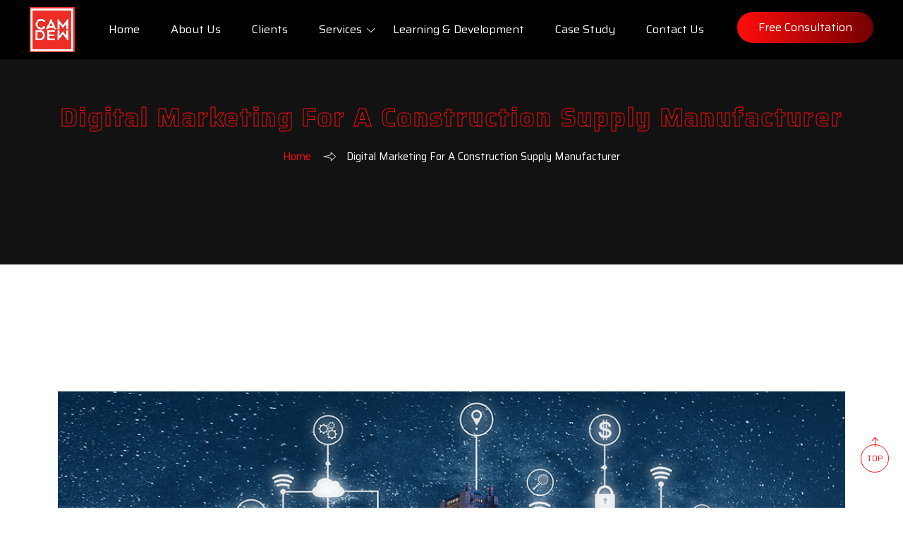

--- FILE ---
content_type: text/html; charset=UTF-8
request_url: https://camdew.com/casestudy/digital-marketing-for-a-construction-supply-manufacturer/
body_size: 12428
content:
<!doctype html>
<html lang="en-US" >

<head>
    <meta charset="UTF-8">
	<meta name="viewport" content="width=device-width, initial-scale=1.0, shrink-to-fit=no">
	 <link rel="profile" href="https://gmpg.org/xfn/11">
    <link rel="pingback" href="https://camdew.com/xmlrpc.php">
	
	<!-- Google tag (gtag.js) -->
<script async src="https://www.googletagmanager.com/gtag/js?id=G-3G0Y1S4VB6"></script>
<script>
  window.dataLayer = window.dataLayer || [];
  function gtag(){dataLayer.push(arguments);}
  gtag('js', new Date());
  gtag('config', 'G-3G0Y1S4VB6');
</script>
	
<title>Digital Marketing for a Construction Supply Manufacturer &#8211; Camdew</title>
<meta name='robots' content='max-image-preview:large' />
<link rel='dns-prefetch' href='//fonts.googleapis.com' />
<link rel="alternate" type="application/rss+xml" title="Camdew &raquo; Feed" href="https://camdew.com/feed/" />
<link rel="alternate" type="application/rss+xml" title="Camdew &raquo; Comments Feed" href="https://camdew.com/comments/feed/" />
<link rel="alternate" title="oEmbed (JSON)" type="application/json+oembed" href="https://camdew.com/wp-json/oembed/1.0/embed?url=https%3A%2F%2Fcamdew.com%2Fcasestudy%2Fdigital-marketing-for-a-construction-supply-manufacturer%2F" />
<link rel="alternate" title="oEmbed (XML)" type="text/xml+oembed" href="https://camdew.com/wp-json/oembed/1.0/embed?url=https%3A%2F%2Fcamdew.com%2Fcasestudy%2Fdigital-marketing-for-a-construction-supply-manufacturer%2F&#038;format=xml" />
<style id='wp-img-auto-sizes-contain-inline-css'>
img:is([sizes=auto i],[sizes^="auto," i]){contain-intrinsic-size:3000px 1500px}
/*# sourceURL=wp-img-auto-sizes-contain-inline-css */
</style>
<style id='wp-emoji-styles-inline-css'>

	img.wp-smiley, img.emoji {
		display: inline !important;
		border: none !important;
		box-shadow: none !important;
		height: 1em !important;
		width: 1em !important;
		margin: 0 0.07em !important;
		vertical-align: -0.1em !important;
		background: none !important;
		padding: 0 !important;
	}
/*# sourceURL=wp-emoji-styles-inline-css */
</style>
<link rel='stylesheet' id='wp-block-library-css' href='https://camdew.com/wp-includes/css/dist/block-library/style.min.css?ver=6.9' media='all' />
<style id='wp-block-image-inline-css'>
.wp-block-image>a,.wp-block-image>figure>a{display:inline-block}.wp-block-image img{box-sizing:border-box;height:auto;max-width:100%;vertical-align:bottom}@media not (prefers-reduced-motion){.wp-block-image img.hide{visibility:hidden}.wp-block-image img.show{animation:show-content-image .4s}}.wp-block-image[style*=border-radius] img,.wp-block-image[style*=border-radius]>a{border-radius:inherit}.wp-block-image.has-custom-border img{box-sizing:border-box}.wp-block-image.aligncenter{text-align:center}.wp-block-image.alignfull>a,.wp-block-image.alignwide>a{width:100%}.wp-block-image.alignfull img,.wp-block-image.alignwide img{height:auto;width:100%}.wp-block-image .aligncenter,.wp-block-image .alignleft,.wp-block-image .alignright,.wp-block-image.aligncenter,.wp-block-image.alignleft,.wp-block-image.alignright{display:table}.wp-block-image .aligncenter>figcaption,.wp-block-image .alignleft>figcaption,.wp-block-image .alignright>figcaption,.wp-block-image.aligncenter>figcaption,.wp-block-image.alignleft>figcaption,.wp-block-image.alignright>figcaption{caption-side:bottom;display:table-caption}.wp-block-image .alignleft{float:left;margin:.5em 1em .5em 0}.wp-block-image .alignright{float:right;margin:.5em 0 .5em 1em}.wp-block-image .aligncenter{margin-left:auto;margin-right:auto}.wp-block-image :where(figcaption){margin-bottom:1em;margin-top:.5em}.wp-block-image.is-style-circle-mask img{border-radius:9999px}@supports ((-webkit-mask-image:none) or (mask-image:none)) or (-webkit-mask-image:none){.wp-block-image.is-style-circle-mask img{border-radius:0;-webkit-mask-image:url('data:image/svg+xml;utf8,<svg viewBox="0 0 100 100" xmlns="http://www.w3.org/2000/svg"><circle cx="50" cy="50" r="50"/></svg>');mask-image:url('data:image/svg+xml;utf8,<svg viewBox="0 0 100 100" xmlns="http://www.w3.org/2000/svg"><circle cx="50" cy="50" r="50"/></svg>');mask-mode:alpha;-webkit-mask-position:center;mask-position:center;-webkit-mask-repeat:no-repeat;mask-repeat:no-repeat;-webkit-mask-size:contain;mask-size:contain}}:root :where(.wp-block-image.is-style-rounded img,.wp-block-image .is-style-rounded img){border-radius:9999px}.wp-block-image figure{margin:0}.wp-lightbox-container{display:flex;flex-direction:column;position:relative}.wp-lightbox-container img{cursor:zoom-in}.wp-lightbox-container img:hover+button{opacity:1}.wp-lightbox-container button{align-items:center;backdrop-filter:blur(16px) saturate(180%);background-color:#5a5a5a40;border:none;border-radius:4px;cursor:zoom-in;display:flex;height:20px;justify-content:center;opacity:0;padding:0;position:absolute;right:16px;text-align:center;top:16px;width:20px;z-index:100}@media not (prefers-reduced-motion){.wp-lightbox-container button{transition:opacity .2s ease}}.wp-lightbox-container button:focus-visible{outline:3px auto #5a5a5a40;outline:3px auto -webkit-focus-ring-color;outline-offset:3px}.wp-lightbox-container button:hover{cursor:pointer;opacity:1}.wp-lightbox-container button:focus{opacity:1}.wp-lightbox-container button:focus,.wp-lightbox-container button:hover,.wp-lightbox-container button:not(:hover):not(:active):not(.has-background){background-color:#5a5a5a40;border:none}.wp-lightbox-overlay{box-sizing:border-box;cursor:zoom-out;height:100vh;left:0;overflow:hidden;position:fixed;top:0;visibility:hidden;width:100%;z-index:100000}.wp-lightbox-overlay .close-button{align-items:center;cursor:pointer;display:flex;justify-content:center;min-height:40px;min-width:40px;padding:0;position:absolute;right:calc(env(safe-area-inset-right) + 16px);top:calc(env(safe-area-inset-top) + 16px);z-index:5000000}.wp-lightbox-overlay .close-button:focus,.wp-lightbox-overlay .close-button:hover,.wp-lightbox-overlay .close-button:not(:hover):not(:active):not(.has-background){background:none;border:none}.wp-lightbox-overlay .lightbox-image-container{height:var(--wp--lightbox-container-height);left:50%;overflow:hidden;position:absolute;top:50%;transform:translate(-50%,-50%);transform-origin:top left;width:var(--wp--lightbox-container-width);z-index:9999999999}.wp-lightbox-overlay .wp-block-image{align-items:center;box-sizing:border-box;display:flex;height:100%;justify-content:center;margin:0;position:relative;transform-origin:0 0;width:100%;z-index:3000000}.wp-lightbox-overlay .wp-block-image img{height:var(--wp--lightbox-image-height);min-height:var(--wp--lightbox-image-height);min-width:var(--wp--lightbox-image-width);width:var(--wp--lightbox-image-width)}.wp-lightbox-overlay .wp-block-image figcaption{display:none}.wp-lightbox-overlay button{background:none;border:none}.wp-lightbox-overlay .scrim{background-color:#fff;height:100%;opacity:.9;position:absolute;width:100%;z-index:2000000}.wp-lightbox-overlay.active{visibility:visible}@media not (prefers-reduced-motion){.wp-lightbox-overlay.active{animation:turn-on-visibility .25s both}.wp-lightbox-overlay.active img{animation:turn-on-visibility .35s both}.wp-lightbox-overlay.show-closing-animation:not(.active){animation:turn-off-visibility .35s both}.wp-lightbox-overlay.show-closing-animation:not(.active) img{animation:turn-off-visibility .25s both}.wp-lightbox-overlay.zoom.active{animation:none;opacity:1;visibility:visible}.wp-lightbox-overlay.zoom.active .lightbox-image-container{animation:lightbox-zoom-in .4s}.wp-lightbox-overlay.zoom.active .lightbox-image-container img{animation:none}.wp-lightbox-overlay.zoom.active .scrim{animation:turn-on-visibility .4s forwards}.wp-lightbox-overlay.zoom.show-closing-animation:not(.active){animation:none}.wp-lightbox-overlay.zoom.show-closing-animation:not(.active) .lightbox-image-container{animation:lightbox-zoom-out .4s}.wp-lightbox-overlay.zoom.show-closing-animation:not(.active) .lightbox-image-container img{animation:none}.wp-lightbox-overlay.zoom.show-closing-animation:not(.active) .scrim{animation:turn-off-visibility .4s forwards}}@keyframes show-content-image{0%{visibility:hidden}99%{visibility:hidden}to{visibility:visible}}@keyframes turn-on-visibility{0%{opacity:0}to{opacity:1}}@keyframes turn-off-visibility{0%{opacity:1;visibility:visible}99%{opacity:0;visibility:visible}to{opacity:0;visibility:hidden}}@keyframes lightbox-zoom-in{0%{transform:translate(calc((-100vw + var(--wp--lightbox-scrollbar-width))/2 + var(--wp--lightbox-initial-left-position)),calc(-50vh + var(--wp--lightbox-initial-top-position))) scale(var(--wp--lightbox-scale))}to{transform:translate(-50%,-50%) scale(1)}}@keyframes lightbox-zoom-out{0%{transform:translate(-50%,-50%) scale(1);visibility:visible}99%{visibility:visible}to{transform:translate(calc((-100vw + var(--wp--lightbox-scrollbar-width))/2 + var(--wp--lightbox-initial-left-position)),calc(-50vh + var(--wp--lightbox-initial-top-position))) scale(var(--wp--lightbox-scale));visibility:hidden}}
/*# sourceURL=https://camdew.com/wp-includes/blocks/image/style.min.css */
</style>
<style id='wp-block-image-theme-inline-css'>
:root :where(.wp-block-image figcaption){color:#555;font-size:13px;text-align:center}.is-dark-theme :root :where(.wp-block-image figcaption){color:#ffffffa6}.wp-block-image{margin:0 0 1em}
/*# sourceURL=https://camdew.com/wp-includes/blocks/image/theme.min.css */
</style>
<style id='wp-block-group-inline-css'>
.wp-block-group{box-sizing:border-box}:where(.wp-block-group.wp-block-group-is-layout-constrained){position:relative}
/*# sourceURL=https://camdew.com/wp-includes/blocks/group/style.min.css */
</style>
<style id='wp-block-group-theme-inline-css'>
:where(.wp-block-group.has-background){padding:1.25em 2.375em}
/*# sourceURL=https://camdew.com/wp-includes/blocks/group/theme.min.css */
</style>
<style id='wp-block-spacer-inline-css'>
.wp-block-spacer{clear:both}
/*# sourceURL=https://camdew.com/wp-includes/blocks/spacer/style.min.css */
</style>
<style id='global-styles-inline-css'>
:root{--wp--preset--aspect-ratio--square: 1;--wp--preset--aspect-ratio--4-3: 4/3;--wp--preset--aspect-ratio--3-4: 3/4;--wp--preset--aspect-ratio--3-2: 3/2;--wp--preset--aspect-ratio--2-3: 2/3;--wp--preset--aspect-ratio--16-9: 16/9;--wp--preset--aspect-ratio--9-16: 9/16;--wp--preset--color--black: #000000;--wp--preset--color--cyan-bluish-gray: #abb8c3;--wp--preset--color--white: #ffffff;--wp--preset--color--pale-pink: #f78da7;--wp--preset--color--vivid-red: #cf2e2e;--wp--preset--color--luminous-vivid-orange: #ff6900;--wp--preset--color--luminous-vivid-amber: #fcb900;--wp--preset--color--light-green-cyan: #7bdcb5;--wp--preset--color--vivid-green-cyan: #00d084;--wp--preset--color--pale-cyan-blue: #8ed1fc;--wp--preset--color--vivid-cyan-blue: #0693e3;--wp--preset--color--vivid-purple: #9b51e0;--wp--preset--gradient--vivid-cyan-blue-to-vivid-purple: linear-gradient(135deg,rgb(6,147,227) 0%,rgb(155,81,224) 100%);--wp--preset--gradient--light-green-cyan-to-vivid-green-cyan: linear-gradient(135deg,rgb(122,220,180) 0%,rgb(0,208,130) 100%);--wp--preset--gradient--luminous-vivid-amber-to-luminous-vivid-orange: linear-gradient(135deg,rgb(252,185,0) 0%,rgb(255,105,0) 100%);--wp--preset--gradient--luminous-vivid-orange-to-vivid-red: linear-gradient(135deg,rgb(255,105,0) 0%,rgb(207,46,46) 100%);--wp--preset--gradient--very-light-gray-to-cyan-bluish-gray: linear-gradient(135deg,rgb(238,238,238) 0%,rgb(169,184,195) 100%);--wp--preset--gradient--cool-to-warm-spectrum: linear-gradient(135deg,rgb(74,234,220) 0%,rgb(151,120,209) 20%,rgb(207,42,186) 40%,rgb(238,44,130) 60%,rgb(251,105,98) 80%,rgb(254,248,76) 100%);--wp--preset--gradient--blush-light-purple: linear-gradient(135deg,rgb(255,206,236) 0%,rgb(152,150,240) 100%);--wp--preset--gradient--blush-bordeaux: linear-gradient(135deg,rgb(254,205,165) 0%,rgb(254,45,45) 50%,rgb(107,0,62) 100%);--wp--preset--gradient--luminous-dusk: linear-gradient(135deg,rgb(255,203,112) 0%,rgb(199,81,192) 50%,rgb(65,88,208) 100%);--wp--preset--gradient--pale-ocean: linear-gradient(135deg,rgb(255,245,203) 0%,rgb(182,227,212) 50%,rgb(51,167,181) 100%);--wp--preset--gradient--electric-grass: linear-gradient(135deg,rgb(202,248,128) 0%,rgb(113,206,126) 100%);--wp--preset--gradient--midnight: linear-gradient(135deg,rgb(2,3,129) 0%,rgb(40,116,252) 100%);--wp--preset--font-size--small: 13px;--wp--preset--font-size--medium: 20px;--wp--preset--font-size--large: 36px;--wp--preset--font-size--x-large: 42px;--wp--preset--spacing--20: 0.44rem;--wp--preset--spacing--30: 0.67rem;--wp--preset--spacing--40: 1rem;--wp--preset--spacing--50: 1.5rem;--wp--preset--spacing--60: 2.25rem;--wp--preset--spacing--70: 3.38rem;--wp--preset--spacing--80: 5.06rem;--wp--preset--shadow--natural: 6px 6px 9px rgba(0, 0, 0, 0.2);--wp--preset--shadow--deep: 12px 12px 50px rgba(0, 0, 0, 0.4);--wp--preset--shadow--sharp: 6px 6px 0px rgba(0, 0, 0, 0.2);--wp--preset--shadow--outlined: 6px 6px 0px -3px rgb(255, 255, 255), 6px 6px rgb(0, 0, 0);--wp--preset--shadow--crisp: 6px 6px 0px rgb(0, 0, 0);}:where(.is-layout-flex){gap: 0.5em;}:where(.is-layout-grid){gap: 0.5em;}body .is-layout-flex{display: flex;}.is-layout-flex{flex-wrap: wrap;align-items: center;}.is-layout-flex > :is(*, div){margin: 0;}body .is-layout-grid{display: grid;}.is-layout-grid > :is(*, div){margin: 0;}:where(.wp-block-columns.is-layout-flex){gap: 2em;}:where(.wp-block-columns.is-layout-grid){gap: 2em;}:where(.wp-block-post-template.is-layout-flex){gap: 1.25em;}:where(.wp-block-post-template.is-layout-grid){gap: 1.25em;}.has-black-color{color: var(--wp--preset--color--black) !important;}.has-cyan-bluish-gray-color{color: var(--wp--preset--color--cyan-bluish-gray) !important;}.has-white-color{color: var(--wp--preset--color--white) !important;}.has-pale-pink-color{color: var(--wp--preset--color--pale-pink) !important;}.has-vivid-red-color{color: var(--wp--preset--color--vivid-red) !important;}.has-luminous-vivid-orange-color{color: var(--wp--preset--color--luminous-vivid-orange) !important;}.has-luminous-vivid-amber-color{color: var(--wp--preset--color--luminous-vivid-amber) !important;}.has-light-green-cyan-color{color: var(--wp--preset--color--light-green-cyan) !important;}.has-vivid-green-cyan-color{color: var(--wp--preset--color--vivid-green-cyan) !important;}.has-pale-cyan-blue-color{color: var(--wp--preset--color--pale-cyan-blue) !important;}.has-vivid-cyan-blue-color{color: var(--wp--preset--color--vivid-cyan-blue) !important;}.has-vivid-purple-color{color: var(--wp--preset--color--vivid-purple) !important;}.has-black-background-color{background-color: var(--wp--preset--color--black) !important;}.has-cyan-bluish-gray-background-color{background-color: var(--wp--preset--color--cyan-bluish-gray) !important;}.has-white-background-color{background-color: var(--wp--preset--color--white) !important;}.has-pale-pink-background-color{background-color: var(--wp--preset--color--pale-pink) !important;}.has-vivid-red-background-color{background-color: var(--wp--preset--color--vivid-red) !important;}.has-luminous-vivid-orange-background-color{background-color: var(--wp--preset--color--luminous-vivid-orange) !important;}.has-luminous-vivid-amber-background-color{background-color: var(--wp--preset--color--luminous-vivid-amber) !important;}.has-light-green-cyan-background-color{background-color: var(--wp--preset--color--light-green-cyan) !important;}.has-vivid-green-cyan-background-color{background-color: var(--wp--preset--color--vivid-green-cyan) !important;}.has-pale-cyan-blue-background-color{background-color: var(--wp--preset--color--pale-cyan-blue) !important;}.has-vivid-cyan-blue-background-color{background-color: var(--wp--preset--color--vivid-cyan-blue) !important;}.has-vivid-purple-background-color{background-color: var(--wp--preset--color--vivid-purple) !important;}.has-black-border-color{border-color: var(--wp--preset--color--black) !important;}.has-cyan-bluish-gray-border-color{border-color: var(--wp--preset--color--cyan-bluish-gray) !important;}.has-white-border-color{border-color: var(--wp--preset--color--white) !important;}.has-pale-pink-border-color{border-color: var(--wp--preset--color--pale-pink) !important;}.has-vivid-red-border-color{border-color: var(--wp--preset--color--vivid-red) !important;}.has-luminous-vivid-orange-border-color{border-color: var(--wp--preset--color--luminous-vivid-orange) !important;}.has-luminous-vivid-amber-border-color{border-color: var(--wp--preset--color--luminous-vivid-amber) !important;}.has-light-green-cyan-border-color{border-color: var(--wp--preset--color--light-green-cyan) !important;}.has-vivid-green-cyan-border-color{border-color: var(--wp--preset--color--vivid-green-cyan) !important;}.has-pale-cyan-blue-border-color{border-color: var(--wp--preset--color--pale-cyan-blue) !important;}.has-vivid-cyan-blue-border-color{border-color: var(--wp--preset--color--vivid-cyan-blue) !important;}.has-vivid-purple-border-color{border-color: var(--wp--preset--color--vivid-purple) !important;}.has-vivid-cyan-blue-to-vivid-purple-gradient-background{background: var(--wp--preset--gradient--vivid-cyan-blue-to-vivid-purple) !important;}.has-light-green-cyan-to-vivid-green-cyan-gradient-background{background: var(--wp--preset--gradient--light-green-cyan-to-vivid-green-cyan) !important;}.has-luminous-vivid-amber-to-luminous-vivid-orange-gradient-background{background: var(--wp--preset--gradient--luminous-vivid-amber-to-luminous-vivid-orange) !important;}.has-luminous-vivid-orange-to-vivid-red-gradient-background{background: var(--wp--preset--gradient--luminous-vivid-orange-to-vivid-red) !important;}.has-very-light-gray-to-cyan-bluish-gray-gradient-background{background: var(--wp--preset--gradient--very-light-gray-to-cyan-bluish-gray) !important;}.has-cool-to-warm-spectrum-gradient-background{background: var(--wp--preset--gradient--cool-to-warm-spectrum) !important;}.has-blush-light-purple-gradient-background{background: var(--wp--preset--gradient--blush-light-purple) !important;}.has-blush-bordeaux-gradient-background{background: var(--wp--preset--gradient--blush-bordeaux) !important;}.has-luminous-dusk-gradient-background{background: var(--wp--preset--gradient--luminous-dusk) !important;}.has-pale-ocean-gradient-background{background: var(--wp--preset--gradient--pale-ocean) !important;}.has-electric-grass-gradient-background{background: var(--wp--preset--gradient--electric-grass) !important;}.has-midnight-gradient-background{background: var(--wp--preset--gradient--midnight) !important;}.has-small-font-size{font-size: var(--wp--preset--font-size--small) !important;}.has-medium-font-size{font-size: var(--wp--preset--font-size--medium) !important;}.has-large-font-size{font-size: var(--wp--preset--font-size--large) !important;}.has-x-large-font-size{font-size: var(--wp--preset--font-size--x-large) !important;}
/*# sourceURL=global-styles-inline-css */
</style>

<style id='classic-theme-styles-inline-css'>
/*! This file is auto-generated */
.wp-block-button__link{color:#fff;background-color:#32373c;border-radius:9999px;box-shadow:none;text-decoration:none;padding:calc(.667em + 2px) calc(1.333em + 2px);font-size:1.125em}.wp-block-file__button{background:#32373c;color:#fff;text-decoration:none}
/*# sourceURL=/wp-includes/css/classic-themes.min.css */
</style>
<link rel='stylesheet' id='contact-form-7-css' href='https://camdew.com/wp-content/plugins/contact-form-7/includes/css/styles.css?ver=5.6.4' media='all' />
<link rel='stylesheet' id='font-saira-css' href='//fonts.googleapis.com/css2?family=Saira%3Aital%2Cwght%400%2C100%3B0%2C300%3B0%2C400%3B0%2C500%3B0%2C600%3B0%2C700%3B0%2C800%3B0%2C900%3B1%2C400&#038;display=swap&#038;ver=1.0.0' media='all' />
<link rel='stylesheet' id='bootstrap-css' href='https://camdew.com/wp-content/themes/finibus/assets/css/bootstrap.min.css?ver=1.0.0' media='all' />
<link rel='stylesheet' id='bootstrap-icons-css' href='https://camdew.com/wp-content/themes/finibus/assets/css/bootstrap-icons.css?ver=1.0.0' media='all' />
<link rel='stylesheet' id='fontawesome-all-css' href='https://camdew.com/wp-content/themes/finibus/assets/css/all.min.css?ver=1.0.0' media='all' />
<link rel='stylesheet' id='swiper-bundle-css' href='https://camdew.com/wp-content/themes/finibus/assets/css/swiper-bundle.min.css?ver=1.0.0' media='all' />
<link rel='stylesheet' id='lightbox-css' href='https://camdew.com/wp-content/themes/finibus/assets/css/lightbox.min.css?ver=1.0.0' media='all' />
<link rel='stylesheet' id='animate-css' href='https://camdew.com/wp-content/themes/finibus/assets/css/animate.css?ver=1.0.0' media='all' />
<link rel='stylesheet' id='nice-select-css' href='https://camdew.com/wp-content/themes/finibus/assets/css/nice-select.css?ver=1.0.0' media='all' />
<link rel='stylesheet' id='progressbar-css' href='https://camdew.com/wp-content/themes/finibus/assets/css/jQuery-plugin-progressbar.css?ver=1.0.0' media='all' />
<link rel='stylesheet' id='barfiller-css' href='https://camdew.com/wp-content/themes/finibus/assets/css/barfiller.css?ver=1.0.0' media='all' />
<link rel='stylesheet' id='magnific-popup-css' href='https://camdew.com/wp-content/themes/finibus/assets/css/magnific-popup.css?ver=1.0.0' media='all' />
<link rel='stylesheet' id='egns-style-css' href='https://camdew.com/wp-content/themes/finibus/assets/css/style.css?ver=1.0.0' media='all' />
<link rel='stylesheet' id='egns-blog-and-page-css' href='https://camdew.com/wp-content/themes/finibus/assets/css/blog-and-page.css?ver=1.0.0' media='all' />
<link rel='stylesheet' id='egns-default-css' href='https://camdew.com/wp-content/themes/finibus/assets/css/default.css?ver=1.0.0' media='all' />
<link rel='stylesheet' id='egns-typography-css' href='https://camdew.com/wp-content/themes/finibus/assets/css/typography.css?ver=1.0.0' media='all' />
<link rel='stylesheet' id='egns-theme-css' href='https://camdew.com/wp-content/themes/finibus/style.css?ver=6.9' media='all' />
<style id='egns-stylesheet-inline-css'>
:root{--primary_color:#ff0c0c}header {background-color:#000000}.main-nav ul li a,.main-nav ul li ul.sub-menu > li a{
            color: #fff;
            font-size: 16px;
            font-weight: normal;
            font-family: "Saira", sans-serif;
        }.breadcrumbs {
                background-image:  url(https://www.finibus-wp.egenslab.com/wp-content/uploads/2022/05/breadcrumbs-bg.png);
            }.breadcrumbs .breadcrumb-wrapper h1{
            font-size: 60px;
            -webkit-text-stroke: 2px #ff0c0c;
            font-family: "Saira", sans-serif;
            text-transform:capitalize;
            line-height:1.3;
        }.breadcrumbs .breadcrumb-wrapper li.active::before{
            font-size: 7.5px;

        }.breadcrumbs .breadcrumb-wrapper ul li.active{
            font-size: 15px;
            color: #FFFFFF;
            font-family: "Saira", sans-serif;
            text-transform:capitalize;
        }.author-comments .author-info h5 a{
            font-weight: 500;
            font-size: 20px;
            color: #232226;
            font-family: "Saira", sans-serif;
        }.blog-details .author-info time{
            font-weight: 500;
            font-size: 14px;
            color: #6A696C;
            font-family: "Saira", sans-serif;
        }.news-content h3{
                color: #2E2D31;
                font-size: 25px;
                font-family: "Saira", sans-serif;
            }.news-content p.para{
                color: #272727;
                font-size: 16px;
                font-family: "Saira", sans-serif;
            }.footer-wrapper {
            background-image:  url(https://www.finibus-wp.egenslab.com/wp-content/uploads/2022/06/footer-bg.png);
        }
            @media only screen and (max-width: 767px) {
                .page-id-5213 .elementor-5213 .elementor-element.elementor-element-c238b9e > .elementor-widget-container{
	margin:0px !important;
	}

            }
        
/*# sourceURL=egns-stylesheet-inline-css */
</style>
<script src="https://camdew.com/wp-includes/js/jquery/jquery.min.js?ver=3.7.1" id="jquery-core-js"></script>
<script src="https://camdew.com/wp-includes/js/jquery/jquery-migrate.min.js?ver=3.4.1" id="jquery-migrate-js"></script>
<link rel="https://api.w.org/" href="https://camdew.com/wp-json/" /><link rel="EditURI" type="application/rsd+xml" title="RSD" href="https://camdew.com/xmlrpc.php?rsd" />
<meta name="generator" content="WordPress 6.9" />
<link rel="canonical" href="https://camdew.com/casestudy/digital-marketing-for-a-construction-supply-manufacturer/" />
<link rel='shortlink' href='https://camdew.com/?p=2419' />
<link rel="icon" href="https://camdew.com/wp-content/uploads/2022/12/cropped-camdew-favicon-32x32.png" sizes="32x32" />
<link rel="icon" href="https://camdew.com/wp-content/uploads/2022/12/cropped-camdew-favicon-192x192.png" sizes="192x192" />
<link rel="apple-touch-icon" href="https://camdew.com/wp-content/uploads/2022/12/cropped-camdew-favicon-180x180.png" />
<meta name="msapplication-TileImage" content="https://camdew.com/wp-content/uploads/2022/12/cropped-camdew-favicon-270x270.png" />
</head>
<body class="wp-singular finibus-project-template-default single single-finibus-project postid-2419 wp-custom-logo wp-theme-finibus elementor-default elementor-kit-7">

      <!-- Mouse cursor -->

    <div class="cursor"></div>
    <div class="cursor2"></div>
    <!-- Mouse cursor -->

    <div class="scroll-top opacity">
    <span>Top<i class="bi bi-arrow-up"></i></span>
</div>    <!--Start preloader area -->
    
    <div class="egns-preloader">
        <div class="container">
            <div class="row d-flex justify-content-center">
                <div class="col-6">
                    <div class="circle-border">
                        <div class="moving-circle"></div>
                        <div class="moving-circle"></div>
                        <div class="moving-circle"></div>
                        <svg width="180px" height="150px" viewBox="0 0 187.3 93.7" preserveAspectRatio="xMidYMid meet"
                            style="left: 50%; top: 50%; position: absolute; transform: translate(-50%, -50%) matrix(1, 0, 0, 1, 0, 0);">
                            <path stroke="#D90A2C" id="outline" fill="none" stroke-width="4" stroke-linecap="round" stroke-linejoin="round" stroke-miterlimit="10" d="M93.9,46.4c9.3,9.5,13.8,17.9,23.5,17.9s17.5-7.8,17.5-17.5s-7.8-17.6-17.5-17.5c-9.7,0.1-13.3,7.2-22.1,17.1 c-8.9,8.8-15.7,17.9-25.4,17.9s-17.5-7.8-17.5-17.5s7.8-17.5,17.5-17.5S86.2,38.6,93.9,46.4z" />
                            <path id="outline-bg" opacity="0.05" fill="none" stroke="#959595" stroke-width="4" stroke-linecap="round" stroke-linejoin="round" stroke-miterlimit="10" d="M93.9,46.4c9.3,9.5,13.8,17.9,23.5,17.9s17.5-7.8,17.5-17.5s-7.8-17.6-17.5-17.5c-9.7,0.1-13.3,7.2-22.1,17.1 c-8.9,8.8-15.7,17.9-25.4,17.9s-17.5-7.8-17.5-17.5s7.8-17.5,17.5-17.5S86.2,38.6,93.9,46.4z" />
                        </svg>
                    </div>
                </div>
            </div>
        </div>
    </div>


    <!--End preloader area  -->
        <!-- Start header section -->
    <header class="position_top">
        <div class="container-fluid">
            <div class="d-flex justify-content-between align-items-center align-items-center">
                <div class="logo">
                    <a href="https://camdew.com/" class="custom-logo-link" rel="home"><img width="65" height="65" src="https://camdew.com/wp-content/uploads/2022/12/camdew-logo.png" class="custom-logo" alt="CamDew Ad Agency" decoding="async" /></a>                </div>
                <div class="nav-wrapper">
                    <nav class="main-nav">
                        <div class="mobile-menu-logo">
                            <a href="https://camdew.com/" class="custom-logo-link" rel="home"><img width="65" height="65" src="https://camdew.com/wp-content/uploads/2022/12/camdew-logo.png" class="custom-logo" alt="CamDew Ad Agency" decoding="async" /></a>                        </div>
                        <div class="main-nav-wrapper"><ul id="menu-camdew-menu" class="ul"><li id="menu-item-2829" class="menu-item menu-item-type-post_type menu-item-object-page menu-item-home menu-item-2829"><a href="https://camdew.com/">Home</a><i class="bi bi-chevron-down"></i></li>
<li id="menu-item-2830" class="menu-item menu-item-type-post_type menu-item-object-page menu-item-2830"><a href="https://camdew.com/aboutus/">About Us</a><i class="bi bi-chevron-down"></i></li>
<li id="menu-item-5098" class="menu-item menu-item-type-post_type menu-item-object-page menu-item-5098"><a href="https://camdew.com/clients/">Clients</a><i class="bi bi-chevron-down"></i></li>
<li id="menu-item-4725" class="menu-item menu-item-type-post_type menu-item-object-page menu-item-has-children menu-item-4725"><a href="https://camdew.com/service/">Services</a><i class="bi bi-chevron-down"></i>
<ul class="sub-menu">
	<li id="menu-item-2835" class="menu-item menu-item-type-post_type menu-item-object-page menu-item-2835"><a href="https://camdew.com/brand-marketing/">Brand Marketing</a><i class="bi bi-chevron-down"></i></li>
	<li id="menu-item-2839" class="menu-item menu-item-type-post_type menu-item-object-page menu-item-2839"><a href="https://camdew.com/performance-marketing/">Performance Marketing</a><i class="bi bi-chevron-down"></i></li>
	<li id="menu-item-2838" class="menu-item menu-item-type-post_type menu-item-object-page menu-item-2838"><a href="https://camdew.com/martech/">MarTech</a><i class="bi bi-chevron-down"></i></li>
	<li id="menu-item-2836" class="menu-item menu-item-type-post_type menu-item-object-page menu-item-2836"><a href="https://camdew.com/digital-audit/">Digital Audit</a><i class="bi bi-chevron-down"></i></li>
	<li id="menu-item-5307" class="menu-item menu-item-type-post_type menu-item-object-page menu-item-5307"><a href="https://camdew.com/social-threat-intelligence/">Social Threat Intelligence</a><i class="bi bi-chevron-down"></i></li>
	<li id="menu-item-5553" class="menu-item menu-item-type-custom menu-item-object-custom menu-item-has-children menu-item-5553"><a href="#">Training</a><i class="bi bi-chevron-down"></i>
	<ul class="sub-menu">
		<li id="menu-item-5554" class="menu-item menu-item-type-custom menu-item-object-custom menu-item-5554"><a href="https://camdew.com/language-training/">Language Training</a><i class="bi bi-chevron-down"></i></li>
		<li id="menu-item-5555" class="menu-item menu-item-type-custom menu-item-object-custom menu-item-5555"><a href="https://camdew.com/technology-training/">Technology Training</a><i class="bi bi-chevron-down"></i></li>
	</ul>
</li>
</ul>
</li>
<li id="menu-item-5434" class="menu-item menu-item-type-custom menu-item-object-custom menu-item-5434"><a href="https://elearning.camdew.com/">Learning &#038; Development</a><i class="bi bi-chevron-down"></i></li>
<li id="menu-item-4321" class="menu-item menu-item-type-post_type menu-item-object-page menu-item-4321"><a href="https://camdew.com/case-study/">Case Study</a><i class="bi bi-chevron-down"></i></li>
<li id="menu-item-2846" class="menu-item menu-item-type-post_type menu-item-object-page menu-item-2846"><a href="https://camdew.com/contact-us/">Contact Us</a><i class="bi bi-chevron-down"></i></li>
</ul></div>                                                    <div class="get-quate dn">
                                <div class="cmn-btn">
                                    <a href="https://camdew.com/contact-us/#contact-form">Free Consultation</a>
                                </div>
                            </div>
                                               
                    </nav>
                    <div class="mobile-menu">
                        <a href="javascript:void(0)" class="cross-btn">
                            <span class="cross-top"></span>
                            <span class="cross-middle"></span>
                            <span class="cross-bottom"></span>
                        </a>
                    </div>
                </div>
                                    <div class="get-quate">
                        <div class="cmn-btn">
                            <a href="https://camdew.com/contact-us/#contact-form">Free Consultation</a>
                        </div>
                    </div>
                            </div>
        </div>
    </header>
    <!-- End header section -->    <div class="breadcrumbs">
        <div class="container">
            <div class="row">
                <div class="col-12">
                    <div class="breadcrumb-wrapper">
                        <div class="text-center">
                            <h1>
                                Digital Marketing for a Construction Supply Manufacturer                            </h1>
                            <ul id="breadcrumb" class="breadcrumb"><li class="breadcrumb-item"><a href="https://camdew.com"> Home </a></li><li class="active">Digital Marketing for a Construction Supply Manufacturer</li></ul>                        </div>
                    </div>
                </div>
            </div>
        </div>
    </div>
<section class="project-details-area sec-mar">
    <div class="container">
        <div class="project-process">
        <div class="row justify-content-between g-4">
                                <div class="col-lg col-md-4 col-sm-6">
                    <div class="process-step">
                        <h4>Categories</h4>
                        <span>
                            Case Study                        </span>
                    </div>
                </div>
                                        </div>
        <div class="row">
        <div class="col-12">
                            <div class="process-banner">
                    <img width="1170" height="550" src="https://camdew.com/wp-content/uploads/2022/12/Case-Study-big_04_01.jpg" class="attachment-post-thumbnail size-post-thumbnail wp-post-image" alt="digital marketing for a construction supply manufacturer" decoding="async" fetchpriority="high" srcset="https://camdew.com/wp-content/uploads/2022/12/Case-Study-big_04_01.jpg 1170w, https://camdew.com/wp-content/uploads/2022/12/Case-Study-big_04_01-300x141.jpg 300w, https://camdew.com/wp-content/uploads/2022/12/Case-Study-big_04_01-1024x481.jpg 1024w, https://camdew.com/wp-content/uploads/2022/12/Case-Study-big_04_01-768x361.jpg 768w, https://camdew.com/wp-content/uploads/2022/12/Case-Study-big_04_01-370x174.jpg 370w" sizes="(max-width: 1170px) 100vw, 1170px" />                </div>
             
        </div>
    </div>
    <div class="project-overview">
        <style>
                .result-belowcontent{<br />
                 color: #000;<br />
                 font-weight: 600;<br />
                 }<br />
             	.mytwoline li{<br />
		display: block;<br />
    		float: left;<br />
    		width: 50%;<br />
    		padding: 10px 0;<br />
		}<br />
		.mytwoline img{<br />
			width: 20px;<br />
		}<br />
		@media (max-width: 767px){<br />
			.mytwoline li{<br />
				width: 100%;<br />
			}<br />
		}<br />
	</style>
<div class="project-overview mb-0">
<div class="row">
<div class="col-md-5 col-lg-5 col-xl-5">
<div class="overview-img"><img decoding="async" class="alignnone" src="https://camdew.com/wp-content/uploads/2022/12/Case-Study-Small_02.jpg" alt="Digital Marketing for a Construction Supply Manufacturer" width="451" height="288" /></div>
</div>
<div class="col-md-7 col-lg-7 col-xl-7 m-auto">
<div class="overview-content">
<h3 class="mb-2" style="font-size: 25px;"><span class="spancolor">CASE STUDY:</span></h3>
<p>A leading manufacturer in the construction supply industry wanted to engage its key stakeholders using digital marketing</p>
</div>
<div class="overview-content mt-4">
<h3 class="mb-2" style="font-size: 25px;"><span class="spancolor">CLIENT STORY:</span></h3>
<h4 class="mb-2">Industry: <span class="spancolor">Construction Supply Manufacturing</span></h4>
<h4 class="mb-2">Turnover: <span class="spancolor">SGD 180 Million</span></h4>
</div>
</div>
</div>
</div>
<div class="project-overview">
<div class="row">
<div class="col-md-7 col-lg-7 col-xl-7 m-auto">
<div class="overview-content mb-3" style="text-align: justify;">A leading manufacturer in the construction supply industry wanted to engage its key stakeholders, including Architects, Builders, Engineers, Contractors, Interior Designers, Govt departments, etc. In addition, they wanted a methodological, measurable &amp; sustainable way to engage their stakeholders.</div>
<div class="overview-content mb-3" style="text-align: justify;"><strong>Problem Statement:</strong> The company wanted to reach its stakeholders with a derived value proposition</div>
<div class="overview-content" style="text-align: justify;"><strong>Solutions Planned:</strong> Stakeholder matrix: Camdew derived the stakeholder matrix per the value prop &amp; personal classification using primary &amp; secondary research. KPI was engagement.</div>
</div>
<div class="col-md-5 col-lg-5 col-xl-5">
<div class="overview-img"><img decoding="async" class="alignnone" src="https://camdew.com/wp-content/uploads/2022/12/Case-Study-Small_02A.jpg" alt="Digital Marketing for a Construction Supply Manufacturer" width="451" height="288" /></div>
</div>
</div>
</div>
<div class="project-overview">
<div class="row">
<div class="col-md-12 col-lg-12 col-xl-12 m-auto">
<div class="overview-content mb-3" style="text-align: justify;">
<h3 class="mb-2" style="font-size: 25px;"><span class="spancolor">PLAN OF ACTION:</span></h3>
<ul class="mytwoline">
<li><img loading="lazy" decoding="async" class="alignnone" src="https://camdew.com/wp-content/uploads/2022/12/check-mark.png" alt="CamDew Digital Marketing Services" width="256" height="256" /> Buyer persona creation</li>
<li><img loading="lazy" decoding="async" class="alignnone" src="https://camdew.com/wp-content/uploads/2022/12/check-mark.png" alt="CamDew Digital Marketing Services" width="256" height="256" /> Qualification metric</li>
<li><img loading="lazy" decoding="async" class="alignnone" src="https://camdew.com/wp-content/uploads/2022/12/check-mark.png" alt="CamDew Digital Marketing Services" width="256" height="256" /> Stakeholder consolidation</li>
<li><img loading="lazy" decoding="async" class="alignnone" src="https://camdew.com/wp-content/uploads/2022/12/check-mark.png" alt="CamDew Digital Marketing Services" width="256" height="256" /> Value Prop Prioritization</li>
<li><img loading="lazy" decoding="async" class="alignnone" src="https://camdew.com/wp-content/uploads/2022/12/check-mark.png" alt="CamDew Digital Marketing Services" width="256" height="256" /> Content development for the persona</li>
<li><img loading="lazy" decoding="async" class="alignnone" src="https://camdew.com/wp-content/uploads/2022/12/check-mark.png" alt="CamDew Digital Marketing Services" width="256" height="256" /> Campaign publishing, tools &amp; measurement</li>
</ul>
</div>
</div>
</div>
</div>
<div class="project-overview center">
<h3 class="mb-4">RESULTS ACHIEVED</h3>
<div class="row">
<div class="col-md-6 col-lg-4 col-xl-4 or4">
<div class="project-single-step">
<div class="project-step-img"><img loading="lazy" decoding="async" class="w-50 my-4 alignnone" src="https://camdew.com/wp-content/uploads/2022/12/worker.png" alt="CamDew Digital Marketing Services" width="512" height="512" /></div>
<div class="">
<h4 class="pb-0">100K+</h4>
<h4>Architects &amp; Builders</h4>
<p class="result-belowcontent">Segments: Architects, Builders, Interior, New Distributor</p>
</div>
</div>
</div>
<div class="col-md-6 col-lg-4 col-xl-4 or3">
<div class="project-single-step">
<div class="project-step-img"><img loading="lazy" decoding="async" class="w-50 my-4 alignnone" src="https://camdew.com/wp-content/uploads/2022/12/information.png" alt="CamDew Digital Marketing Services" width="512" height="512" /></div>
<div class="">
<h4 class="pb-0">4X</h4>
<h4>Enquiries</h4>
</div>
</div>
</div>
<div class="col-md-6 col-lg-4 col-xl-4 or1">
<div class="project-single-step">
<div class="project-step-img"><img loading="lazy" decoding="async" class="w-50 my-4 alignnone" src="https://camdew.com/wp-content/uploads/2022/12/rank.png" alt="CamDew Digital Marketing Services" width="512" height="512" /></div>
<div class="">
<h4 class="pb-0">6th Ranking</h4>
<h4>From 12th</h4>
<p class="result-belowcontent">Improved website ranking in 45 days</p>
</div>
</div>
</div>
</div>
</div>
    </div>
</div>
<div class="releted-project">
    <h3>Related Case Studies</h3>
    <div class="swiper releted-project-slider">
                        <div class="swiper-wrapper">
                                            <div class="swiper-slide">
                            <div class="single-portfolio">
                                <div class="portfolio-data">
                                    <a href="https://camdew.com/casestudy/connecting-with-solar-aggregators-in-india-and-africa-establishing-trade-partnership-for-an-sgd-75-million-company/">
                                        <img width="416" height="500" src="https://camdew.com/wp-content/uploads/2022/12/Case-Study-big_04-416x500.jpg" class="attachment-egns-project-grid size-egns-project-grid wp-post-image" alt="Solar Aggregators" decoding="async" loading="lazy" />                                    </a>
                                </div>
                                <div class="portfolio-inner">
                                    <span>Case Study</span>
                                    <a href="https://camdew.com/casestudy/connecting-with-solar-aggregators-in-india-and-africa-establishing-trade-partnership-for-an-sgd-75-million-company/"><h4>Solar Aggregators in India and Africa</h4></a>
                                    <div class="portfolio-hover">
                                        <a href="https://camdew.com/casestudy/connecting-with-solar-aggregators-in-india-and-africa-establishing-trade-partnership-for-an-sgd-75-million-company/" class="case-btn">Case Study</a>
                                        <a data-lightbox="image1" href="https://camdew.com/wp-content/uploads/2022/12/Case-Study-big_04.jpg"><i class="fas fa-search"></i></a>
                                    </div>
                                </div>
                            </div>
                        </div>
                                                <div class="swiper-slide">
                            <div class="single-portfolio">
                                <div class="portfolio-data">
                                    <a href="https://camdew.com/casestudy/targeting-campaign-for-a-pump-manufacturer/">
                                        <img width="416" height="500" src="https://camdew.com/wp-content/uploads/2023/01/Case-Study-big_05-416x500.jpg" class="attachment-egns-project-grid size-egns-project-grid wp-post-image" alt="Pump Manufacturer - Digital Marketing" decoding="async" loading="lazy" />                                    </a>
                                </div>
                                <div class="portfolio-inner">
                                    <span>Case Study</span>
                                    <a href="https://camdew.com/casestudy/targeting-campaign-for-a-pump-manufacturer/"><h4>Targeting Campaign for a Pump Manufacturer</h4></a>
                                    <div class="portfolio-hover">
                                        <a href="https://camdew.com/casestudy/targeting-campaign-for-a-pump-manufacturer/" class="case-btn">Case Study</a>
                                        <a data-lightbox="image1" href="https://camdew.com/wp-content/uploads/2023/01/Case-Study-big_05.jpg"><i class="fas fa-search"></i></a>
                                    </div>
                                </div>
                            </div>
                        </div>
                                                <div class="swiper-slide">
                            <div class="single-portfolio">
                                <div class="portfolio-data">
                                    <a href="https://camdew.com/casestudy/brand-re-launch-inquiry-generation-engagement-for-a-tmt-bar-manufacturer-using-digital-marketing/">
                                        <img width="416" height="500" src="https://camdew.com/wp-content/uploads/2022/12/Case-Study-big_03-416x500.jpg" class="attachment-egns-project-grid size-egns-project-grid wp-post-image" alt="brand re-launches Case Study - Camdew" decoding="async" loading="lazy" />                                    </a>
                                </div>
                                <div class="portfolio-inner">
                                    <span>Case Study</span>
                                    <a href="https://camdew.com/casestudy/brand-re-launch-inquiry-generation-engagement-for-a-tmt-bar-manufacturer-using-digital-marketing/"><h4>TMT Bar Manufacturer</h4></a>
                                    <div class="portfolio-hover">
                                        <a href="https://camdew.com/casestudy/brand-re-launch-inquiry-generation-engagement-for-a-tmt-bar-manufacturer-using-digital-marketing/" class="case-btn">Case Study</a>
                                        <a data-lightbox="image1" href="https://camdew.com/wp-content/uploads/2022/12/Case-Study-big_03.jpg"><i class="fas fa-search"></i></a>
                                    </div>
                                </div>
                            </div>
                        </div>
                                                <div class="swiper-slide">
                            <div class="single-portfolio">
                                <div class="portfolio-data">
                                    <a href="https://camdew.com/casestudy/product-launch-for-a-manufacturing-company-using-digital-platforms/">
                                        <img width="416" height="500" src="https://camdew.com/wp-content/uploads/2022/12/Case-Study-big_01-416x500.jpg" class="attachment-egns-project-grid size-egns-project-grid wp-post-image" alt="Products for manufacturing company - Camdew" decoding="async" loading="lazy" />                                    </a>
                                </div>
                                <div class="portfolio-inner">
                                    <span>Case Study</span>
                                    <a href="https://camdew.com/casestudy/product-launch-for-a-manufacturing-company-using-digital-platforms/"><h4>Product Launch for a Manufacturing Company</h4></a>
                                    <div class="portfolio-hover">
                                        <a href="https://camdew.com/casestudy/product-launch-for-a-manufacturing-company-using-digital-platforms/" class="case-btn">Case Study</a>
                                        <a data-lightbox="image1" href="https://camdew.com/wp-content/uploads/2022/12/Case-Study-big_01.jpg"><i class="fas fa-search"></i></a>
                                    </div>
                                </div>
                            </div>
                        </div>
                                        </div>
                <div class="swiper-button-next"></div>
                <div class="swiper-button-prev"></div>
                    </div>
</div>    </div>
</section>

<!-- Start footer -->
    <footer class=" footer-wrapper ">
        <div class="container">
                                                <div class="row pt-80">
                <div class="col-md-3 col-lg-3 col-xl-3">
                                                <div id="block-14" class="footer-widget widget_block">
<div class="wp-block-group"><div class="wp-block-group__inner-container is-layout-flow wp-block-group-is-layout-flow">
<figure class="wp-block-image size-full"><img loading="lazy" decoding="async" width="154" height="150" src="https://camdew.com/wp-content/uploads/2022/12/camdew-footlogo.png" alt="" class="wp-image-4267"/></figure>



<div style="height:19px" aria-hidden="true" class="wp-block-spacer"></div>
</div></div>
</div><div id="block-16" class="footer-widget widget_block"><div id="egns_social_link-1" class="footer-widget widget_egns_social_link">
        <ul class="social-media-icons">
                <li><a href="https://www.instagram.com/camdew_digital/" target="_blank"><i class="fab fa-instagram"></i></a></li>
                <li><a href="https://www.facebook.com/camdewdigital/" target="_blank"><i class="fab fa-facebook-f"></i></a></li>
                <li><a href="https://www.linkedin.com/company/camdew/" target="_blank"><i class="fab fa-linkedin"></i></a></li>
                <li style="padding-right: 0px !important;"><a href="https://whatsapp.com" target="_blank"><i class="fab fa-whatsapp"></i></a></li>
        </ul>
</div></div>                                        </div>
                <div class="col-md-3 col-lg-3 col-xl-3">
                                                <div id="nav_menu-1" class="footer-widget widget_nav_menu"><div class="widget-title"><h3>Our Services</h3></div><div class="menu-service-footer-menu-container"><ul id="menu-service-footer-menu" class="menu"><li id="menu-item-2851" class="menu-item menu-item-type-post_type menu-item-object-page menu-item-2851"><a href="https://camdew.com/brand-marketing/">Brand Marketing</a></li>
<li id="menu-item-2855" class="menu-item menu-item-type-post_type menu-item-object-page menu-item-2855"><a href="https://camdew.com/performance-marketing/">Performance Marketing</a></li>
<li id="menu-item-2854" class="menu-item menu-item-type-post_type menu-item-object-page menu-item-2854"><a href="https://camdew.com/martech/">MarTech</a></li>
<li id="menu-item-2852" class="menu-item menu-item-type-post_type menu-item-object-page menu-item-2852"><a href="https://camdew.com/digital-audit/">Digital Audit</a></li>
<li id="menu-item-5308" class="menu-item menu-item-type-post_type menu-item-object-page menu-item-5308"><a href="https://camdew.com/social-threat-intelligence/">Social Threat Intelligence</a></li>
</ul></div></div>                                        </div>
                <div class="col-md-3 col-lg-3 col-xl-3">
                                                <div id="nav_menu-2" class="footer-widget widget_nav_menu"><div class="widget-title"><h3>Quick Links</h3></div><div class="menu-footer-mainmenu-container"><ul id="menu-footer-mainmenu" class="menu"><li id="menu-item-2860" class="menu-item menu-item-type-post_type menu-item-object-page menu-item-home menu-item-2860"><a href="https://camdew.com/">Home</a></li>
<li id="menu-item-2861" class="menu-item menu-item-type-post_type menu-item-object-page menu-item-2861"><a href="https://camdew.com/aboutus/">About Us</a></li>
<li id="menu-item-5099" class="menu-item menu-item-type-post_type menu-item-object-page menu-item-5099"><a href="https://camdew.com/clients/">Clients</a></li>
<li id="menu-item-5433" class="menu-item menu-item-type-custom menu-item-object-custom menu-item-5433"><a href="https://elearning.camdew.com">Learning &#038; Development</a></li>
<li id="menu-item-5479" class="menu-item menu-item-type-post_type menu-item-object-page menu-item-5479"><a href="https://camdew.com/blogs/">Blogs</a></li>
<li id="menu-item-4266" class="menu-item menu-item-type-post_type menu-item-object-page menu-item-4266"><a href="https://camdew.com/case-study/">Case Study</a></li>
<li id="menu-item-2871" class="menu-item menu-item-type-post_type menu-item-object-page menu-item-2871"><a href="https://camdew.com/contact-us/">Contact Us</a></li>
</ul></div></div>                                        </div>
                <div class="col-md-3 col-lg-3 col-xl-3">
                                                <div id="block-15" class="footer-widget widget_block"><div id="finibus_contacts-1" class="footer-widget widget_finibus_contacts">
        <div class="widget-title">
            <h3>Contacts</h3>
        </div>
        <div class="number">
            <div class="num-icon">
                <i class="fas fa-phone-alt"></i>
            </div>
            <div class="phone">
                <a href>+65 9097 9972,<br> +44 7441 399081</a>
            </div>
        </div>
        <div class="office-mail">
            <div class="mail-icon">
                <i class="far fa-envelope"></i>
            </div>
            <div class="email">
                <a href="/cdn-cgi/l/email-protection#9bf8f4f5effaf8efdbf8faf6fffeecb5f8f4f6"><span class="__cf_email__" data-cfemail="72111d1c061311063211131f1617055c111d1f">[email&#160;protected]</span></a>
            </div>
        </div>
        <div class="address">
            <div class="address-icon">
                <i class="fas fa-map-marker-alt"></i>
            </div>
            <div class="location">
                <p>Singapore</p>
                <p>USA</p>
                <p>UK</p>
                <p>India</p>
                </div>
        </div>
    </div></div>                                        </div>
            </div>
                                            <!--            <div class="footer-bottom mt-80">
                <div class="footer-copyright-area d-flex justify-content-md-between justify-content-sm-center justify-content-center align-items-center flex-wrap">

                    <div class="copyright-link text-lg-start text-center order-lg-1 order-2">
                                                                            <div class="copy-txt">
                                <span>
                                {copy} {year} <a href="https://camdew.com/">Camdew</a>. All Rights Reserved.                                </span>
                            </div>
                                            </div>
                                            <div class="footer-menu order-lg-2 order-1">
                            <ul class="footer-bottom-menu text-sm-center text-lg-end mt-lg-0 mt-2 mb-lg-0 mb-2">
                                                                    <li><a target="_blank"  href="#">Privacy Policy</a></li>
                                                                    <li><a target="_blank"  href="#">Terms of Use</a></li>
                                                                    <li><a target="_blank"  href="#">Refund Policy</a></li>
                                                            </ul>
                        </div>
                                        </div>
            </div>
        -->
            <div class="footer-bottom mt-80">
                <div class="footer-copyright-area d-flex justify-content-md-between justify-content-sm-center justify-content-center align-items-center flex-wrap">
					<div class="copyright-link text-lg-start text-center order-lg-1 order-2">
                        <div class="copy-txt">
                            <span>&#169; <script data-cfasync="false" src="/cdn-cgi/scripts/5c5dd728/cloudflare-static/email-decode.min.js"></script><script type="text/javascript">document.write(new Date().getFullYear());</script> 
                                <a href="https://camdew.com">Camdew</a>. All Rights Reserved.
                            </span>
                        </div>
                    </div>
                	<div class="footer-menu order-lg-2 order-1">
                        <ul class="footer-bottom-menu text-sm-center text-lg-end mt-lg-0 mt-2 mb-lg-0 mb-2">
                            <li><a target="_blank" href="https://camdew.com/privacy-policy/">Privacy Policy</a></li>
                            <li><a target="_blank" href="https://camdew.com/terms-conditions/">Terms of Use</a></li>
                            <li><a target="_blank" href="https://camdew.com/refund-policy/">Refund Policy</a></li>
                        </ul>
                    </div>
            	</div>
            </div>
        </div>
    </footer>
        <!-- End footer -->
<script type="speculationrules">
{"prefetch":[{"source":"document","where":{"and":[{"href_matches":"/*"},{"not":{"href_matches":["/wp-*.php","/wp-admin/*","/wp-content/uploads/*","/wp-content/*","/wp-content/plugins/*","/wp-content/themes/finibus/*","/*\\?(.+)"]}},{"not":{"selector_matches":"a[rel~=\"nofollow\"]"}},{"not":{"selector_matches":".no-prefetch, .no-prefetch a"}}]},"eagerness":"conservative"}]}
</script>
<script src="https://camdew.com/wp-content/plugins/contact-form-7/includes/swv/js/index.js?ver=5.6.4" id="swv-js"></script>
<script id="contact-form-7-js-extra">
var wpcf7 = {"api":{"root":"https://camdew.com/wp-json/","namespace":"contact-form-7/v1"}};
//# sourceURL=contact-form-7-js-extra
</script>
<script src="https://camdew.com/wp-content/plugins/contact-form-7/includes/js/index.js?ver=5.6.4" id="contact-form-7-js"></script>
<script src="https://camdew.com/wp-content/themes/finibus/assets/js/popper.min.js?ver=1.0.0" id="popper-js"></script>
<script src="https://camdew.com/wp-content/themes/finibus/assets/js/bootstrap.min.js?ver=1.0.0" id="bootstrap-js"></script>
<script src="https://camdew.com/wp-content/themes/finibus/assets/js/swiper-bundle.min.js?ver=1.0.0" id="swiper-js"></script>
<script src="https://camdew.com/wp-content/themes/finibus/assets/js/jquery.nice-select.min.js?ver=1.0.0" id="nice-select-js"></script>
<script src="https://camdew.com/wp-content/themes/finibus/assets/js/wow.js?ver=1.0.0" id="wow-js"></script>
<script src="https://camdew.com/wp-content/themes/finibus/assets/js/jQuery-plugin-progressbar.js?ver=1.0.0" id="plugin-progressbar-js"></script>
<script src="https://camdew.com/wp-content/themes/finibus/assets/js/jquery.barfiller.js?ver=1.0.0" id="jquery-barfiller-js"></script>
<script src="https://camdew.com/wp-content/themes/finibus/assets/js/waypoints.min.js?ver=1.0.0" id="waypoints-js"></script>
<script src="https://camdew.com/wp-content/themes/finibus/assets/js/jquery.counterup.min.js?ver=1.0.0" id="counterup-js"></script>
<script src="https://camdew.com/wp-content/themes/finibus/assets/js/lightbox.min.js?ver=1.0.0" id="lightbox-js"></script>
<script src="https://camdew.com/wp-content/themes/finibus/assets/js/jquery.magnific-popup.min.js?ver=1.0.0" id="magnific-popup-js"></script>
<script src="https://camdew.com/wp-content/themes/finibus/assets/js/isotope.pkgd.min.js?ver=1.0.0" id="isotope-js"></script>
<script src="https://camdew.com/wp-includes/js/imagesloaded.min.js?ver=5.0.0" id="imagesloaded-js"></script>
<script src="https://camdew.com/wp-includes/js/masonry.min.js?ver=4.2.2" id="masonry-js"></script>
<script id="egns-custom-js-extra">
var theme_options = {"sticky_header_enable":"","animation_enable":"1"};
//# sourceURL=egns-custom-js-extra
</script>
<script src="https://camdew.com/wp-content/themes/finibus/assets/js/custom.js?ver=1.0.0" id="egns-custom-js"></script>
<script src="https://camdew.com/wp-content/themes/finibus/assets/js/cursor.js?ver=1.0.0" id="egns-cursor-js"></script>
<script id="wp-emoji-settings" type="application/json">
{"baseUrl":"https://s.w.org/images/core/emoji/17.0.2/72x72/","ext":".png","svgUrl":"https://s.w.org/images/core/emoji/17.0.2/svg/","svgExt":".svg","source":{"concatemoji":"https://camdew.com/wp-includes/js/wp-emoji-release.min.js?ver=6.9"}}
</script>
<script type="module">
/*! This file is auto-generated */
const a=JSON.parse(document.getElementById("wp-emoji-settings").textContent),o=(window._wpemojiSettings=a,"wpEmojiSettingsSupports"),s=["flag","emoji"];function i(e){try{var t={supportTests:e,timestamp:(new Date).valueOf()};sessionStorage.setItem(o,JSON.stringify(t))}catch(e){}}function c(e,t,n){e.clearRect(0,0,e.canvas.width,e.canvas.height),e.fillText(t,0,0);t=new Uint32Array(e.getImageData(0,0,e.canvas.width,e.canvas.height).data);e.clearRect(0,0,e.canvas.width,e.canvas.height),e.fillText(n,0,0);const a=new Uint32Array(e.getImageData(0,0,e.canvas.width,e.canvas.height).data);return t.every((e,t)=>e===a[t])}function p(e,t){e.clearRect(0,0,e.canvas.width,e.canvas.height),e.fillText(t,0,0);var n=e.getImageData(16,16,1,1);for(let e=0;e<n.data.length;e++)if(0!==n.data[e])return!1;return!0}function u(e,t,n,a){switch(t){case"flag":return n(e,"\ud83c\udff3\ufe0f\u200d\u26a7\ufe0f","\ud83c\udff3\ufe0f\u200b\u26a7\ufe0f")?!1:!n(e,"\ud83c\udde8\ud83c\uddf6","\ud83c\udde8\u200b\ud83c\uddf6")&&!n(e,"\ud83c\udff4\udb40\udc67\udb40\udc62\udb40\udc65\udb40\udc6e\udb40\udc67\udb40\udc7f","\ud83c\udff4\u200b\udb40\udc67\u200b\udb40\udc62\u200b\udb40\udc65\u200b\udb40\udc6e\u200b\udb40\udc67\u200b\udb40\udc7f");case"emoji":return!a(e,"\ud83e\u1fac8")}return!1}function f(e,t,n,a){let r;const o=(r="undefined"!=typeof WorkerGlobalScope&&self instanceof WorkerGlobalScope?new OffscreenCanvas(300,150):document.createElement("canvas")).getContext("2d",{willReadFrequently:!0}),s=(o.textBaseline="top",o.font="600 32px Arial",{});return e.forEach(e=>{s[e]=t(o,e,n,a)}),s}function r(e){var t=document.createElement("script");t.src=e,t.defer=!0,document.head.appendChild(t)}a.supports={everything:!0,everythingExceptFlag:!0},new Promise(t=>{let n=function(){try{var e=JSON.parse(sessionStorage.getItem(o));if("object"==typeof e&&"number"==typeof e.timestamp&&(new Date).valueOf()<e.timestamp+604800&&"object"==typeof e.supportTests)return e.supportTests}catch(e){}return null}();if(!n){if("undefined"!=typeof Worker&&"undefined"!=typeof OffscreenCanvas&&"undefined"!=typeof URL&&URL.createObjectURL&&"undefined"!=typeof Blob)try{var e="postMessage("+f.toString()+"("+[JSON.stringify(s),u.toString(),c.toString(),p.toString()].join(",")+"));",a=new Blob([e],{type:"text/javascript"});const r=new Worker(URL.createObjectURL(a),{name:"wpTestEmojiSupports"});return void(r.onmessage=e=>{i(n=e.data),r.terminate(),t(n)})}catch(e){}i(n=f(s,u,c,p))}t(n)}).then(e=>{for(const n in e)a.supports[n]=e[n],a.supports.everything=a.supports.everything&&a.supports[n],"flag"!==n&&(a.supports.everythingExceptFlag=a.supports.everythingExceptFlag&&a.supports[n]);var t;a.supports.everythingExceptFlag=a.supports.everythingExceptFlag&&!a.supports.flag,a.supports.everything||((t=a.source||{}).concatemoji?r(t.concatemoji):t.wpemoji&&t.twemoji&&(r(t.twemoji),r(t.wpemoji)))});
//# sourceURL=https://camdew.com/wp-includes/js/wp-emoji-loader.min.js
</script>
<script defer src="https://static.cloudflareinsights.com/beacon.min.js/vcd15cbe7772f49c399c6a5babf22c1241717689176015" integrity="sha512-ZpsOmlRQV6y907TI0dKBHq9Md29nnaEIPlkf84rnaERnq6zvWvPUqr2ft8M1aS28oN72PdrCzSjY4U6VaAw1EQ==" data-cf-beacon='{"version":"2024.11.0","token":"73c7fd888991433a83f1e4a07a55a3d5","r":1,"server_timing":{"name":{"cfCacheStatus":true,"cfEdge":true,"cfExtPri":true,"cfL4":true,"cfOrigin":true,"cfSpeedBrain":true},"location_startswith":null}}' crossorigin="anonymous"></script>
</body>

</html>

--- FILE ---
content_type: text/css
request_url: https://camdew.com/wp-content/themes/finibus/assets/css/jQuery-plugin-progressbar.css?ver=1.0.0
body_size: -52
content:
.progress-bar-circle {
  position: relative;
  height: 200px;
  width: 200px;
}

.progress-bar-circle div {
  position: absolute;
  height: 200px;
  width: 200px;
  border-radius: 50%;
}

.progress-bar-circle div span {
  position: absolute;
  font-size: 25px;
  line-height: 175px;
  height: 175px;
  width: 175px;
  left: 12.5px;
  top: 12.5px;
  text-align: center;
  border-radius: 50%;
  background-color: white;
}

.progress-bar-circle .background { background-color: #b3cef6; }

.progress-bar-circle .rotate {
  clip: rect(0 100px 200px 0);
  background-color: #4b86db;
}

.progress-bar-circle .left {
  clip: rect(0 100px 200px 0);
  opacity: 1;
  background-color: #b3cef6;
}

.progress-bar-circle .right {
  clip: rect(0 100px 200px 0);
  transform: rotate(180deg);
  opacity: 0;
  background-color: #4b86db;
}
 @keyframes 
toggle {  0% {
 opacity: 0;
}
 100% {
 opacity: 1;
}
}


--- FILE ---
content_type: text/css
request_url: https://camdew.com/wp-content/themes/finibus/assets/css/barfiller.css?ver=1.0.0
body_size: -127
content:
.barfiller{width:100%;height:12px;background:#fcfcfc;border:1px solid #ccc;position:relative;margin-bottom:20px;box-shadow:inset 1px 4px 9px -6px rgba(0,0,0,.5);-moz-box-shadow:inset 1px 4px 9px -6px rgba(0,0,0,.5)}.barfiller .fill{display:block;position:relative;width:0;height:100%;background:#333;z-index:1}.barfiller .tipWrap{display:none}.barfiller .tip{margin-top:-30px;padding:2px 4px;font-size:11px;color:#fff;left:0;position:absolute;z-index:2;background:#333}.barfiller .tip:after{border:solid;border-color:rgba(0,0,0,.8) transparent;border-width:6px 6px 0;content:"";display:block;position:absolute;left:9px;top:100%;z-index:9}

--- FILE ---
content_type: text/css
request_url: https://camdew.com/wp-content/themes/finibus/assets/css/style.css?ver=1.0.0
body_size: 17859
content:
/*-----------------------------------
    CSS INDEX
    ===================

    01.COMMON
    02.HEADER
    03.HERO
    04.SERVICE
    05.ABOUT
    06.PARTNER
    07.PORTFOLIO
    08.WHY CHOOSE
    09.TESTIMONIAL
    10.BLOG
    11.LETSTALK
    12.HOME TWO
    13.ABOUT PAGE
    14.SERVICE PAGE
    15.SERVICE DETAILS PAGE
    16.PROJECT PAGE
    17.PROJECT DETAILS PAGE
    18.CONTACT PAGE
    19.BLOG PAGE
    20.ERROR PAGE
    21.COMMING SOON
    22.FOOTER

-----------------------------------------------------------------------------------*/
:root {
  --primary_color:#D90A2C;
}

/*===========================
     01.COMMON CSS 
===========================*/
* {
  margin: 0;
  padding: 0;
  -webkit-box-sizing: border-box;
          box-sizing: border-box;
}

a {
  color: #272727;
  -webkit-transition: 0.3s;
  transition: 0.3s;
}

.blog-details a {
  color: #D90A2C;
}

a:hover {
  color: var(--primary_color);
}

a:focus,
input:focus,
.contact-form textarea:focus,
textarea:focus,
button:focus {
  outline: 0 solid;
}

html,
body {
  height: 100%;
  height: 100vh;
  scroll-snap-type: block mandatory;
  scroll-behavior: smooth;
}
/* home, about and contact us page parralex scrolling design starts */
@media only screen and (min-width: 769px){
.page-id-2739 .scroll-section, .page-id-2577 .scroll-section, .page-id-30 .scroll-section{
    scroll-snap-align: center;
}
.page-id-2739 .footer-wrapper, .page-id-2577 .footer-wrapper, .page-id-30 .footer-wrapper{
	scroll-snap-align: end;
	}
.page-id-2577 .breadcrumbs, .page-id-30 .breadcrumbs{
	scroll-snap-align: start;	
 }
}
/* home, about and contact us page parralex scrolling design ends */
body {
  font-size: 16px;
  font-family: 'Saira', sans-serif;
	overflow-x: hidden;
}

h1,
h2,
h3,
h4,
h5,
h6 {
  font-weight: 700;
  margin-bottom: 20px;
}

img {
  max-width: 100%;
}

p {
  color: #787878;
  line-height: 1.8;
}

a,
a:hover {
  text-decoration: none;
}

input, .contact-form textarea,
select,
audio,
canvas,
iframe,
img,
svg,
video {
  vertical-align: middle;
}

.sec-pad {
  padding: 120px 0;
}

.sec-pad-top {
  padding-top: 120px;
}

.pb-80 {
  padding-bottom: 80px;
}

.pt-80 {
  padding-top: 80px;
}

.mt-80 {
  margin-top: 80px;
}

.mb-80 {
  margin-bottom: 80px;
}

.sec-pad-bottom {
  padding-bottom: 120px;
}

.sec-mar {
  margin: 120px 0;
}

.blog-sec-mar {
  margin: 120px 0;
}

.sec-mar-top {
  margin-top: 120px;
}

.sec-mar-bottom {
  margin-bottom: 120px;
}

.cursor {
  width: 30px;
  height: 30px;
  border-radius: 100%;
  border: 1px solid var(--primary_color);
  -webkit-transition: all 200ms ease-out;
  transition: all 200ms ease-out;
  position: fixed;
  pointer-events: none;
  left: 0;
  top: 0;
  -webkit-transform: translate(calc(-50% - 100px), -50%);
          transform: translate(calc(-50% - 100px), -50%);
  z-index: 9;
}

.cursor2 {
  width: 6px;
  height: 6px;
  border-radius: 100%;
  background-color: var(--primary_color) !important;
  position: fixed;
  -webkit-transform: translate(-50%, -50%);
          transform: translate(-50%, -50%);
  pointer-events: none;
  -webkit-transition: width .3s, height .3s, opacity .3s;
  transition: width .3s, height .3s, opacity .3s;
  z-index: 9;
}

.hover {
  background-color: var(--primary_color);
  height: 70px;
  width: 70px;
  border: 1px solid transparent;
  opacity: .3;
  z-index: 9999;
}

.cursorinnerhover {
  width: 2px;
  height: 2px;
  opacity: .5;
}

.mb-15 {
  margin-bottom: 15px !important;
}

@media (min-width: 1400px) {
  .container, .container-lg, .container-md, .container-sm, .container-xl, .container-xxl {
    max-width: 1224px;
  }
}

#wp-toolbar .hover {
  opacity: 1;
}

.site-title h3 {
  margin: 14px 0;
}

@media (max-width: 767px) {
  .site-title h3 {
    margin: 0;
  }
}

.site-title h3 a {
  font-weight: bold;
  font-size: 40px;
  letter-spacing: 0.05em;
  text-transform: uppercase;
  -webkit-text-stroke: 2px var(--primary_color);
  -webkit-text-fill-color: transparent;
  line-height: 1;
  margin-bottom: 20px;
}

.set-menu h4 a {
  font-weight: 400;
  font-size: 20px;
  letter-spacing: 0.05em;
  line-height: 1;
  color: #fff;
}

/* Preloader css */
.egns-preloader {
  min-width: 100%;
  min-height: 100%;
  position: fixed !important;
  z-index: 9999;
  top: 0;
  right: 0;
  bottom: 0;
  left: 0;
  background: #fff;
}

.egns-preloader::before {
  content: '';
  position: absolute;
  top: 0;
  right: 0;
  bottom: 0;
  left: 0;
  width: 100%;
  height: 100vh;
  background: #fff;
  z-index: -1;
}

.circle-border {
  width: 100%;
  max-width: 140px;
  height: 100%;
  max-height: 140px;
  border: 0px solid var(--primary_color);
  position: absolute;
  top: 50%;
  left: 50%;
  -webkit-transform: translate(-50%, -50%);
          transform: translate(-50%, -50%);
  margin: auto;
  border-radius: 50%;
  -webkit-box-shadow: 2px 2px 30px rgba(0, 0, 0, 0.1);
          box-shadow: 2px 2px 30px rgba(0, 0, 0, 0.1);
}

.circle-border svg {
  fill: var(--primary_color);
}

.circle-border svg path {
  stroke: var(--primary_color);
}

.circle-border .moving-circle {
  width: 10px;
  height: 10px;
  background: var(--primary_color);
  border-radius: 50%;
  position: absolute;
  top: 0;
  bottom: 0;
  left: 0;
  right: 0;
  overflow: hidden;
  margin: auto;
  -webkit-animation: circle 2s linear infinite;
          animation: circle 2s linear infinite;
}

.circle-border .moving-circle:nth-child(2) {
  width: 10px;
  height: 10px;
  background: var(--primary_color);
  border-radius: 50%;
  position: absolute;
  top: 0;
  bottom: 0;
  left: 0;
  right: 0;
  overflow: hidden;
  margin: auto;
  -webkit-animation: circle 2.25s linear infinite;
          animation: circle 2.25s linear infinite;
}

.circle-border .moving-circle:nth-child(3) {
  width: 10px;
  height: 10px;
  background: var(--primary_color);
  border-radius: 50%;
  position: absolute;
  top: 0;
  bottom: 0;
  left: 0;
  right: 0;
  overflow: hidden;
  margin: auto;
  -webkit-animation: circle 2.5s linear infinite;
          animation: circle 2.5s linear infinite;
}

@-webkit-keyframes circle {
  0% {
    -webkit-transform: rotate(0deg) translate(-70px) rotate(0deg);
            transform: rotate(0deg) translate(-70px) rotate(0deg);
  }
  100% {
    -webkit-transform: rotate(360deg) translate(-70px) rotate(-360deg);
            transform: rotate(360deg) translate(-70px) rotate(-360deg);
  }
}

@keyframes circle {
  0% {
    -webkit-transform: rotate(0deg) translate(-70px) rotate(0deg);
            transform: rotate(0deg) translate(-70px) rotate(0deg);
  }
  100% {
    -webkit-transform: rotate(360deg) translate(-70px) rotate(-360deg);
            transform: rotate(360deg) translate(-70px) rotate(-360deg);
  }
}

#outline {
  stroke-dasharray: 2.42777px, 242.77666px;
  stroke-dashoffset: 0;
  -webkit-animation: anim 1.6s linear infinite;
          animation: anim 1.6s linear infinite;
}

@-webkit-keyframes anim {
  12.5% {
    stroke-dasharray: 33.98873px, 242.77666px;
    stroke-dashoffset: -26.70543px;
  }
  43.75% {
    stroke-dasharray: 84.97183px, 242.77666px;
    stroke-dashoffset: -84.97183px;
  }
  100% {
    stroke-dasharray: 2.42777px, 242.77666px;
    stroke-dashoffset: -240.34889px;
  }
}

@keyframes anim {
  12.5% {
    stroke-dasharray: 33.98873px, 242.77666px;
    stroke-dashoffset: -26.70543px;
  }
  43.75% {
    stroke-dasharray: 84.97183px, 242.77666px;
    stroke-dashoffset: -84.97183px;
  }
  100% {
    stroke-dasharray: 2.42777px, 242.77666px;
    stroke-dashoffset: -240.34889px;
  }
}

header.sticky {
  position: fixed;
  top: 0;
  left: 0;
  padding: 0 100px;
  width: 100%;
  z-index: 99;
  background-color: #121212;
}

@media only screen and (min-width: 1200px) and (max-width: 1399px) {
  header.sticky {
    padding: 0px 50px;
  }
}

@media only screen and (min-width: 992px) and (max-width: 1199px), only screen and (min-width: 768px) and (max-width: 991px) {
  header.sticky {
    padding: 10px 20px;
  }
}

@media (max-width: 767px) {
  header.sticky {
    padding: 20px 0;
  }
}

@media only screen and (max-width: 1530px) {
  header.sticky {
    padding: 0 30px;
  }
}

.title h2 b {
  font-weight: 700;
  font-size: 65px;
  letter-spacing: .05em;
  text-transform: uppercase;
  -webkit-text-stroke: 2px var(--primary_color);
  -webkit-text-fill-color: transparent;
}

@media (max-width: 767px) {
  .title {
    text-align: center;
  }
}

@media only screen and (min-width: 576px) and (max-width: 767px) {
  .title {
    text-align: inherit;
  }
}

.title span {
  position: relative;
  display: inline-block;
  font-size: 16px;
  font-weight: 500;
  color: var(--primary_color);
  margin-bottom: 15px;
  text-transform: uppercase;
}

.title span:before {
  position: absolute;
  content: "";
  left: 0;
  bottom: 0px;
  width: 100%;
  height: 1px;
  background-color: var(--primary_color);
}

.title h6 {
  position: relative;
  display: inline-block;
  font-size: 16px;
  font-weight: 500;
  color: var(--primary_color);
  margin-bottom: 15px;
  text-transform: uppercase;
}

.title h6:before {
  position: absolute;
  content: "";
  left: 0;
  bottom: 0px;
  width: 100%;
  height: 1px;
  background-color: var(--primary_color);
}

.title h2 {
  font-size: 52px;
  font-weight: 700;
  color: #fff;
  text-transform: capitalize;
}

@media only screen and (min-width: 1200px) and (max-width: 1399px), only screen and (min-width: 992px) and (max-width: 1199px) {
  .title h2 {
    font-size: 48px;
  }
}

@media (max-width: 767px) {
  .title h2 {
    font-size: 30px;
  }
}

.title.black h2 {
  color: #17161A;
}

.title.special h2 {
  text-transform: uppercase;
  margin: 0;
}

.title.special h2 b {
  font-weight: bold;
  font-size: 65px;
  letter-spacing: 0.05em;
  text-transform: uppercase;
  -webkit-text-stroke: 2px var(--primary_color);
  -webkit-text-fill-color: transparent;
}

@media only screen and (min-width: 768px) and (max-width: 991px) {
  .title.special h2 b {
    font-size: 55px;
  }
}

@media (max-width: 767px) {
  .title.special h2 b {
    font-size: 50px;
  }
}

.sec-title-layout3 {
  text-align: center;
  margin-bottom: 70px;
}

.sec-title-layout3 span {
  font-family: "Poppins", sans-serif;
  font-weight: 500;
  font-size: 16px;
  text-align: center;
  text-transform: capitalize;
  color: var(--primary_color);
  border-bottom: 1px solid var(--primary_color);
  padding-bottom: 5px;
  margin-bottom: 5px;
  display: inline-block;
}

.sec-title-layout3 h2 {
  font-family: "Rajdhani", sans-serif;
  font-weight: 700;
  font-size: 50px;
  text-transform: uppercase;
  color: #17161A;
  margin-bottom: 15px;
}

.cmn-btn a, .wp-block-cover .wp-block-button a {
  overflow: hidden;
  position: relative;
  display: inline-block;
  border-radius: 30px;
  padding: 10px 30px;
  color: #fff;
  font-size: 16px;
  text-transform: capitalize;
  background: -webkit-gradient(linear, left top, right top, color-stop(1.05%, var(--primary_color)), to(#730000));
  background: linear-gradient(90deg, var(--primary_color) 1.05%, #730000 100%);
  z-index: 1;
  -webkit-transition: all 0.5s ease-out 0s;
  transition: all 0.5s ease-out 0s;
}

.cmn-btn a:before, .wp-block-cover .wp-block-button a:before {
  position: absolute;
  content: '';
  width: 100%;
  height: 0%;
  top: 50%;
  left: 50%;
  background-color: #000000;
  -webkit-transform: translate(-50%, -50%) rotate(-45deg);
          transform: translate(-50%, -50%) rotate(-45deg);
  z-index: -1;
  -webkit-transition: all 0.5s ease-out 0s;
  transition: all 0.5s ease-out 0s;
}

.cmn-btn a:hover, .wp-block-cover .wp-block-button a:hover {
  -webkit-box-shadow: 0 0 5px rgba(255, 255, 255, 0.3);
          box-shadow: 0 0 5px rgba(255, 255, 255, 0.3);
}

.cmn-btn a:hover:before, .wp-block-cover .wp-block-button a:hover:before {
  height: 380%;
}

.breadcrumbs {
  min-height: 500px;
  background-color: #121212;
  background-size: cover;
  background-position: center center;
}

@media (max-width: 576px) {
  .breadcrumb {
    display: block;
  }
}

.breadcrumb-wrapper {
  display: -webkit-box;
  display: -ms-flexbox;
  display: flex;
  -webkit-box-orient: vertical;
  -webkit-box-direction: normal;
      -ms-flex-direction: column;
          flex-direction: column;
  -webkit-box-pack: center;
      -ms-flex-pack: center;
          justify-content: center;
  min-height: 500px;
}

.breadcrumb-wrapper h1 {
  font-weight: bold;
  font-size: 60px;
  letter-spacing: 0.05em;
  text-transform: capitalize;
  -webkit-text-stroke: 2px var(--primary_color);
  -webkit-text-fill-color: transparent;
  line-height: 1.3em;
  margin-bottom: 20px;
}

@media (max-width: 767px) {
  .breadcrumb-wrapper h1 {
    font-size: 40px;
  }
}

.breadcrumb-wrapper span {
  color: #fff;
}

.breadcrumb-wrapper ul {
  list-style: none;
  margin: 0;
  padding: 0;
  display: inline-block;
}

.breadcrumb-wrapper ul li.breadcrumb-item::before {
  content: '';
}

.breadcrumb-wrapper ul li {
  display: inline-block;
  font-size: 15px;
  text-transform: capitalize;
  color: #fff;
}

.breadcrumb-wrapper ul li a {
  position: relative;
  font-size: 15px;
  text-transform: capitalize;
  display: inline-block;
  color: var(--primary_color);
  padding-right: 50px;
}

.breadcrumb-wrapper ul li a:before {
  position: absolute;
  content: "";
  right: 15px;
  top: 50%;
  background-image: url(../img/icons/arrow-right.svg);
  height: 13px;
  width: 18px;
  -webkit-transform: translateY(-50%);
          transform: translateY(-50%);
}

.scroll-top.opacity {
  position: fixed;
  right: 20px;
  bottom: 50px;
  z-index: 9;
  text-align: center;
  display: block;
}

.scroll-top.opacity span {
  height: 40px;
  width: 40px;
  display: block;
  border: 1px solid var(--primary_color);
  border-radius: 50%;
  color: var(--primary_color);
  position: relative;
  line-height: 40px;
  font-size: 11px;
  cursor: pointer;
  text-transform: uppercase;
}

.scroll-top.opacity span i {
  position: absolute;
  top: -23px;
  left: 50%;
  -webkit-transform: translateX(-50%);
          transform: translateX(-50%);
  font-size: 16px;
}

header {
  position: absolute;
  left: 0;
  right: 0;
  top: 0;
  z-index: 9;
  width: 100%;
  padding: 0 100px;
  -webkit-transition: all .8s ease-out 0s;
  transition: all .8s ease-out 0s;
}

@media only screen and (max-width: 1530px) {
  header {
    padding: 0 30px;
  }
}

.position_top .logo a img {
  max-width: 170px;
}

.get-quate.dn {
  display: none;
  margin-top: 50px;
  text-align: left;
}

.main-nav {
  display: inline-block;
}

.main-nav .mobile-menu-logo {
  display: none;
}

.main-nav ul {
  list-style: none;
  margin: 0;
  padding: 0;
}

.main-nav ul li {
  display: inline-block;
  position: relative;
  padding: 0 20px;
}

.main-nav ul li a {
  font-size: 16px;
  color: #fff;
  display: block;
  text-transform: capitalize;
  padding: 30px 0;
  position: relative;
  -webkit-transition: all .5s ease-out 0s;
  transition: all .5s ease-out 0s;
}

.main-nav ul li a:hover {
  color: var(--primary_color);
}

.main-nav ul li a.active {
  color: var(--primary_color);
}

.main-nav ul li i {
  width: 30px;
  font-size: 14px;
  text-align: center;
  color: #ffffff;
  font-style: normal;
  position: absolute;
  right: -8px;
  top: 33px;
  z-index: 999;
  cursor: pointer;
  display: none;
}

.main-nav ul li ul.sub-menu {
  position: absolute;
  left: 0;
  right: 0;
  top: auto;
  margin: 0;
  padding: 0;
  opacity: 0;
  visibility: hidden;
  min-width: 215px;
  background: #222;
  text-align: left;
  -webkit-transition: all .5s ease-out 0s;
  transition: all .5s ease-out 0s;
  -webkit-transform: translateY(-10px);
  transform: translateY(-10px);
}

.main-nav ul li ul.sub-menu > li {
  padding: 0;
  display: block;
  border-bottom: 1px solid #383838;
  position: relative;
}

.main-nav ul li ul.sub-menu > li i {
  position: absolute;
  top: 10px;
  right: 6px;
}

.main-nav ul li ul.sub-menu > li a {
  display: block;
  padding: 15px 15px;
  color: #fff;
  font-weight: 300;
  text-transform: capitalize;
  font-size: 16px;
  line-height: 1;
  -webkit-transition: all .4s ease-out 0s;
  transition: all .4s ease-out 0s;
}

.main-nav ul li ul.sub-menu > li a:hover {
  color: var(--primary_color);
  margin-left: 10px;
}

.main-nav ul li ul.sub-menu > li a.active {
  color: var(--primary_color);
}

.main-nav ul li ul.sub-menu > li .sub-menu {
  left: 215px;
  position: absolute;
  max-width: 230px;
  min-width: 215px;
  background: #222;
  top: 0;
}

@media only screen and (max-width: 1199px) {
  .main-nav ul li ul.sub-menu > li .sub-menu {
    margin-left: 10px;
    position: unset;
    max-width: 230px;
    min-width: 215px;
    background: #242424;
    top: 0;
  }
}

.main-nav ul li ul.sub-menu > li .sub-menu li i {
  display: none;
}

.main-nav ul li ul.sub-menu > li:last-child {
  border-bottom: none;
}

.main-nav ul li:hover > ul.sub-menu {
  visibility: visible;
  opacity: 1;
  -webkit-transform: translateY(0);
  transform: translateY(0);
}

.main-nav ul li.menu-item-has-children > i {
  display: block;
}

.get-quate {
  text-align: right;
}

.hero-area {
  position: relative;
  background-image: url(../img/hero-bg.png);
  background-size: cover;
  background-position: center center;
  height: 100%;
  overflow: hidden;
  z-index: 1;
}

.swiper.hero-slider .swiper-pagination {
  left: 0% !important;
  bottom: initial !important;
  top: 50%;
  -webkit-transform: rotate(90deg);
          transform: rotate(90deg);
  width: auto !important;
}

.swiper.hero-slider .swiper-pagination-bullet {
  position: relative;
  height: 15px;
  width: 15px;
  padding: 8px;
  border: 1px solid rgba(255, 255, 255, 0.6);
  background: transparent;
  opacity: 1;
  margin: 0 12.5px !important;
}

.swiper.hero-slider .swiper-pagination-bullet:before {
  position: absolute;
  content: "";
  height: 7.5px;
  width: 7.5px;
  background-color: rgba(255, 255, 255, 0.6);
  border-radius: 50%;
  top: 50%;
  left: 50%;
  -webkit-transform: translate(-50%, -50%);
          transform: translate(-50%, -50%);
}

.swiper.hero-slider .swiper-pagination-bullet-active {
  position: relative;
  height: 20px;
  width: 20px;
  border: 1px solid var(--primary_color);
  -webkit-box-sizing: border-box;
          box-sizing: border-box;
  opacity: 0.6;
}

.swiper.hero-slider .swiper-pagination-bullet-active:before {
  position: absolute;
  content: "";
  height: 10px;
  width: 10px;
  background-color: var(--primary_color);
  border-radius: 50%;
  top: 50%;
  left: 50%;
  -webkit-transform: translate(-50%, -50%);
          transform: translate(-50%, -50%);
  opacity: 0.6;
}

.hero-content-wrapper {
  position: relative;
  height: 100vh;
  display: -webkit-box;
  display: -ms-flexbox;
  display: flex;
  -webkit-box-orient: vertical;
  -webkit-box-direction: normal;
      -ms-flex-direction: column;
          flex-direction: column;
  -webkit-box-pack: center;
      -ms-flex-pack: center;
          justify-content: center;
}

.hero-content-wrapper .hero-content-img {
  position: relative;
}

.hero-content-wrapper .hero-content-img:before {
  position: absolute;
  content: "";
  left: 0;
  right: 0;
  top: 0;
  bottom: 0;
  height: 100%;
  width: 100%;
  background: #17161A;
  opacity: 0.5;
  border-radius: 100px 20px 20px 20px;
}

.hero-content-wrapper .hero-content-img img {
  border-radius: 100px 20px 20px 20px;
}

.hero-content-wrap {
  display: -webkit-box;
  display: -ms-flexbox;
  display: flex;
  width: 100%;
  -webkit-box-pack: center;
      -ms-flex-pack: center;
          justify-content: center;
  -webkit-box-align: center;
      -ms-flex-align: center;
          align-items: center;
}

.hero-content {
  background: linear-gradient(233.77deg, rgba(217, 10, 44, 0.8) 0.94%, rgba(115, 0, 0, 0.8) 99.09%);
  border: 1px solid rgba(173, 173, 173, 0.2);
  -webkit-box-sizing: border-box;
          box-sizing: border-box;
  border-radius: 20px;
  text-align: center;
  max-width: 670px;
  padding: 80px 50px;
  position: relative;
  margin-left: -100px;
}

.hero-content h2 {
  font-weight: 800;
  font-size: 60px;
  letter-spacing: 0.05em;
  text-transform: uppercase;
  -webkit-text-stroke: 2px rgba(255, 255, 255, 0.2);
  -webkit-text-fill-color: transparent;
  position: absolute;
  right: 0;
  top: -90px;
}

.hero-content h1 {
  font-weight: 800;
  font-size: 50px;
  text-align: center;
  text-transform: uppercase;
  color: #FFFFFF;
  margin-bottom: 20px;
}

.hero-content h1 span {
  font-weight: 800;
  font-size: 60px;
  letter-spacing: 0.05em;
  text-transform: uppercase;
  -webkit-text-stroke: 1px #ffffff;
  -webkit-text-fill-color: transparent;
}

.hero-content p {
  font-size: 16px;
  text-align: center;
  color: #FFFFFF;
  line-height: 35px;
  margin-bottom: 60px;
}

.hero-content a {
  display: inline-block;
  padding: 10px 20px;
  min-width: 200px;
  font-weight: bold;
  font-size: 17px;
  text-align: center;
  letter-spacing: 0.03em;
  color: #FFFFFF;
  border-radius: 30px;
  position: relative;
  overflow: hidden;
  z-index: 1;
}

.hero-content a:before {
  position: absolute;
  content: '';
  width: 100%;
  height: 0%;
  top: 50%;
  left: 50%;
  background-color: #000000;
  -webkit-transform: translate(-50%, -50%) rotate(-45deg);
          transform: translate(-50%, -50%) rotate(-45deg);
  z-index: -1;
  -webkit-transition: all .5s ease-out 0s;
  transition: all .5s ease-out 0s;
}

.hero-content a:hover:before {
  height: 380%;
}

.hero-content a.about-btn {
  background-color: #17161A;
  border: 1px solid #17161A;
  margin-right: 15px;
}

.hero-content a.work-btn {
  border: 1px solid #FFFFFF;
  -webkit-box-sizing: border-box;
          box-sizing: border-box;
  margin-left: 15px;
}

.hero-content .slider-num {
  position: absolute;
  right: -150px;
  bottom: -20px;
}

.hero-content .slider-num span {
  font-weight: 600;
  font-size: 100px;
  letter-spacing: 0.05em;
  text-transform: uppercase;
  -webkit-text-stroke: 2px rgba(255, 255, 255, 0.2);
  -webkit-text-fill-color: transparent;
}

.social-media {
  position: absolute;
  right: -100px;
  top: 50%;
  -webkit-transform: translateY(-50%);
          transform: translateY(-50%);
  z-index: 1;
}

.social-media .social-list {
  list-style: none;
  -webkit-transform: rotate(-90deg);
          transform: rotate(-90deg);
}

.social-media .social-list li {
  display: inline-block;
}

.social-media .social-list li a {
  font-weight: 500;
  font-size: 16px;
  letter-spacing: 0.02em;
  text-transform: capitalize;
  color: #FFFFFF;
  display: inline-block;
  line-height: 1;
  padding: 0 24px;
  border-right: 1px solid var(--primary_color);
  -webkit-transition: all .5s ease-out 0s;
  transition: all .5s ease-out 0s;
}

.social-media .social-list li a:hover {
  color: var(--primary_color);
}

.social-media .social-list li:last-child a {
  border: none;
}

.service-area {
  background-color: #111215;
}

.service-area .title h2 {
  margin-bottom: 45px;
}

.single-service {
  border: 1px solid #232323;
  -webkit-box-sizing: border-box;
          box-sizing: border-box;
  border-radius: 10px;
  padding: 20px 20px;
  position: relative;
  display: -webkit-box;
  display: -ms-flexbox;
  display: flex;
  width: 100%;
  -webkit-transition: all .5s ease-out 0s;
  transition: all .5s ease-out 0s;
}

.single-service:before {
  position: absolute;
  content: "";
  right: 0;
  bottom: 0;
  height: 90px;
  width: 90px;
  background: radial-gradient(105.91% 105.91% at 37.1% 19.35%, rgba(217, 10, 44, 0.3) 0%, rgba(217, 10, 44, 0) 83.11%);
  border-radius: 50%;
  opacity: 0.3;
  display: none;
  -webkit-transition: all .5s ease-out 0s;
  transition: all .5s ease-out 0s;
}

.single-service:after {
  position: absolute;
  content: "";
  left: 0;
  top: 0;
  height: 100%;
  width: 100%;
  visibility: hidden;
  opacity: 0;
  background: linear-gradient(152.97deg, rgba(255, 255, 255, 0.2) 0%, rgba(255, 255, 255, 0) 100%);
  border-radius: 10px;
  -webkit-transition: all .5s ease-out 0s;
  transition: all .5s ease-out 0s;
}

.single-service span {
  font-size: 35px;
  font-weight: 700;
  -webkit-text-stroke: 2px rgba(255, 255, 255, 0.07);
  -webkit-text-fill-color: transparent;
  letter-spacing: 2px;
  position: absolute;
  right: 10px;
  top: 10px;
  line-height: 1;
  -webkit-transition: all .5s ease-out 0s;
  transition: all .5s ease-out 0s;
}

.single-service:hover:after {
  visibility: visible;
  opacity: 1;
}

.single-service:hover:before {
  display: block;
}

.single-service:hover .service-content a i {
  margin-left: 5px;
}

.single-service:hover span {
  -webkit-text-stroke: 2px var(--primary_color);
  -webkit-text-fill-color: transparent;
}

.service-icon {
  margin-top: 15px;
  min-width: 70px;
}

.service-icon .service-icon-box {
  background-color: var(--primary_color);
  height: 65px;
  width: 65px;
  line-height: 65px;
  text-align: center;
  border-radius: 50%;
  position: relative;
  z-index: 1;
  display: inline-block;
  -webkit-box-align: center;
      -ms-flex-align: center;
          align-items: center;
  text-align: center;
  -webkit-box-pack: center;
      -ms-flex-pack: center;
          justify-content: center;
}

.service-icon .service-icon-box i {
  color: #fff;
  font-size: 26px;
}

.service-icon .service-icon-box:before {
  position: absolute;
  content: "";
  height: 100%;
  width: 100%;
  border: 1px solid rgba(217, 10, 44, 0.15);
  border-radius: 50%;
  left: -5px;
  top: -10px;
  z-index: -1;
}

.service-icon .service-icon-box:after {
  position: absolute;
  content: "";
  height: 100%;
  width: 100%;
  border: 1px solid rgba(217, 10, 44, 0.15);
  border-radius: 50%;
  right: -5px;
  top: -10px;
  z-index: -1;
}

.service-icon .service-icon-box img {
  max-height: 38px;
  max-width: 38px;
}

.service-icon .service-icon-box svg {
  max-height: 38px;
  max-width: 38px;
}

.service-content {
  margin-left: 15px;
}

.service-content h4 {
  font-size: 22px;
  font-weight: 500;
  color: #fff;
  text-transform: capitalize;
  margin-bottom: 10px;
}

.service-content p {
  color: #E4E4E4;
  font-size: 16px;
  margin-bottom: 20px;
}

.service-content a {
  display: inline-block;
  color: var(--primary_color);
  font-size: 16px;
  font-weight: 500;
  text-transform: capitalize;
  z-index: 1;
  position: relative;
}

.service-content a i {
/*   margin-left: -4px; */
  margin-left: 0px;
  z-index: -1;
  position: relative;
  -webkit-transition: all .5s ease-out 0s;
  transition: all .5s ease-out 0s;
}

.about-left .our-mission {
  display: -webkit-box;
  display: -ms-flexbox;
  display: flex;
  width: 100%;
  -webkit-box-align: center;
      -ms-flex-align: center;
          align-items: center;
  margin-top: 30px;
  margin-bottom: 55px;
}

.about-left .our-mission .msn-icon {
  min-width: 100px;
}

.about-left .our-mission .msn-icon i img {
  width: 70px;
}

.about-left .our-mission .cto {
  min-width: 150px;
}

.about-left .our-mission .cto img {
  width: 140px;
}

.about-left .our-mission .msn-content h5 {
  font-size: 20px;
  font-weight: 600;
  margin-bottom: 5px;
}

.about-left .our-mission .msn-content p {
  margin: 0;
  color: #272727;
  font-size: 16px;
}

.about-left .cmn-btn a {
  color: #fff;
  font-size: 17px;
  font-weight: 700;
  letter-spacing: 1.2px;
}

.about-left p {
  font-weight: normal;
  font-size: 16px;
  color: #272727;
  margin-bottom: 30px;
}

.about-right .group-images {
  position: relative;
  margin-top: 85px;
  margin-right: 85px;
}

.about-right .group-images > img {
  width: 100%;
  border-radius: 5px;
}

.about-right .group-images .about-top {
  position: absolute;
  top: -85px;
  right: -85px;
}

.about-right .group-images .about-top img {
  border-radius: 5px;
}

.about-skills {
  background: #FFFFFF;
  border: 1px solid rgba(217, 10, 44, 0.1);
  -webkit-box-shadow: 0px 0px 50px rgba(53, 51, 83, 0.06);
          box-shadow: 0px 0px 50px rgba(53, 51, 83, 0.06);
  border-radius: 10px;
  display: -webkit-box;
  display: -ms-flexbox;
  display: flex;
  margin: 0 auto;
  margin-top: -50px;
  position: relative;
  padding: 20px 30px;
  width: 500px;
  -webkit-box-pack: justify;
      -ms-flex-pack: justify;
          justify-content: space-between;
}

.about-skills .signle-skill {
  display: -webkit-box;
  display: -ms-flexbox;
  display: flex;
  width: 100%;
  -webkit-box-align: center;
      -ms-flex-align: center;
          align-items: center;
}

.about-skills .signle-skill .skill-content h6 {
  font-size: 15px;
  color: #545454;
  margin-bottom: 0px;
  text-transform: capitalize;
}

.about-skills .signle-skill .skill-content h6 span {
  margin: 0;
  color: #17161A;
  font-weight: 400;
}

.about-skills .signle-skill .skill-content p {
  margin: 0;
  color: #17161A;
}

.signle-skill .progress-bar-circle {
  position: relative;
  height: 70px;
  width: 70px;
  min-width: 80px;
  background-color: transparent;
}

.signle-skill .progress-bar-circle div {
  position: absolute;
  height: 70px;
  width: 70px;
  border-radius: 50%;
}

.signle-skill .progress-bar-circle div span {
  color: var(--primary_color);
  position: absolute;
  font-size: 18px;
  font-weight: 700;
  line-height: 60px;
  height: 60px;
  width: 60px;
  left: 50%;
  top: 50%;
  text-align: center;
  border-radius: 50%;
  background-color: white;
  -webkit-transform: translate(-50%, -50%);
          transform: translate(-50%, -50%);
}

.signle-skill .progress-bar-circle .background {
  background-color: #000 !important;
}

.signle-skill .progress-bar-circle .rotate {
  clip: rect(0 35px 70px 0);
  background-color: var(--primary_color) !important;
}

.signle-skill .progress-bar-circle .left {
  clip: rect(0 35px 70px 0);
  opacity: 1;
  background-color: #000 !important;
}

.signle-skill .progress-bar-circle .right {
  clip: rect(0 35px 70px 0);
  -webkit-transform: rotate(180deg);
          transform: rotate(180deg);
  opacity: 0;
  background-color: var(--primary_color) !important;
}

.features-count {
  padding: 50px 0;
  border-radius: 30px;
  background-size: cover;
  background-position: center center;
  position: relative;
  z-index: 1;
}

.features-count:before {
  position: absolute;
  content: "";
  left: 0;
  top: 0;
  height: 100%;
  width: 100%;
  background-color: #18191D;
  border-radius: 30px;
  z-index: -1;
  opacity: 0.9;
}

.single-count {
  text-align: center;
}

.single-count i {
  display: block;
  margin-bottom: 15px;
  font-size: 56px;
  color: var(--primary_color);
}

.single-count svg {
  display: block;
  margin: 0 auto;
  margin-bottom: 15px;
}

.single-count p {
  text-transform: capitalize;
  color: #BDBDBD;
  font-size: 18px;
  font-weight: 500;
  margin: 0;
}

.single-count .counter span {
  font-size: 35px;
  font-weight: 700;
  color: #fff;
  display: inline-block;
}

.single-count .counter sup {
  font-size: 35px;
  font-weight: 700;
  color: #fff;
  top: -5px;
  display: inline-block;
}

.newsletter {
  position: relative;
  z-index: 1;
  display: -webkit-box;
  display: -ms-flexbox;
  display: flex;
  -webkit-box-align: center;
      -ms-flex-align: center;
          align-items: center;
  height: 100%;
  min-height: 640px;
}

@media (max-width: 767px) {
  .newsletter {
    min-height: 400px;
  }
}

.subscribes {
  max-width: 590px;
  margin: 0 auto;
  padding: 0 20px;
  text-align: center;
}

.subscribes h5 {
  font-weight: 600;
  font-size: 20px;
  text-align: center;
  text-transform: capitalize;
  color: var(--primary_color);
  display: block;
  margin-bottom: 15px;
}

.subscribes h2 {
  font-weight: 700;
  font-size: 65px;
  text-align: center;
  text-transform: uppercase;
  color: #E4E4E4;
  margin-bottom: 20px;
  line-height: 1;
}

.subscribes h2 span {
  font-weight: 700;
  font-size: 55px;
  line-height: 1;
  text-align: center;
  text-transform: uppercase;
  -webkit-text-stroke: 1px #ffffff;
  -webkit-text-fill-color: transparent;
  margin-bottom: 30px;
}

.subscribe-form {
  position: relative;
}

.subscribe-form input, .subscribe-form .contact-form textarea, .contact-form .subscribe-form textarea {
  width: 100%;
  height: 70px;
  background: #FFFFFF;
  border-radius: 48px;
  border: none;
  color: #4F4F4F;
  font-size: 14px;
}

.subscribe-form input[type="submit"], .subscribe-form .contact-form textarea[type="submit"], .contact-form .subscribe-form textarea[type="submit"] {
  position: absolute;
  right: 5px;
  height: 60px;
  top: 5px;
  width: 150px;
  border-radius: 48px;
  color: #fff;
  font-size: 18px;
  font-weight: 600;
  border: 2px solid transparent;
  text-transform: uppercase;
  letter-spacing: 1.1px;
  background-color: var(--primary_color);
  -webkit-transition: all .5s ease-out 0s;
  transition: all .5s ease-out 0s;
}

.subscribe-form input[type="submit"]:hover, .subscribe-form .contact-form textarea[type="submit"]:hover, .contact-form .subscribe-form textarea[type="submit"]:hover {
  color: #17161A;
  border: 2px solid var(--primary_color);
  background: transparent;
  -webkit-box-shadow: 0 0 20px var(--primary_color) 1.05%, #730000 100%;
          box-shadow: 0 0 20px var(--primary_color) 1.05%, #730000 100%;
}

.subscribe-form input[type="email"], .subscribe-form .contact-form textarea[type="email"], .contact-form .subscribe-form textarea[type="email"] {
  padding: 0 160px 0 30px;
}

.our-clients {
  background-color: #111111;
  padding: 110px 30px;
  height: 100%;
  min-height: 640px;
}

.our-clients .title {
  margin-top: -7px;
}

.our-clients .title h2 {
  margin: 0;
}

@media screen and (max-width: 1199px) {
  .our-clients {
    padding: 80px 0;
  }
}

.single-client {
  position: relative;
  background-color: #111111;
  border: 1px solid #191A1C;
  -webkit-box-sizing: border-box;
          box-sizing: border-box;
  -webkit-box-shadow: inset 0px 0px 10px rgba(6, 6, 6, 0.15);
          box-shadow: inset 0px 0px 10px rgba(6, 6, 6, 0.15);
  border-radius: 10px;
  padding: 30px;
  text-align: center;
  line-height: 45px;
  overflow: hidden;
}

.single-client img {
  max-height: 30px;
}

.single-client .client-hover {
  position: absolute;
  left: 0;
  top: 0;
  display: block;
  height: 100%;
  width: 100%;
  bottom: 0;
  right: 0;
  border-radius: 10px;
  background: linear-gradient(152.97deg, rgba(255, 255, 255, 0.2) 0%, rgba(255, 255, 255, 0) 100%);
  visibility: hidden;
  opacity: 0;
  -webkit-transform: translateY(-50px);
  transform: translateY(-50px);
  -webkit-transition: all .5s ease-out 0s;
  transition: all .5s ease-out 0s;
}

.single-client .client-hover a {
  font-weight: 300;
  font-size: 16px;
  text-align: center;
  color: #E4E4E4;
  display: -webkit-box;
  display: -ms-flexbox;
  display: flex;
  -webkit-box-orient: vertical;
  -webkit-box-direction: normal;
      -ms-flex-direction: column;
          flex-direction: column;
  height: 100%;
  padding: 10px;
  -webkit-box-pack: center;
      -ms-flex-pack: center;
          justify-content: center;
  word-break: break-word;
  line-height: 20px;
}

.single-client:hover .client-hover {
  visibility: visible;
  opacity: 1;
  -webkit-transform: translateY(0px);
  transform: translateY(0px);
}

.single-client:hover img {
  visibility: hidden;
}

.portfolio-area .title {
  margin-bottom: -80px;
}

.portfolio-area .title h2 {
  margin: 0;
}

.swiper.portfolio-slider {
  padding: 140px 10px 50px 10px;
}

.swiper.portfolio-slider .swiper-pagination {
  bottom: 0 !important;
}

.swiper.portfolio-slider .swiper-pagination-bullet {
  height: 15px;
  width: 15px;
  border: 1px solid var(--primary_color);
  -webkit-box-sizing: border-box;
          box-sizing: border-box;
  background: transparent;
  opacity: 1;
}

.swiper.portfolio-slider .swiper-pagination-bullet-active {
  position: relative;
  height: 15px;
  width: 15px;
  border: 1px solid var(--primary_color);
  -webkit-box-sizing: border-box;
          box-sizing: border-box;
}

.swiper.portfolio-slider .swiper-pagination-bullet-active:before {
  position: absolute;
  content: "";
  height: 5px;
  width: 5px;
  background-color: var(--primary_color);
  border-radius: 50%;
  top: 50%;
  left: 50%;
  -webkit-transform: translate(-50%, -50%);
          transform: translate(-50%, -50%);
}

.swiper.portfolio-slider .swiper-button-next {
  height: 40px !important;
  width: 40px !important;
  background-image: none;
  background-color: #2A2A2A;
  border-radius: 50%;
  color: #fff !important;
  top: 22px;
  right: 5% !important;
  -webkit-transition: all .5s ease-out 0s;
  transition: all .5s ease-out 0s;
}

.swiper.portfolio-slider .swiper-button-next:hover {
  background-color: var(--primary_color);
}

.swiper.portfolio-slider .swiper-button-next::after {
  font-size: 14px !important;
}

.swiper.portfolio-slider .swiper-button-prev {
  background-image: none;
  height: 40px !important;
  width: 40px !important;
  background-color: #2A2A2A;
  border-radius: 50%;
  color: #fff !important;
  top: 22px;
  right: 5% !important;
  -webkit-transition: all .5s ease-out 0s;
  transition: all .5s ease-out 0s;
  left: auto;
  right: 9% !important;
}

.swiper.portfolio-slider .swiper-button-prev:hover {
  background-color: var(--primary_color);
}

.swiper.portfolio-slider .swiper-button-prev::after {
  font-size: 14px !important;
}

.swiper.portfolio-slider .swiper-rtl .swiper-button-next {
  left: auto;
  right: 9% !important;
}

.single-portfolio {
  position: relative;
  overflow: hidden;
}

.single-portfolio .portfolio-data {
  position: relative;
  z-index: 1;
  border-radius: 10px;
}

.single-portfolio .portfolio-data img {
  border-radius: 10px;
  width: 100%;
  max-height: 500px;
}

.single-portfolio .portfolio-data:before {
  position: absolute;
  content: "";
  left: 0;
  top: 0;
  height: 100%;
  width: 100%;
  right: 0;
  bottom: 0;
  background-image: url(../img/portfolio-hover-bg.png);
  background-size: cover;
  background-position: top bottom;
  border-radius: 10px;
  visibility: hidden;
  opacity: 0;
  -webkit-transition: all .5s ease-out 0s;
  transition: all .5s ease-out 0s;
  -webkit-transform: translateY(-50px);
  transform: translateY(-50px);
}

.single-portfolio .portfolio-inner {
  position: absolute;
  z-index: 2;
  width: 80%;
  left: 0;
  right: 0;
  bottom: 5%;
  background-color: #0F0F11;
  border-radius: 5px;
  padding: 20px;
  margin: 0 auto;
}

.single-portfolio .portfolio-inner span {
  font-weight: 500;
  font-size: 15px;
  letter-spacing: 0.02em;
  text-transform: capitalize;
  color: #E4E4E4;
  display: block;
  margin-bottom: 5px;
}

.single-portfolio .portfolio-inner h4 {
  font-weight: 600;
  font-size: 22px;
  text-transform: capitalize;
  color: #E4E4E4;
  margin: 0;
}

.single-portfolio .portfolio-inner .portfolio-hover {
  display: -webkit-box;
  display: -ms-flexbox;
  display: flex;
  width: 100%;
  -webkit-box-pack: justify;
      -ms-flex-pack: justify;
          justify-content: space-between;
  -webkit-box-align: center;
      -ms-flex-align: center;
          align-items: center;
  visibility: hidden;
  opacity: 0;
  height: 0;
  overflow: hidden;
  -webkit-transition: all .5s ease-out 0s;
  transition: all .5s ease-out 0s;
  -webkit-transform: translateY(-20px);
  transform: translateY(-20px);
}

.single-portfolio .portfolio-inner .portfolio-hover a.case-btn {
  display: inline-block;
  border: 1px solid var(--primary_color);
  -webkit-box-sizing: border-box;
          box-sizing: border-box;
  border-radius: 30px;
  padding: 5px 15px;
  font-weight: 500;
  font-size: 12px;
  text-transform: capitalize;
  color: #FFFFFF;
}

.single-portfolio .portfolio-inner .portfolio-hover i {
  width: 30px;
  height: 30px;
  border: 1px solid #FFFFFF;
  -webkit-box-sizing: border-box;
          box-sizing: border-box;
  border-radius: 50%;
  line-height: 30px;
  text-align: center;
  color: #fff;
  font-size: 14px;
}

.single-portfolio:hover .portfolio-data:before {
  visibility: visible;
  opacity: 1;
  -webkit-transform: translateY(0px);
  transform: translateY(0px);
}

.single-portfolio:hover .portfolio-inner {
  background: #0F0F11;
  -webkit-backdrop-filter: blur(42px);
          backdrop-filter: blur(42px);
  border-radius: 10px;
}

.single-portfolio:hover .portfolio-inner .portfolio-hover {
  -webkit-transform: translateY(0px);
  transform: translateY(0px);
  visibility: visible;
  opacity: 1;
  margin-top: 20px;
  height: auto;
}

.why-choose-us .title.black h2 {
  margin-bottom: 50px;
}

.video-demo {
  position: relative;
  z-index: 1;
}

.video-demo img {
  width: 100%;
}

.video-demo:before {
  position: absolute;
  content: "";
  left: 0;
  top: 0;
  bottom: 0;
  right: 0;
  height: 100%;
  width: 100%;
  background-image: url(../img/play-button-bg.png);
  background-size: cover;
  background-position: center center;
}

.video-demo .play-btn {
  position: absolute;
  top: 50%;
  left: 50%;
  -webkit-transform: translate(-50%, -50%);
          transform: translate(-50%, -50%);
}

.video-demo .play-btn a {
  display: inline-block;
  border: 1px solid #FFFFFF;
  -webkit-box-sizing: border-box;
          box-sizing: border-box;
  height: 128px;
  width: 128px;
  line-height: 128px;
  text-align: center;
  border-radius: 50%;
  color: #fff;
  -webkit-transition: all .5s ease-out 0s;
  transition: all .5s ease-out 0s;
}

.video-demo .play-btn a i {
  margin-right: 5px;
}

.video-demo .play-btn a:hover {
  color: #fff;
  border: 1px solid var(--primary_color);
  background-color: var(--primary_color);
}

.valuable-skills img {
  width: 100%;
  margin-bottom: 50px;
}

.valuable-skills .signle-bar h6 {
  font-weight: 600;
  font-size: 15px;
  letter-spacing: 0.02em;
  text-transform: capitalize;
  color: #111111;
}

.valuable-skills .signle-bar .barfiller {
  height: 5px !important;
  border: none !important;
  -webkit-box-shadow: none !important;
          box-shadow: none !important;
  background: rgba(217, 10, 44, 0.5) !important;
  border-radius: 30px;
  margin-bottom: 40px !important;
}

.valuable-skills .signle-bar .barfiller .tip {
  margin-top: -35px !important;
  padding: 0 !important;
  position: absolute;
  z-index: 2;
  background: transparent;
  font-weight: 500;
  font-size: 14px;
  text-align: center;
  letter-spacing: 0.02em;
  text-transform: capitalize;
  color: #000000 !important;
}

.valuable-skills .signle-bar .barfiller .tip:after {
  display: none;
}

.valuable-skills .signle-bar .barfiller .fill {
  background: var(--primary_color) !important;
  border-radius: 30px;
}

.valuable-skills .signle-bar .barfiller#bar4 {
  margin-bottom: 0 !important;
}

.testimonial-area {
  position: relative;
  background-size: cover;
  background-position: center center;
}

.testimonial-area:before {
  position: absolute;
  content: "";
  left: 0;
  right: 0;
  top: 0;
  bottom: 0;
  height: 100%;
  width: 100%;
  background: #111111;
  z-index: -1;
}

.swiper.testimonial-slider {
  padding: 120px 0;
}

.swiper.testimonial-slider .swiper-pagination.swiper-pagination-fraction.swiper-pagination-horizontal {
  bottom: 30px !important;
  left: 0 !important;
  width: auto !important;
  color: var(--primary_color) !important;
}

.swiper.testimonial-slider .swiper-pagination-current {
  font-weight: 600;
  font-size: 37px;
  letter-spacing: 0.05em;
  text-transform: capitalize;
  color: #ffffff;
}

.swiper.testimonial-slider .swiper-pagination-total {
  font-size: 20px;
  color: var(--primary_color);
}

.swiper.testimonial-slider .swiper-button-next {
  top: initial !important;
  display: -webkit-box;
  display: -ms-flexbox;
  display: flex;
  height: 58px !important;
  width: 80px !important;
  background: #2A2A2A !important;
  -webkit-box-shadow: 0px 0px 50px rgba(53, 51, 83, 0.06);
          box-shadow: 0px 0px 50px rgba(53, 51, 83, 0.06);
  bottom: 0;
  color: #ffffff;
  -webkit-transition: all .5s ease-out 0s;
  transition: all .5s ease-out 0s;
  right: 10px !important;
  left: auto !important;
  background: #17161A !important;
}

.swiper.testimonial-slider .swiper-button-next:hover {
  background-color: #17161A !important;
}

.swiper.testimonial-slider .swiper-button-next::after {
  font-size: 20px !important;
}

.swiper.testimonial-slider .swiper-button-prev {
  top: initial !important;
  display: -webkit-box;
  display: -ms-flexbox;
  display: flex;
  height: 58px !important;
  width: 80px !important;
  background: #2A2A2A !important;
  -webkit-box-shadow: 0px 0px 50px rgba(53, 51, 83, 0.06);
          box-shadow: 0px 0px 50px rgba(53, 51, 83, 0.06);
  bottom: 0;
  color: #ffffff;
  -webkit-transition: all .5s ease-out 0s;
  transition: all .5s ease-out 0s;
  left: auto !important;
  right: 90px !important;
  background-color: #fff;
}

.swiper.testimonial-slider .swiper-button-prev:hover {
  background-color: #17161A !important;
}

.swiper.testimonial-slider .swiper-button-prev::after {
  font-size: 20px !important;
}

.swiper.testimonial-slider .swiper-rtl .swiper-button-prev {
  right: 10px !important;
  left: auto !important;
  background: #17161A !important;
}

.swiper.testimonial-slider .swiper-rtl .swiper-button-next {
  left: auto !important;
  right: 90px !important;
  background-color: #fff;
}

.testimonial-content {
  position: relative;
  text-align: center;
}

.testimonial-content .quote {
  position: absolute;
  left: 0;
  top: -40px;
}

.testimonial-content .quote i {
  font-size: 100px;
  color: #E4E4E4;
  opacity: 0.05;
}

.testimonial-content p {
  font-weight: 100;
  font-size: 22px;
  text-align: center;
  color: #E4E4E4;
  line-height: 1.5;
  max-width: 970px;
  margin: 0 auto;
}

.testimonial-content p i {
  font-size: 25px;
  color: #525252;
}

.testimonial-content .rating {
  margin-top: 30px;
}

.testimonial-content .rating i {
  color: #FFC107;
  font-size: 20px;
  margin: 0 4px;
}

.testimonial-content .client-info {
  display: -webkit-box;
  display: -ms-flexbox;
  display: flex;
  width: 100%;
  -webkit-box-align: center;
      -ms-flex-align: center;
          align-items: center;
  -webkit-box-pack: center;
      -ms-flex-pack: center;
          justify-content: center;
  margin-bottom: 30px;
}

.testimonial-content .client-info .client-pic {
  min-width: 120px;
}

.testimonial-content .client-info .client-pic img {
  height: 100px;
  width: 100px;
  border-radius: 50%;
}

.testimonial-content .client-info .client-details {
  margin-left: 10px;
  text-align: left;
}

.testimonial-content .client-info .client-details h4 {
  font-weight: 600;
  font-size: 25px;
  letter-spacing: 0.03em;
  color: #E4E4E4;
  margin-bottom: 5px;
}

.testimonial-content .client-info .client-details span {
  font-weight: normal;
  font-size: 17px;
  line-height: 30px;
  letter-spacing: 0.03em;
  color: #949494;
}

.latest-news .title.black h2 {
  margin-bottom: 50px;
}

.signle-news {
  border-radius: 2px;
  background: #FFFFFF;
  -webkit-box-shadow: 0px 0px 50px rgba(53, 51, 83, 0.06);
          box-shadow: 0px 0px 50px rgba(53, 51, 83, 0.06);
  position: relative;
  overflow: hidden;
}

.signle-news .tag {
  position: absolute;
  left: 20px;
  top: 20px;
  z-index: 1;
}

.signle-news .tag a {
  display: inline-block;
  min-width: 140px;
  background: #232226;
  border-radius: 2px;
  padding: 5px 20px;
  font-weight: 500;
  font-size: 15px;
  text-align: center;
  text-transform: capitalize;
  color: #FFFFFF;
}

.signle-news .post-img {
  overflow: hidden;
  -webkit-transition: height 0ms 400ms, opacity 400ms 0ms;
  transition: height 0ms 400ms, opacity 400ms 0ms;
}

.signle-news .post-img a img {
  width: 100%;
  height: 222px;
  -webkit-transition: all 1s ease-out 0s;
  transition: all 1s ease-out 0s;
}

.signle-news:hover .tag a {
  background-color: var(--primary_color);
}

.blog-categories {
  margin-bottom: 20px;
}

.blog-categories .categories a {
  display: inline-block;
  min-width: 140px;
  background: #232226;
  border-radius: 2px;
  padding: 5px 20px;
  margin: 0 10px 10px 0;
  font-weight: 500;
  font-size: 15px;
  text-align: center;
  text-transform: capitalize;
  color: #FFFFFF;
}

.blog-categories .categories a:hover {
  background-color: var(--primary_color);
  -webkit-transition: 0.4s all ease;
  transition: 0.4s all ease;
}

.news-content {
  padding: 20px;
}

.news-content h3 {
  margin: 20px 0 10px 0;
  font-weight: 600;
  font-size: 25px;
  word-break: break-all;
  text-transform: capitalize;
}

.news-content p {
  font-weight: normal;
  font-size: 16px;
  color: #272727;
  margin: 0;
}

.news-content .author, .blog-details .author {
  display: -webkit-box;
  display: -ms-flexbox;
  display: flex;
  width: 100%;
  -webkit-box-align: center;
      -ms-flex-align: center;
          align-items: center;
}

.news-content .author-pic img, .blog-details .author-pic img {
  height: 50px;
  width: 50px;
  border-radius: 50%;
}

.news-content .author-info h5, .blog-details .author-info h5 {
  margin-bottom: 5px;
}

.news-content .author-info h5 a, .blog-details .author-info h5 a {
  font-weight: 500;
  font-size: 18px;
  text-transform: capitalize;
  color: #232226;
}

.news-content .author-info time, .blog-details .author-info time {
  font-weight: 500;
  font-size: 14px;
  letter-spacing: 0.05em;
  text-transform: capitalize;
  color: #6A696C;
}

@media (max-width: 767px) {
  .news-content, .blog-details {
    width: 100%;
  }
}

.latest-news .author {
  display: -webkit-box;
  display: -ms-flexbox;
  display: flex;
  max-width: 230px;
  -webkit-box-align: center;
      -ms-flex-align: center;
          align-items: center;
  -webkit-box-pack: left;
      -ms-flex-pack: left;
          justify-content: left;
  -webkit-box-shadow: 0px 0px 2px #f1f0f0;
          box-shadow: 0px 0px 2px #f1f0f0;
  padding: 5px 15px;
  border-radius: 10px;
  position: relative;
  background: #ffffff;
  margin: -50px auto 0 auto;
  gap: 10px;
}

@media (max-width: 1199px) {
  .latest-news .author {
    width: 80%;
  }
}

@media (max-width: 767px) {
  .latest-news .author {
    -webkit-box-align: center;
        -ms-flex-align: center;
            align-items: center;
    text-align: center;
    -webkit-box-pack: center;
        -ms-flex-pack: center;
            justify-content: center;
  }
}

.latest-news .author-pic img {
  height: 45px;
  width: 45px;
  border-radius: 50%;
}

@media (max-width: 767px) {
  .latest-news .author-pic {
    margin-bottom: 10px;
  }
}

.latest-news .author-info h5 {
  margin-bottom: 2px;
  font-size: 16px;
  font-weight: 500;
}

.latest-news .author-info h5 small {
  font-size: 12px;
  font-weight: 400;
}

.latest-news .author-info h5 a {
  font-weight: 500;
  font-size: 20px;
  text-transform: capitalize;
  color: #232226;
}

.latest-news .author-info span {
  font-weight: 400;
  font-size: 14px;
}

.latest-news .author-info time {
  font-weight: 400;
  font-size: 14px;
  letter-spacing: 0.05em;
  text-transform: capitalize;
  color: #6A696C;
}

@media (max-width: 767px) {
  .latest-news {
    width: 100%;
  }
}

.view-btn {
  margin-top: 23px;
  margin-left: 10px;
  margin-bottom: 9px;
}

.view-btn a {
  font-weight: 600;
  font-size: 16px;
  color: #232226;
  display: inline-block;
  text-transform: capitalize;
  position: relative;
  z-index: 1;
  -webkit-transition: all .5s ease-out 0s;
  transition: all .5s ease-out 0s;
}

.view-btn a:before {
  position: absolute;
  content: "";
  height: 40px;
  width: 40px;
  background: var(--primary_color);
  opacity: 0.35;
  border-radius: 50%;
  left: -10px;
  top: 50%;
  z-index: -1;
  -webkit-transform: translateY(-50%);
  transform: translateY(-50%);
}

.view-btn a:hover {
  color: var(--primary_color);
}

.lets-talk {
  background-size: cover;
  background-position: center center;
  position: relative;
}

.lets-talk:before {
  position: absolute;
  content: "";
  left: 0;
  right: 0;
  height: 100%;
  width: 100%;
  top: 0;
  bottom: 0;
  background: #111215;
  z-index: -1;
}

.lets-talk .title.special h1 {
  margin-bottom: 0;
}

.footer-wrapper {
  position: relative;
  background-color: #121212;
  background-size: cover;
  background-position: center center;
  z-index: 1;
}

.footer-widget .footer-logo {
  margin-bottom: 30px;
}

.footer-widget .footer-logo a img {
  width: auto;
}

.footer-widget h3 {
  font-weight: bold;
  font-size: 25px;
  letter-spacing: 0.03em;
  color: #FFFFFF;
  margin-bottom: 15px;
}

.footer-widget .location h4 {
  display: inline-block;
  font-weight: 500;
  font-size: 25px;
  letter-spacing: 0.03em;
  color: #FFFFFF;
  margin-bottom: 15px;
  position: relative;
}

.footer-widget .location h4:before {
  position: absolute;
  content: "";
  width: 100%;
  border: 1.5px solid var(--primary_color);
  left: 0;
  bottom: -2px;
}

.footer-widget .location p {
  font-weight: 500;
  color: #FFFFFF;
  font-size: 15px;
}

.footer-widget .menu {
  list-style: none;
  margin: 0;
  padding: 0;
}

.footer-widget .menu li {
  display: block;
  padding-bottom: 15px;
}

.footer-widget .menu li:last-child {
  padding-bottom: 0;
}

.footer-widget .menu li a {
  position: relative;
  font-weight: 500;
  font-size: 15px;
  padding-bottom: 0;
  color: #FFFFFF;
  display: inline-block;
  -webkit-transition: all .5s ease-out 0s;
  transition: all .5s ease-out 0s;
}

.footer-widget .menu li a:before {
  position: absolute;
  content: "";
  top: 50%;
  -webkit-transform: translateY(-50%);
  transform: translateY(-50%);
  left: -20px;
  height: 10px;
  width: 10px;
  background-color: var(--primary_color);
  border-radius: 50%;
  visibility: hidden;
  opacity: 0;
  -webkit-transition: all .5s ease-out 0s;
  transition: all .5s ease-out 0s;
}

.footer-widget .menu li a:hover {
  color: var(--primary_color);
  padding-left: 15px;
}

.footer-widget .menu li a:hover:before {
  left: 0;
  visibility: visible;
  opacity: 1;
}

.social-media-icons {
  list-style: none;
  margin: 0;
  padding: 0;
}

.social-media-icons li {
  display: inline-block;
  padding-right: 30px;
}

.social-media-icons li a {
  display: inline-block;
  border: 1px solid #28292B;
  -webkit-box-sizing: border-box;
          box-sizing: border-box;
  border-radius: 10px;
  height: 35px;
  width: 35px;
  line-height: 35px;
  text-align: center;
  color: #fff;
  -webkit-transition: all .8s ease-out 0s;
  transition: all .8s ease-out 0s;
}

.social-media-icons li a:hover {
  background-color: var(--primary_color);
  -webkit-transform: rotate(360deg);
  transform: rotate(360deg);
}

.number {
  display: -webkit-box;
  display: -ms-flexbox;
  display: flex;
  width: 100%;
  -webkit-box-align: center;
      -ms-flex-align: center;
          align-items: center;
  margin-bottom: 20px;
}

.number p {
  font-weight: 500;
  font-size: 15px;
  letter-spacing: 0.03em;
  color: #FFFFFF;
  margin: 0;
}

.office-mail {
  display: -webkit-box;
  display: -ms-flexbox;
  display: flex;
  width: 100%;
  -webkit-box-align: center;
      -ms-flex-align: center;
          align-items: center;
  margin-bottom: 20px;
}

.office-mail p {
  font-weight: 500;
  font-size: 15px;
  letter-spacing: 0.03em;
  color: #FFFFFF;
  margin: 0;
}

.address {
  display: -webkit-box;
  display: -ms-flexbox;
  display: flex;
  width: 100%;
  -webkit-box-align: center;
      -ms-flex-align: center;
          align-items: start;
  margin-bottom: 20px;
}

.address p {
  font-weight: 500;
  font-size: 15px;
  letter-spacing: 0.03em;
  color: #FFFFFF;
  margin: 0;
}

.phone a {
  font-weight: 500;
  font-size: 15px;
  letter-spacing: 0.03em;
  color: #FFFFFF;
  display: block;
  padding-bottom: 5px;
  -webkit-transition: all .5s ease-out 0s;
  transition: all .5s ease-out 0s;
}

.phone a:hover {
  color: var(--primary_color);
}

.email a {
  font-weight: 500;
  font-size: 15px;
  letter-spacing: 0.03em;
  color: #FFFFFF;
  display: block;
  padding-bottom: 5px;
  -webkit-transition: all .5s ease-out 0s;
  transition: all .5s ease-out 0s;
}

.email a:hover {
  color: var(--primary_color);
}

.num-icon {
  min-width: 35px;
}

.num-icon i {
  color: var(--primary_color);
  font-size: 20px;
}

.mail-icon {
  min-width: 35px;
}

.mail-icon i {
  color: var(--primary_color);
  font-size: 20px;
}

.address-icon {
  min-width: 35px;
}

.address-icon i {
  color: var(--primary_color);
  font-size: 20px;
}

.footer-bottom {
  padding: 30px 0;
  border-top: 2px solid #292929;
}

.footer-bottom .copy-txt span {
  font-size: 14px;
  color: #FFFFFF;
}

.footer-bottom .copy-txt span a {
  font-weight: 700;
  color: #fff;
  -webkit-transition: all .5s ease-out 0s;
  transition: all .5s ease-out 0s;
}

.footer-bottom .copy-txt span a:hover {
  color: var(--primary_color);
}

.footer-bottom .footer-bottom-menu {
  list-style: none;
  margin: 0;
  padding: 0;
}

.footer-bottom .footer-bottom-menu li {
  display: inline-block;
}

.footer-bottom .footer-bottom-menu li a {
  position: relative;
  font-size: 14px;
  text-align: right;
  letter-spacing: 0.01em;
  color: #FFFFFF;
  padding: 0 20px;
  line-height: 1;
  -webkit-transition: all .5s ease-out 0s;
  transition: all .5s ease-out 0s;
}

.footer-bottom .footer-bottom-menu li a:before {
  border-right: 1px solid #fff;
  position: absolute;
  content: "";
  height: 60%;
  right: 0;
  top: 50%;
  -webkit-transform: translateY(-50%);
          transform: translateY(-50%);
}

.footer-bottom .footer-bottom-menu li a:hover {
  color: var(--primary_color);
}

.footer-bottom .footer-bottom-menu li:last-child a {
  padding-right: 0;
}

.footer-bottom .footer-bottom-menu li:last-child a:before {
  display: none;
}

.footer-bottom .footer-bottom-menu li:first-child a {
  padding-left: 0;
}

body.dark {
  background-color: #18191D;
}

.about-left.dark p {
  color: #B3B3B3;
}

.about-left.dark .our-mission .msn-content h5 {
  color: #FFFFFF;
}

.about-left.dark .our-mission .msn-content p {
  color: #B3B3B3;
}

.valuable-skills.dark .signle-bar h6 {
  color: #ffffff;
}

.valuable-skills.dark .signle-bar .barfiller .tip {
  color: #ffffff !important;
}

.signle-news.dark {
  background: #111111;
  -webkit-box-shadow: 0px 0px 50px rgba(53, 51, 83, 0.06);
          box-shadow: 0px 0px 50px rgba(53, 51, 83, 0.06);
}

.signle-news.dark .author-info h5 {
  color: #18191d;
}

.signle-news.dark .news-content h3 a {
  color: #fff;
}

.signle-news.dark .news-content h3 a:hover {
  color: var(--primary_color);
}

.signle-news.dark .news-content p {
  color: #b3b3b3;
}

.signle-news.dark .view-btn a {
  color: var(--primary_color);
}

.out-story {
  margin-bottom: 120px;
}

.office-group-img {
  position: relative;
}

.office-group-img img {
  width: 100%;
  border-radius: 10px;
}

.office-group-img:before {
  position: absolute;
  content: "";
  left: 0;
  top: 0;
  right: 0;
  bottom: 0;
  height: 100%;
  width: 100%;
  background: #111111;
  opacity: 0.4;
  border-radius: 10px;
}

.cto-message-wrapper {
  position: absolute;
  bottom: 0;
  left: 0;
  max-width: 370px;
  margin-left: auto;
  right: inherit;
}

@media (max-width: 576px) {
  .cto-message-wrapper {
    position: relative;
    max-width: 100%;
  }
}

.cto-message {
  background: #FFFFFF;
  -webkit-box-shadow: 0px 40px 80px rgba(23, 42, 65, 0.06);
          box-shadow: 0px 40px 80px rgba(23, 42, 65, 0.06);
  padding: 25px 20px;
  text-align: left;
  border-radius: 0px 20px 0px 5px;
}

.cto-message h4 {
  font-weight: 600;
  font-size: 20px;
  text-transform: capitalize;
  color: #111111;
}

.cto-message h4 span {
  font-weight: normal;
  font-size: 17px;
  text-transform: capitalize;
  color: #111111;
  opacity: 0.5;
}

.cto-message p {
  font-size: 16px;
  text-transform: capitalize;
  color: #272727;
}

.cto-message img {
  margin: 0 auto;
  display: block;
  width: auto;
}

@media (max-width: 576px) {
  .cto-message {
    -webkit-box-shadow: none;
            box-shadow: none;
  }
}

.story-right p {
  font-weight: normal;
  font-size: 16px;
  color: #272727;
  margin-bottom: 30px;
}

.story-skills {
  display: -webkit-box;
  display: -ms-flexbox;
  display: flex;
  -webkit-box-pack: justify;
      -ms-flex-pack: justify;
          justify-content: space-between;
  width: 100%;
  gap: 10px;
}

.story-skills .skill-card .percent {
  position: relative;
}

.story-skills .skill-card svg {
  position: relative;
  width: 210px;
  height: 210px;
  -webkit-transform: rotate(-90deg);
          transform: rotate(-90deg);
}

.story-skills .skill-card svg circle {
  width: 100%;
  height: 100%;
  fill: none;
  stroke: #f0f0f0;
  stroke-width: 10;
  stroke-linecap: round;
}

.story-skills .skill-card svg circle:last-of-type {
  stroke-dasharray: 625px;
  stroke-dashoffset: calc(625px - (625px * var(--percent)) / 100);
  stroke: #3498db;
}

.story-skills .skill-card .number {
  position: absolute;
  top: 50%;
  left: 50%;
  -webkit-transform: translate(-50%, -50%);
          transform: translate(-50%, -50%);
}

.story-skills .skill-card .number h3 {
  font-weight: 200;
  font-size: 3.5rem;
}

.story-skills .skill-card .number h3 span {
  font-size: 2rem;
}

.story-skills .skill-card .title h2 {
  margin: 15px 0 0;
  color: #19191d;
  font-size: 18px;
  text-align: center;
}

.story-skills .skill-card:nth-child(1) svg circle:last-of-type {
  stroke: #f39c12;
}

.story-skills .skill-card:nth-child(2) svg circle:last-of-type {
  stroke: #2ecc71;
}

.story-skill {
  position: relative;
}

.story-skill > span {
  font-weight: 600;
  font-size: 18px;
  text-align: center;
  letter-spacing: 0.03em;
  margin-top: 20px;
  display: block;
  text-transform: uppercase;
  color: rgba(17, 17, 17, 0.6);
  position: absolute;
  top: 50%;
  left: 50%;
  -webkit-transform: translate(-50%, -50%);
          transform: translate(-50%, -50%);
}

.story-skill .progress-bar-circle {
  position: relative;
  height: 170px;
  width: 170px;
  min-width: 180px;
  background-color: transparent;
}

.story-skill .progress-bar-circle div {
  position: absolute;
  height: 170px;
  width: 170px;
  border-radius: 50%;
}

.story-skill .progress-bar-circle div span {
  color: #18191D;
  position: absolute;
  font-size: 26px;
  font-weight: 700;
  line-height: 166px;
  height: 166px;
  width: 166px;
  left: 50%;
  top: 50%;
  text-align: center;
  border-radius: 50%;
  background-color: white;
  -webkit-transform: translate(-50%, -50%);
          transform: translate(-50%, -50%);
}

.story-skill .progress-bar-circle div span b {
  position: absolute;
  left: 50%;
  top: -40px;
  -webkit-transform: translateX(-50%);
          transform: translateX(-50%);
  font-weight: 600;
}

.story-skill .progress-bar-circle .background {
  background-color: #000 !important;
}

.story-skill .progress-bar-circle .rotate {
  clip: rect(0 85px 170px 0);
  background-color: #D6D6D6 !important;
}

.story-skill .progress-bar-circle .left {
  clip: rect(0 85px 170px 0);
  opacity: 1;
  background-color: #D6D6D6 !important;
}

.story-skill .progress-bar-circle .right {
  clip: rect(0 85px 170px 0);
  -webkit-transform: rotate(180deg);
          transform: rotate(180deg);
  opacity: 0;
  background-color: #D6D6D6 !important;
}

.how-we-work .title.black {
  margin-bottom: -80px;
}

.how-we-work .title.black h2 {
  margin: 0;
}

.swiper.work-process {
  padding-top: 150px;
}

.swiper.work-process .swiper-button-next {
  height: 40px !important;
  width: 40px !important;
  background: #2A2A2A;
  border-radius: 50%;
  color: #fff !important;
  top: 22px;
  right: 0% !important;
  -webkit-transition: all .5s ease-out 0s;
  transition: all .5s ease-out 0s;
}

.swiper.work-process .swiper-button-next:hover {
  background-color: var(--primary_color);
}

.swiper.work-process .swiper-button-next::after {
  font-size: 14px !important;
}

.swiper.work-process .swiper-button-prev {
  height: 40px !important;
  width: 40px !important;
  background: #2A2A2A;
  border-radius: 50%;
  color: #fff !important;
  top: 22px;
  right: 0% !important;
  -webkit-transition: all .5s ease-out 0s;
  transition: all .5s ease-out 0s;
  left: auto;
  right: 5% !important;
}

.swiper.work-process .swiper-button-prev:hover {
  background-color: var(--primary_color);
}

.swiper.work-process .swiper-button-prev::after {
  font-size: 14px !important;
}

.swiper.work-process .swiper-rtl .swiper-button-next {
  left: auto;
  right: 5% !important;
}

.work-process-wrapper {
  position: relative;
}

.work-process-wrapper img {
  width: 100%;
}

.work-process-wrapper .work-process-inner {
  position: absolute;
  min-width: 350px;
  left: 0;
  top: 0;
  background: #17161A;
  text-align: center;
  padding: 40px 60px;
}

.work-process-wrapper .work-process-inner b {
  font-weight: bold;
  font-size: 65px;
  letter-spacing: 0.03em;
  text-transform: capitalize;
  color: #FFFFFF;
  opacity: 0.1;
  position: absolute;
  left: 5px;
  top: 50%;
  -webkit-transform: translateY(-50%);
          transform: translateY(-50%);
  line-height: 1;
}

.work-process-wrapper .work-process-inner h4 {
  font-weight: 600;
  font-size: 20px;
  letter-spacing: 0.03em;
  text-transform: capitalize;
  color: #FFFFFF;
  margin: 0;
}

#pills-tab {
  margin: 0 !important;
}

#pills-tabContent {
  margin-top: 40px;
}

.nav-pills .nav-link {
  background: #191A1C;
  -webkit-box-shadow: inset 0px 0px 10px rgba(6, 6, 6, 0.15);
          box-shadow: inset 0px 0px 10px rgba(6, 6, 6, 0.15);
  border-radius: 50px;
  min-width: 170px;
  padding: 15px 30px;
  font-weight: 600;
  font-size: 17px;
  text-align: center;
  letter-spacing: 0.03em;
  color: #FFFFFF;
  margin-right: 30px;
  -webkit-transition: all .5s ease-out 0s;
  transition: all .5s ease-out 0s;
}

.nav-pills .nav-link:hover {
  background: -webkit-gradient(linear, left top, right top, color-stop(1.05%, var(--primary_color)), to(#730000)) !important;
  background: linear-gradient(90deg, var(--primary_color) 1.05%, #730000 100%) !important;
  -webkit-box-shadow: inset 0px 0px 10px rgba(6, 6, 6, 0.15);
          box-shadow: inset 0px 0px 10px rgba(6, 6, 6, 0.15);
  border-radius: 50px;
}

.nav-pills .nav-link.active {
  background: -webkit-gradient(linear, left top, right top, color-stop(1.05%, var(--primary_color)), to(#730000)) !important;
  background: linear-gradient(90deg, var(--primary_color) 1.05%, #730000 100%) !important;
  -webkit-box-shadow: inset 0px 0px 10px rgba(6, 6, 6, 0.15);
          box-shadow: inset 0px 0px 10px rgba(6, 6, 6, 0.15);
  border-radius: 50px;
}

.single-price-box {
  position: relative;
  background: #111111;
  -webkit-box-shadow: inset 0px 0px 10px rgba(6, 6, 6, 0.15);
          box-shadow: inset 0px 0px 10px rgba(6, 6, 6, 0.15);
  border-radius: 10px;
  padding: 40px 55px;
  text-align: center;
  z-index: 1;
}

.single-price-box:before {
  position: absolute;
  content: "";
  left: 0;
  top: 0;
  height: 100%;
  width: 100%;
  background: linear-gradient(152.97deg, rgba(255, 255, 255, 0.2) 0%, rgba(255, 255, 255, 0) 100%);
  border-radius: 10px;
  z-index: -1;
  visibility: hidden;
  opacity: 0;
  -webkit-transition: all .5s ease-out 0s;
  transition: all .5s ease-out 0s;
}

.single-price-box:hover:before {
  visibility: visible;
  opacity: 1;
}

.single-price-box:hover .pay-btn a {
  background: transparent;
  background-color: #0A0A0A;
}

.single-price-box h3 {
  position: relative;
  font-weight: 700;
  font-size: 32px;
  text-align: center;
  letter-spacing: 0.03em;
  color: #FFFFFF;
}

.single-price-box h3:before {
  position: absolute;
  content: "";
  background: -webkit-gradient(linear, left top, right top, color-stop(1.05%, var(--primary_color)), to(#730000));
  background: linear-gradient(90deg, var(--primary_color) 1.05%, #730000 100%);
  width: 150px;
  height: 2px;
  left: 50%;
  bottom: -10px;
  -webkit-transform: translateX(-50%);
          transform: translateX(-50%);
}

.single-price-box span {
  font-weight: normal;
  font-size: 18px;
  text-align: center;
  letter-spacing: 0.03em;
  color: #FFFFFF;
}

.single-price-box h2 {
  font-weight: 700;
  font-size: 38px;
  text-align: center;
  color: #E4E4E4;
  margin-top: 40px;
  margin-bottom: 0;
}

.single-price-box h2 sub {
  font-size: 16px;
  font-weight: 400;
  color: var(--primary_color);
  text-transform: capitalize;
}

.single-price-box .feature-list {
  margin-left: 0;
  padding: 0;
  text-align: left;
  margin-top: 15px;
  margin-bottom: 40px;
}

.single-price-box .feature-list li {
  position: relative;
  font-size: 16px;
  color: #FFFFFF;
  padding: 10px 0;
  list-style: none;
}

.single-price-box .feature-list li i {
  margin-right: 10px;
}

.single-price-box .feature-list li::before {
  font-size: 16px;
  margin-right: 10px;
  color: #ffffff;
  -webkit-transition: 0.3s;
  transition: 0.3s;
  font-family: 'Font Awesome 5 Free';
  content: "\f00c";
  font-weight: 600;
}

.single-price-box .pay-btn a {
  font-weight: 700;
  font-size: 17px;
  text-align: center;
  letter-spacing: 0.03em;
  color: #FFFFFF;
  display: inline-block;
  background: -webkit-gradient(linear, left top, right top, color-stop(1.05%, var(--primary_color)), to(#730000));
  background: linear-gradient(90deg, var(--primary_color) 1.05%, #730000 100%);
  border-radius: 30px;
  min-width: 200px;
  padding: 15px 30px;
  -webkit-transition: all .5s ease-out 0s;
  transition: all .5s ease-out 0s;
}

.signle-service-details {
  margin-bottom: 120px;
}

.signle-service-details img {
  margin-right: -20px;
  position: relative;
}

.signle-service-details h3 {
  font-weight: bold;
  font-size: 30px;
  letter-spacing: 0.02em;
  text-transform: uppercase;
  color: #17161A;
  margin-bottom: 20px;
}

.signle-service-details p {
  font-weight: normal;
  font-size: 16px;
  line-height: 30px;
  color: #272727;
  margin: 0;
}

.single-widgets {
  background: #F6F6F6;
  border-radius: 5px;
  padding: 25px;
  margin-bottom: 40px;
}

@media (max-width: 991px) {
  .single-widgets:first-child {
    margin-top: 40px;
  }
}

.single-widgets h4 {
  font-weight: bold;
  font-size: 22px;
  line-height: 35px;
  letter-spacing: 0.02em;
  text-transform: uppercase;
  color: #2E2D31;
  margin-bottom: 30px;
  position: relative;
}

.single-widgets h4:before {
  position: absolute;
  content: "";
  background: #111111;
  opacity: 0.5;
  border: 1px solid #111111;
  width: 70px;
  bottom: -5px;
  left: 0;
}

.service-list {
  list-style: none;
}

.service-list li {
  display: block;
}

.service-list li a {
  font-weight: 500;
  font-size: 16px;
  color: #272727;
  display: block;
  position: relative;
  padding-bottom: 20px;
  -webkit-transition: all .5s ease-out 0s;
  transition: all .5s ease-out 0s;
}

.service-list li a i {
  margin-right: 10px;
}

.service-list li a span {
  position: absolute;
  right: 0;
}

.service-list li a:hover {
  color: var(--primary_color);
}

.service-list li:last-child a {
  padding: 0;
}

.widget_search,
.page-search {
  margin-bottom: 40px;
}

.widget_search form,
.page-search form {
  position: relative;
  overflow: hidden;
}

.widget_search form input, .widget_search form .contact-form textarea, .contact-form .widget_search form textarea,
.page-search form input,
.page-search form .contact-form textarea,
.contact-form .page-search form textarea {
  height: 50px;
  background: #212121;
  border-radius: 3px;
  width: 100%;
  border: none;
  padding: 0 70px 0 10px;
  color: #fff;
}

.widget_search form button,
.page-search form button {
  position: absolute;
  margin-top: 0;
  height: 50px;
  background: -webkit-gradient(linear, left top, right top, color-stop(1.05%, var(--primary_color)), to(#730000));
  background: linear-gradient(90deg, var(--primary_color) 1.05%, #730000 100%);
  border-radius: 0px 3px 3px 0px;
  border: none;
  color: #fff;
  right: 0;
  overflow: hidden;
  -webkit-transition: all .5s ease-out 0s;
  transition: all .5s ease-out 0s;
}

.single-service-work-process h3 {
  font-weight: bold;
  font-size: 30px;
  text-transform: uppercase;
  color: #17161A;
}

.single-service-work-process h4 {
  font-weight: 600;
  font-size: 26px;
  color: #17161A;
  margin-bottom: 10px;
}

.single-service-work-process .single-step {
  margin-bottom: 40px;
}

.single-service-work-process .single-step .step {
  background: #FFFFFF;
  border: 1px solid rgba(217, 10, 44, 0.2);
  -webkit-box-sizing: border-box;
          box-sizing: border-box;
  border-radius: 5px;
  padding: 30px 30px;
  position: relative;
}

.single-service-work-process .single-step .step p {
  font-size: 16px;
  line-height: 28px;
  color: #272727;
  margin: 0;
}

.single-service-work-process .single-step .step .step-count {
  position: absolute;
  right: 28px;
  top: 24px;
}

.single-service-work-process .single-step .step .step-count span {
  font-weight: 700;
  font-size: 45px;
  text-align: center;
  letter-spacing: 0.02em;
  text-transform: capitalize;
  opacity: 0.3;
  -webkit-text-stroke: 1px #17161A;
  -webkit-text-fill-color: transparent;
  line-height: 1;
}

.single-service-work-process .single-step .step-img img {
  width: 100%;
  border-radius: 5px;
}

.project-tab {
  margin-bottom: 70px;
}

.project-filter-tab {
  list-style: none;
  margin: 0;
  padding: 0;
}

.project-filter-tab li {
  display: inline-block;
  font-weight: 600;
  font-size: 16px;
  text-align: center;
  letter-spacing: 0.03em;
  color: #E4E4E4;
  background-color: #111111;
  -webkit-box-shadow: inset 0px 0px 10px rgba(6, 6, 6, 0.15);
          box-shadow: inset 0px 0px 10px rgba(6, 6, 6, 0.15);
  border-radius: 10px;
  padding: 15px 30px;
  cursor: pointer;
}

.project-filter-tab li:hover {
  background: -webkit-gradient(linear, left top, right top, color-stop(1.05%, var(--primary_color)), to(#730000));
  background: linear-gradient(90deg, var(--primary_color) 1.05%, #730000 100%);
}

.project-filter-tab li.active {
  background: -webkit-gradient(linear, left top, right top, color-stop(1.05%, var(--primary_color)), to(#730000));
  background: linear-gradient(90deg, var(--primary_color) 1.05%, #730000 100%);
}

.single-portfolio.masonary {
  margin: 0;
}

.single-portfolio.masonary .portfolio-data {
  border-radius: 0;
}

.single-portfolio.masonary .portfolio-data:before {
  border-radius: 0;
}

.single-portfolio.masonary .portfolio-data a img {
  border-radius: 0;
}

.single-portfolio.masonary .portfolio-inner {
  visibility: hidden;
  opacity: 0;
}

.single-portfolio.masonary:hover .portfolio-inner {
  visibility: visible;
  opacity: 1;
}

.project-process {
  margin-bottom: 120px;
}

.process-step {
  text-align: left;
}

.process-step h4 {
  font-weight: bold;
  font-size: 25px;
  text-transform: capitalize;
  color: #111111;
  margin-bottom: 5px;
}

.process-step span {
  font-weight: 500;
  font-size: 16px;
  color: #6A696C;
}

.process-banner {
  margin-top: 60px;
  margin-bottom: 60px;
}

.process-banner img {
  width: 100%;
}

.project-overview {
  margin-bottom: 60px;
}

.project-overview h3 {
  font-weight: bold;
  font-size: 30px;
  color: #2E2D31;
  margin-bottom: 10px;
}

.project-overview.right h3 {
  text-align: right;
}

.overview-img img {
  width: 100%;
}

.overview-content h2 {
  font-weight: bold;
  font-size: 30px;
  letter-spacing: 0.03em;
  color: #2E2D31;
  margin-bottom: 20px;
}

.overview-content p {
	text-align:justify;
  font-weight: normal;
  font-size: 16px;
  color: #272727;
  margin: 0;
}

.project-single-step h4 {
  font-weight: bold;
  font-size: 20px;
  margin: 0;
  text-align: center;
  text-transform: uppercase;
  color: #FFFFFF;
  background: #111111;
  display: block;
  padding: 10px;
  -webkit-transition: all .5s ease-out 0s;
  transition: all .5s ease-out 0s;
}

.project-single-step:hover b {
  color: #FFFFFF;
  background: var(--primary_color);
}

.project-single-step:hover .project-step-img img {
  -webkit-transform: scale(1.1);
          transform: scale(1.1);
}

.project-step-img {
  overflow: hidden;
}

.project-step-img img {
  width: 100%;
  -webkit-transition: all .5s ease-out 0s;
  transition: all .5s ease-out 0s;
}

.releted-project h3 {
  font-weight: 700;
  font-size: 30px;
  text-transform: uppercase;
  color: #2E2D31;
  margin-bottom: -40px;
}

.swiper.releted-project-slider {
  padding-top: 110px;
}

.swiper.releted-project-slider .swiper-button-next {
  height: 40px !important;
  width: 40px !important;
  background-color: #2A2A2A;
  border-radius: 50%;
  color: #fff !important;
  top: 22px;
  right: 0% !important;
  -webkit-transition: all .5s ease-out 0s;
  transition: all .5s ease-out 0s;
}

.swiper.releted-project-slider .swiper-button-next:hover {
  background-color: var(--primary_color);
}

.swiper.releted-project-slider .swiper-button-next::after {
  font-size: 14px !important;
}

.swiper.releted-project-slider .swiper-button-prev {
  height: 40px !important;
  width: 40px !important;
  background-color: #2A2A2A;
  border-radius: 50%;
  color: #fff !important;
  top: 22px;
  right: 0% !important;
  -webkit-transition: all .5s ease-out 0s;
  transition: all .5s ease-out 0s;
  left: auto;
  right: 5% !important;
}

.swiper.releted-project-slider .swiper-button-prev:hover {
  background-color: var(--primary_color);
}

.swiper.releted-project-slider .swiper-button-prev::after {
  font-size: 14px !important;
}

.swiper.releted-project-slider .swiper-rtl .swiper-button-next {
  left: auto;
  right: 5% !important;
}

.office-info {
  text-align: center;
  border: 1px solid #EEEEEE;
  -webkit-box-sizing: border-box;
          box-sizing: border-box;
  border-radius: 5px;
  min-height: 250px;
  padding: 30px;
  -webkit-transition: all .5s ease-out 0s;
  transition: all .5s ease-out 0s;
}

.office-info:hover {
  border-radius: 50px 5px 5px 5px;
}

.office-info:hover .icon {
  background-color: var(--primary_color);
}

.office-info:hover .icon i {
  color: #fff;
}

.office-info .icon {
  width: 80px;
  height: 80px;
  background-color: var(--primary_color) 30;
  border-radius: 50%;
  text-align: center;
  line-height: 80px;
  margin: 0 auto;
  margin-bottom: 15px;
  -webkit-transition: all .5s ease-out 0s;
  transition: all .5s ease-out 0s;
}

.office-info .icon i {
  color: var(--primary_color);
  font-size: 45px;
  -webkit-transition: all .5s ease-out 0s;
  transition: all .5s ease-out 0s;
}

.office-info h4 {
  font-weight: 600;
  font-size: 25px;
  margin-bottom: 10px;
  line-height: 30px;
  text-align: center;
  text-transform: uppercase;
  color: #111111;
}

.office-info p {
  font-style: normal;
  font-weight: 500;
  font-size: 16px;
  line-height: 28px;
  text-align: center;
  color: #272727;
  margin: 0;
}

.office-info a {
  font-weight: 500;
  font-size: 16px;
  display: block;
  text-align: center;
  color: #272727;
  padding-bottom: 8px;
  -webkit-transition: all .5s ease-out 0s;
  transition: all .5s ease-out 0s;
}

.office-info a:last-child {
  padding-bottom: 0;
}

.office-info a:hover {
  color: var(--primary_color);
}

.contact-information {
  position: relative;
  margin-top: 120px;
  overflow: hidden;
}

form .contact-form input[type="text"], form .contact-form textarea[type="text"], form .contact-form input[type="email"], form .contact-form textarea[type="email"], form .contact-form input[type="tel"], form .contact-form textarea[type="tel"] {
  background: #FFFFFF;
  border: 1px solid #E9E9E9;
  -webkit-box-sizing: border-box;
          box-sizing: border-box;
  border-radius: 30px !important;
  width: 100%;
  margin-bottom: 40px;
  height: 60px;
  padding: 0 25px;
  color: #000000;
}

form .contact-form input[type="text"]::-webkit-input-placeholder, form .contact-form textarea[type="text"]::-webkit-input-placeholder, form .contact-form input[type="email"]::-webkit-input-placeholder, form .contact-form textarea[type="email"]::-webkit-input-placeholder, form .contact-form input[type="tel"]::-webkit-input-placeholder, form .contact-form textarea[type="tel"]::-webkit-input-placeholder {
  color: #757575;
}

form .contact-form input[type="text"]:-ms-input-placeholder, form .contact-form textarea[type="text"]:-ms-input-placeholder, form .contact-form input[type="email"]:-ms-input-placeholder, form .contact-form textarea[type="email"]:-ms-input-placeholder {
  color: #757575;
}

form .contact-form input[type="text"]::-ms-input-placeholder, form .contact-form textarea[type="text"]::-ms-input-placeholder, form .contact-form input[type="email"]::-ms-input-placeholder, form .contact-form textarea[type="email"]::-ms-input-placeholder {
  color: #757575;
}

form .contact-form input[type="text"]::placeholder, form .contact-form textarea[type="text"]::placeholder, form .contact-form input[type="email"]::placeholder, form .contact-form textarea[type="email"]::placeholder {
  color: #757575;
}

form .contact-form textarea {
  background: #FFFFFF;
  border: 1px solid #E9E9E9;
  -webkit-box-sizing: border-box;
          box-sizing: border-box;
  border-radius: 30px !important;
  width: 100%;
  margin-bottom: 40px;
  height: 60px;
  padding: 0 25px;
  height: 150px;
  padding: 25px;
  color: #000000;
  resize: none;
}

form .contact-form textarea::-webkit-input-placeholder {
  color: #757575;
}

form .contact-form textarea:-ms-input-placeholder {
  color: #757575;
}

form .contact-form textarea::-ms-input-placeholder {
  color: #757575;
}

form .contact-form textarea::placeholder {
  color: #757575;
}

form .contact-form input[type="submit"], form .contact-form textarea[type="submit"] {
  max-width: 180px;
  background-color: var(--primary_color);
  font-weight: 600;
  font-size: 16px;
  line-height: 25px;
  text-align: center;
  color: #FFFFFF;
  border: none;
  border: 2px solid transparent;
  -webkit-transition: all .5s ease-out 0s;
  transition: all .5s ease-out 0s;
}

form .contact-form input[type="submit"]:hover, form .contact-form textarea[type="submit"]:hover {
  color: #272727;
  background-color: transparent;
  border: 2px solid var(--primary_color);
}

.google-map {
  position: absolute;
  right: 0;
  top: 0;
}

.google-map iframe {
  width: 850px;
  height: 570px;
}

.widget-cnt {
  display: -webkit-box;
  display: -ms-flexbox;
  display: flex;
  width: 100%;
  margin-bottom: 30px;
}

.widget-cnt:last-child {
  margin: 0;
}

.widget-cnt .wi {
  max-width: 105px;
  height: auto;
  overflow: hidden;
}

.widget-cnt .wi a img {
  width: 100%;
  background: #C4C4C4;
  border-radius: 3px;
  -webkit-transition: all .5s ease-out 0s;
  transition: all .5s ease-out 0s;
}

.widget-cnt .wc {
  margin-left: 20px;
}

.widget-cnt .wc h6 {
  margin-bottom: 5px;
}

.widget-cnt .wc h6 a {
  font-weight: 600;
  font-size: 18px;
  text-transform: capitalize;
  color: #2E2D31;
  -webkit-transition: all .5s ease-out 0s;
  transition: all .5s ease-out 0s;
}

.widget-cnt .wc time {
  font-weight: 500;
  font-size: 14px;
  letter-spacing: 0.05em;
  text-transform: capitalize;
  color: #6A696C;
}

.widget-cnt:hover .wi a img {
  -webkit-transform: scale(1.1);
          transform: scale(1.1);
}

.widget-cnt:hover .wc h6 a {
  color: var(--primary_color);
}

.tag-list {
  list-style: none;
}

.tag-list li {
  display: inline-block;
}

.tag-list li a {
  font-weight: 500;
  font-size: 11px;
  text-align: center;
  color: #A0A0A0;
  border: 1px solid #A0A0A0;
  border-radius: 30px;
  padding: 10px 20px;
  display: inline-block;
  margin: 10px 5px;
  -webkit-transition: all .5s ease-out 0s;
  transition: all .5s ease-out 0s;
}

.tag-list li a:hover {
  color: #ffffff;
  border: 1px solid var(--primary_color);
  background-color: var(--primary_color);
}

.widget-banner {
  position: relative;
}

.widget-banner img {
  background: #FFFFFF;
  border-radius: 10px;
  width: 100%;
}

.banner-content {
  background: rgba(17, 17, 17, 0.95);
  border-radius: 10px;
  position: absolute;
  height: 90%;
  width: 90%;
  top: 5%;
  left: 5%;
  text-align: center;
}

.banner-content .banner-inner {
  display: -webkit-box;
  display: -ms-flexbox;
  display: flex;
  -webkit-box-orient: vertical;
  -webkit-box-direction: normal;
      -ms-flex-direction: column;
          flex-direction: column;
  -webkit-box-pack: center;
      -ms-flex-pack: center;
          justify-content: center;
  height: 100%;
  padding: 30px;
}

.banner-content .banner-inner h2 {
  font-weight: 700;
  font-size: 45px;
  text-align: center;
  letter-spacing: 0.02em;
  color: #FFFFFF;
  margin-bottom: 50px;
}

.banner-content .banner-inner .cmn-btn {
  -webkit-box-pack: center;
      -ms-flex-pack: center;
          justify-content: center;
}

.pagination {
  display: block;
  list-style: none;
  text-align: center;
  margin-top: 50px;
}

.pagination .page-title {
  font-size: 16px;
  font-weight: 600;
}

.pagination li {
  display: inline-block;
}

.pagination li a {
  display: inline-block;
  height: 40px;
  width: 40px;
  line-height: 40px;
  border: 1px solid #D3D3D3;
  -webkit-box-sizing: border-box;
          box-sizing: border-box;
  border-radius: 50%;
  font-weight: 500;
  font-size: 17px;
  text-transform: capitalize;
  color: #D3D3D3;
  text-align: center;
  margin: 0 5px;
  -webkit-transition: all .5s ease-out 0s;
  transition: all .5s ease-out 0s;
}

.pagination li a:hover {
  border: 1px solid var(--primary_color);
  color: var(--primary_color);
}

.pagination li span {
  display: inline-block;
  height: 40px;
  width: 40px;
  line-height: 40px;
  border: 1px solid #D3D3D3;
  -webkit-box-sizing: border-box;
          box-sizing: border-box;
  border-radius: 50%;
  font-weight: 500;
  font-size: 17px;
  text-transform: capitalize;
  color: #D3D3D3;
  text-align: center;
  margin: 0 5px;
  -webkit-transition: all .5s ease-out 0s;
  transition: all .5s ease-out 0s;
}

.pagination li span:hover {
  border: 1px solid var(--primary_color);
  color: var(--primary_color);
}

.pagination li span.current {
  border: 1px solid var(--primary_color);
  color: var(--primary_color);
}

.pagination li.active a {
  border: 1px solid var(--primary_color);
  color: var(--primary_color);
}

.signle-news-list {
  background: #FFFFFF;
  border: 1px solid #F3F3F3;
  -webkit-box-sizing: border-box;
          box-sizing: border-box;
  position: relative;
  -webkit-box-shadow: 0px 0px 50px rgba(53, 51, 83, 0.06);
          box-shadow: 0px 0px 50px rgba(53, 51, 83, 0.06);
}

.signle-news-list .post-img {
  position: relative;
}

.signle-news-list .news-content {
  padding: 0 20px 25px 20px;
  position: relative;
}

.signle-news-list .news-content .post-author-details {
  background: #FFFFFF;
  -webkit-box-shadow: 4px 5px 50px rgba(53, 51, 83, 0.1);
          box-shadow: 4px 5px 50px rgba(53, 51, 83, 0.1);
  border-radius: 5px;
  display: inline-block;
  padding: 10px 15px;
  margin-top: -30px;
  position: relative;
}

.signle-news-list .news-content .post-author-details .author {
  margin: 0;
  gap: 15px;
}

@media (max-width: 767px) {
  .signle-news-list .news-content .post-author-details .author {
    margin-bottom: 0 !important;
  }
}

.signle-news-list .news-content .post-author-details time {
  font-style: normal;
  font-weight: normal;
  font-size: 14px;
  text-transform: uppercase;
  color: #A4A4A4;
  display: block;
  margin-bottom: 0;
}

.signle-news-list .news-content .comment {
  position: absolute;
  right: 20px;
  top: 15px;
}

.signle-news-list .news-content .comment span {
  font-weight: normal;
  font-size: 17px;
  color: #6A696C;
  text-transform: capitalize;
}

.signle-news-list .news-content .comment span i {
  margin-right: 5px;
}

.signle-news-list.post-gallery .news-content, .signle-news-list.post-video .news-content, .signle-news-list.post-audio .news-content, .signle-news-list.blog-post-quote .news-content {
  margin-top: 40px;
}

.signle-news-list.post-gallery .author, .blog-details .author {
  gap: 15px;
}

.signle-news-list.post-gallery .post-gallery .swiper, .blog-details .post-gallery .swiper {
  height: 400px;
}

@media (max-width: 1199px) {
  .signle-news-list.post-gallery .post-gallery .swiper, .blog-details .post-gallery .swiper {
    height: 300px;
  }
}

.signle-news-list.post-video .news-content, .blog-details .news-content {
  margin-top: 40px;
}

.signle-news-list.post-video .post-video iframe, .blog-details .post-video iframe {
  height: 400px;
}

.signle-news-list.post-audio .post-audio {
  width: 100%;
}

.blog-post-area .format-quote .blog-details {
  margin-bottom: 50px;
}

.signle-news-list.blog-post-quote .post-formate-quote blockquote {
  margin-top: 0;
}

.signle-news-list.blog-post-quote .post-formate-quote blockquote::before {
  font-size: 24px;
  top: 30px;
  color: var(--primary_color);
  -webkit-transition: 0.3s;
  transition: 0.3s;
  font-family: 'Font Awesome 5 Free';
  content: "\f10d";
  font-weight: 600;
}

.blog-details h3 {
  font-weight: 600;
  font-size: 25px;
  color: #2E2D31;
  line-height: 36px;
  margin-bottom: 20px;
}

.blog-details p {
  font-weight: normal;
  font-size: 16px;
  line-height: 32px;
  color: #272727;
}

.blog-details h4 {
  font-weight: 600;
  font-size: 22px;
  text-transform: capitalize;
  color: #2E2D31;
  margin-bottom: 10px;
  margin-top: 20px;
}

.blog-details .post-audio, .blog-details .post-video, .blog-details .post-gallery, .blog-details .post-formate-quote {
  margin-bottom: 20px;
}

.post-thumbnail {
  margin-bottom: 20px;
}

.author-comments {
  display: -webkit-box;
  display: -ms-flexbox;
  display: flex;
  width: 100%;
  -webkit-box-pack: justify;
      -ms-flex-pack: justify;
          justify-content: space-between;
  margin-bottom: 20px;
  -webkit-box-align: center;
      -ms-flex-align: center;
          align-items: center;
}

.author-comments .comments {
  min-width: 240px;
  text-align: right;
}

.author-comments .comments span {
  text-transform: capitalize;
}

.author-comments .comments span i {
  margin-right: 5px;
}

.author-comments .author {
  margin: 0;
}

.blog-quate {
  margin: 30px 0;
}

.blog-quate blockquote {
  display: -moz-flex;
  display: -ms-flex;
  display: -o-flex;
  display: -webkit-box;
  display: -ms-flexbox;
  display: flex;
  width: 100%;
  -webkit-box-pack: justify;
      -ms-flex-pack: justify;
          justify-content: space-between;
}

.blog-quate blockquote p {
  font-weight: 600;
  font-size: 20px;
  line-height: 40px;
  letter-spacing: 0.03em;
  color: #545454;
  display: inline-block;
  margin-bottom: 0;
}

.blog-quate b {
  position: relative;
  font-weight: 600;
  font-size: 15px;
  letter-spacing: 0.03em;
  color: var(--primary_color);
  padding-left: 40px;
}

.blog-quate b:before {
  position: absolute;
  content: "";
  left: 0;
  width: 30px;
  border: 1px solid var(--primary_color);
  top: 50%;
  -webkit-transform: translateY(-50%);
          transform: translateY(-50%);
  opacity: 0.5;
}

.quote-left {
  min-width: 70px;
  margin-top: -10px;
}

.quote-left i {
  font-size: 50px;
  color: #E4E4E4;
}

.quote-right {
  min-width: 70px;
  display: inline-block;
  -webkit-transform: rotate(-180deg);
          transform: rotate(-180deg);
}

.quote-right i {
  font-size: 50px;
  color: #E4E4E4;
}

.blog-banner-img {
  margin-bottom: 40px;
}

.blog-banner-img img {
  width: 100%;
}

.tags {
  display: inline-block;
  -webkit-box-align: baseline;
      -ms-flex-align: baseline;
          align-items: baseline;
}

.tags h4 {
  margin-right: 15px;
  float: left;
  margin-top: 10px;
}

.tags a {
  font-weight: 500;
  font-size: 14px;
  text-align: center;
  color: #5e5e5e;
  display: inline-block;
  padding: 9px 16px;
  border: 1px solid #EEEEEE;
  border-radius: 30px;
  margin-right: 10px;
  margin-bottom: 10px;
  -webkit-transition: all .5s ease-out 0s;
  transition: all .5s ease-out 0s;
}

.tags a:hover {
  color: #ffffff;
  border: 1px solid var(--primary_color);
  background-color: var(--primary_color);
}

.share-now {
  text-align: end;
}

.share-now span {
  text-align: center;
  border: 1px solid #000;
  border-radius: 30px;
  display: inline-block;
  min-width: 190px;
  padding: 10px 20px;
  text-transform: uppercase;
  font-size: 16px;
  font-weight: 600;
  cursor: pointer;
}

.share-now .social-share {
  list-style: none;
  text-align: center;
  background-color: #000;
  border: 1px solid #000;
  border-radius: 30px;
  padding: 10px 20px;
  min-width: 190px;
  display: none;
  -webkit-transition: all .5s ease-out 0s;
  transition: all .5s ease-out 0s;
}

.share-now .social-share li {
  display: inline-block;
  margin: 0;
}

.share-now .social-share li a {
  display: inline-block;
  font-size: 16px;
  color: #fff;
  padding: 0 10px;
  -webkit-transition: all .5s ease-out 0s;
  transition: all .5s ease-out 0s;
}

.share-now .social-share li a:hover {
  color: var(--primary_color);
}

.share-now:hover .social-share {
  display: inline-block;
}

.share-now:hover span {
  display: none;
}

.single-comments {
  display: -webkit-box;
  margin-bottom: 40px;
}

.single-comments:last-child {
  margin: 0;
}

.blog-details .author-info time {
  font-weight: 500;
  font-size: 14px;
  letter-spacing: 0.05em;
  text-transform: capitalize;
  color: #6A696C;
}

.blog-post-area .blog-comments, .page-wrapper .blog-comments {
  padding-top: 55px;
}

.blog-post-area .blog-comments h3, .page-wrapper .blog-comments h3 {
  font-weight: 600;
  font-size: 25px;
  letter-spacing: 1px;
  text-transform: uppercase;
  color: #111111;
  margin-bottom: 40px;
}

.blog-post-area .blog-comments .comment-content, .page-wrapper .blog-comments .comment-content {
  margin-top: 20px;
}

.blog-post-area .blog-comments .single-comment, .page-wrapper .blog-comments .single-comment {
  border: 1px solid #eee;
  padding: 15px;
  border-radius: 5px;
  margin-bottom: 15px;
}

.blog-post-area .blog-comments .single-comment:last-child, .page-wrapper .blog-comments .single-comment:last-child {
  margin-bottom: 0;
}

@media (max-width: 1199px) {
  .blog-post-area .blog-comments .single-comment .author-details .author-img img, .page-wrapper .blog-comments .single-comment .author-details .author-img img {
    width: 45px;
    height: 45px;
    margin-right: 10px;
  }
  .blog-post-area .blog-comments .single-comment .author-details .author-info h4, .page-wrapper .blog-comments .single-comment .author-details .author-info h4 {
    font-size: 18px;
    margin-bottom: 5px;
  }
  .blog-post-area .blog-comments .single-comment .author-details .author-info time, .page-wrapper .blog-comments .single-comment .author-details .author-info time {
    font-size: 12px;
  }
  .blog-post-area .blog-comments .single-comment .author-details .reply-link img, .page-wrapper .blog-comments .single-comment .author-details .reply-link img {
    width: 12px;
  }
  .blog-post-area .blog-comments .single-comment .author-details .reply-link a, .page-wrapper .blog-comments .single-comment .author-details .reply-link a {
    font-size: 12px;
  }
}

.blog-post-area .blog-comments .children, .page-wrapper .blog-comments .children {
  margin-bottom: 40px;
}

.blog-post-area .blog-comments .author-info, .page-wrapper .blog-comments .author-info {
  position: relative;
}

.blog-post-area .blog-comments .author-info h4, .page-wrapper .blog-comments .author-info h4 {
  font-style: normal;
  font-weight: 500;
  font-size: 20px;
  text-transform: uppercase;
  color: #111111;
  margin-top: 0;
  margin-bottom: 10px;
}

.blog-post-area .blog-comments .author-info time, .page-wrapper .blog-comments .author-info time {
  font-style: normal;
  font-weight: normal;
  font-size: 14px;
  text-transform: uppercase;
  color: #A4A4A4;
  display: block;
  margin-bottom: 0;
}

.blog-post-area .blog-comments .author-info p, .page-wrapper .blog-comments .author-info p {
  font-style: normal;
  font-weight: normal;
  font-size: 16px;
  color: #272727;
  margin: 0;
  margin-top: 10px;
  line-height: 28px;
}

.blog-post-area .blog-comments .author-img img, .page-wrapper .blog-comments .author-img img {
  height: 70px;
  width: 70px;
  border-radius: 50%;
  margin-right: 15px;
}

.blog-post-area .blog-comments .reply, .page-wrapper .blog-comments .reply {
  position: absolute;
  right: 0;
  top: 22px;
}

.blog-post-area .blog-comments .reply a, .page-wrapper .blog-comments .reply a {
  font-weight: 500;
  font-size: 16px;
  letter-spacing: 0.03em;
  text-transform: uppercase;
  color: #111111;
  cursor: pointer;
  -webkit-transition: all .5s ease-out 0s;
  transition: all .5s ease-out 0s;
}

.blog-post-area .blog-comments .reply a:hover, .page-wrapper .blog-comments .reply a:hover {
  color: var(--primary_color);
}

.blog-post-area .blog-comments .reply a img, .page-wrapper .blog-comments .reply a img {
  margin-right: 5px;
}

.page-wrapper .blog-comments {
  margin-top: 20px;
}

.blog-comment-form {
  margin-top: 80px;
}

.blog-comment-form h3 {
  font-weight: bold;
  font-size: 25px;
  text-transform: uppercase;
  color: #00152B;
  margin-bottom: 40px;
}

.blog-comment-form form input[type="text"], .blog-comment-form form .contact-form textarea[type="text"], .contact-form .blog-comment-form form textarea[type="text"] {
  background: #FFFFFF;
  border: 1px solid #E9E9E9;
  -webkit-box-sizing: border-box;
          box-sizing: border-box;
  border-radius: 30px;
  height: 60px;
  margin-bottom: 35px;
  padding: 0 20px;
  width: 100%;
  font-size: 15px;
}

.blog-comment-form form input[type="email"], .blog-comment-form form .contact-form textarea[type="email"], .contact-form .blog-comment-form form textarea[type="email"] {
  background: #FFFFFF;
  border: 1px solid #E9E9E9;
  -webkit-box-sizing: border-box;
          box-sizing: border-box;
  border-radius: 30px;
  height: 60px;
  margin-bottom: 35px;
  padding: 0 20px;
  width: 100%;
  font-size: 15px;
}

.blog-comment-form form textarea {
  height: 250px;
  resize: none;
  padding: 20px;
  border-radius: 30px;
}

.blog-comment-form form input[type="submit"], .blog-comment-form form .contact-form textarea[type="submit"], .contact-form .blog-comment-form form textarea[type="submit"] {
  width: 200px;
  background: var(--primary_color);
  border: none;
  font-weight: 600;
  font-size: 16px;
  text-align: center;
  color: #FFFFFF;
  margin-top: 30px;
  border: 2px solid transparent;
  border-radius: 30px;
  height: 60px;
  -webkit-transition: all .5s ease-out 0s;
  transition: all .5s ease-out 0s;
}

.blog-comment-form form input[type="submit"]:hover, .blog-comment-form form .contact-form textarea[type="submit"]:hover, .contact-form .blog-comment-form form textarea[type="submit"]:hover {
  color: #000;
  border: 2px solid var(--primary_color);
  background: transparent;
}

.notfound-error {
  min-height: 850px;
  background-color: #18191D;
}

.error-area-wrapper h3 {
  font-size: 32px;
  margin-top: 25px;
}

.error-wrapper {
  display: -webkit-box;
  display: -ms-flexbox;
  display: flex;
  -webkit-box-orient: vertical;
  -webkit-box-direction: normal;
      -ms-flex-direction: column;
          flex-direction: column;
  -webkit-box-pack: center;
      -ms-flex-pack: center;
          justify-content: center;
  min-height: 850px;
}

.error-wrapper .error-content h2 {
  -webkit-text-stroke: 2px var(--primary_color);
  -webkit-text-fill-color: transparent;
  font-weight: 600;
  font-size: 40px;
  text-transform: uppercase;
  margin-bottom: 10px;
}

.error-wrapper .error-content h1 {
  font-weight: bold;
  font-size: 56px;
  text-transform: uppercase;
  color: #FFFFFF;
}

.error-wrapper .error-content p {
  font-weight: normal;
  font-size: 15px;
  line-height: 28px;
  color: #FFFFFF;
  margin-bottom: 45px;
}

.error-wrapper .error-img img {
  width: 100%;
}

.comming-soon {
  display: -webkit-box;
  display: -ms-flexbox;
  display: flex;
  width: 100%;
  height: 100%;
  background: #18191D;
  overflow: hidden;
}

.comming-soon-left {
  position: relative;
  display: -webkit-box;
  display: -ms-flexbox;
  display: flex;
  -webkit-box-orient: vertical;
  -webkit-box-direction: normal;
      -ms-flex-direction: column;
          flex-direction: column;
  -webkit-box-pack: center;
      -ms-flex-pack: center;
          justify-content: center;
  height: 100%;
  padding: 0 120px;
  min-width: 50%;
}

.cngs-content h1 {
  font-weight: bold;
  font-size: 50px;
  letter-spacing: 0.03em;
  text-transform: uppercase;
  -webkit-text-stroke: 1.5px #fff;
  -webkit-text-fill-color: transparent;
}

.cngs-content p {
  font-size: 15px;
  line-height: 30px;
  color: #FFFFFF;
  margin: 0;
}

#timer {
  margin: 50px 0;
}

#timer div {
  display: inline-block;
  min-width: 80px;
  margin: 15px;
}

#timer div b {
  font-size: 60px;
  line-height: 60px;
  opacity: 0.3;
  -webkit-text-stroke: 1.5px #fff;
  -webkit-text-fill-color: transparent;
}

#timer div span {
  display: block;
  font-weight: 700;
  font-size: 30px;
  letter-spacing: 0.03em;
  text-transform: uppercase;
  color: #FFFFFF;
}

.subscribe-mail form input, .subscribe-mail form .contact-form textarea, .contact-form .subscribe-mail form textarea {
  background: #26272B;
  border-radius: 5px;
  height: 60px;
  min-width: 350px;
  padding: 0 10px;
  color: #fff;
  border: none;
}

.subscribe-mail form input[type="submit"], .subscribe-mail form .contact-form textarea[type="submit"], .contact-form .subscribe-mail form textarea[type="submit"] {
  background-color: #595959;
  border-radius: 5px;
  min-width: 170px;
  padding: 10px 20px;
  margin-left: 10px;
  -webkit-transition: all .5s ease-out 0s;
  transition: all .5s ease-out 0s;
}

.subscribe-mail form input[type="submit"]:hover, .subscribe-mail form .contact-form textarea[type="submit"]:hover, .contact-form .subscribe-mail form textarea[type="submit"]:hover {
  background-color: var(--primary_color);
}

.social-icons {
  list-style: none;
  position: absolute;
  right: -15px;
  top: 50%;
  -webkit-transform: translateY(-50%);
          transform: translateY(-50%);
}

.social-icons li {
  display: block;
}

.social-icons li a {
  display: inline-block;
  background: #111111;
  border-radius: 10px;
  height: 35px;
  width: 35px;
  line-height: 35px;
  text-align: center;
  color: #fff;
  margin: 10px 0;
  -webkit-transition: all .5s ease-out 0s;
  transition: all .5s ease-out 0s;
}

.social-icons li a:hover {
  background: var(--primary_color);
}

.comming-soon-right {
  min-width: 50%;
  background-color: #fff;
}

@media only screen and (min-width: 1200px) and (max-width: 1399px) {
  .title h2 {
    font-size: 48px;
  }
  .hero-content-img {
    max-width: 500px;
  }
  .hero-content {
    max-width: 500px;
    padding: 30px 20px;
  }
  .hero-content h2 {
    font-size: 40px;
    margin-top: 35px;
  }
  .hero-content h1 {
    font-size: 40px;
    margin-bottom: 20px;
  }
  .hero-content h1 span {
    font-size: 48px;
  }
  .hero-content p {
    line-height: initial;
    margin-bottom: 20px;
  }
  .single-service {
    padding: 20px 20px;
  }
  .about-skills {
    padding: 20px;
    width: 425px;
  }
  .our-clients {
    padding: 120px 30px;
  }
  .single-client {
    padding: 20px 10px;
  }
  .news-content h3 a {
    font-size: 24px;
  }
  .social-media-icons li {
    padding-right: 25px;
  }
  .story-right .title.black h2 {
    font-size: 48px;
  }
  .story-right p {
    margin-bottom: 40px;
  }
  .story-skill > span {
    font-size: 14px;
    margin-top: 10px;
  }
  .story-skill .progress-bar-circle {
    height: 140px;
    width: 140px;
    min-width: 150px;
  }
  .story-skill .progress-bar-circle div {
    height: 140px;
    width: 140px;
  }
  .story-skill .progress-bar-circle div span {
    height: 136px;
    width: 136px;
  }
  .story-skill .progress-bar-circle div span b {
    top: -44px;
    font-size: 22px;
  }
  .story-skill .progress-bar-circle .rotate {
    clip: rect(0 70px 140px 0);
  }
  .story-skill .progress-bar-circle .left {
    clip: rect(0 70px 140px 0);
  }
  .story-skill .progress-bar-circle .right {
    clip: rect(0 70px 140px 0);
  }
  .google-map iframe {
    width: 550px;
  }
  .comming-soon-left {
    padding: 0px 40px;
  }
  .subscribe-mail form input[type="submit"], .subscribe-mail form .contact-form textarea[type="submit"], .contact-form .subscribe-mail form textarea[type="submit"] {
    min-width: 150px;
  }
}

@media only screen and (min-width: 992px) and (max-width: 1199px) {
  header.sticky {
    padding: 10px 20px;
  }
  .title h2 {
    font-size: 48px;
  }
  header {
    padding: 30px 10px;
  }
  .hero-content-img {
    max-width: 420px;
  }
  .hero-content {
    max-width: 400px;
    padding: 20px;
  }
  .hero-content h2 {
    font-size: 40px;
    margin-top: 10px;
  }
  .hero-content h1 {
    font-size: 35px;
    margin-bottom: 20px;
  }
  .hero-content h1 span {
    font-size: 42px;
  }
  .hero-content p {
    font-size: 14px;
    line-height: initial;
    margin-bottom: 20px;
  }
  .hero-content a {
    font-size: 15px;
    min-width: 160px;
  }
  .hero-content .slider-num {
    right: -100px;
  }
  .hero-content .slider-num span {
    font-size: 80px;
  }
  .single-service {
    padding: 20px;
  }
  .service-icon {
    min-width: 60px;
  }
  .service-icon i {
    height: 50px;
    width: 50px;
    line-height: 50px;
  }
  .service-icon i:before {
    top: -5px;
  }
  .service-icon i:after {
    top: -5px;
  }
  .service-icon i img {
    max-height: 28px;
    max-width: 28px;
  }
  .service-content {
    margin-left: 10px;
  }
  .service-content h4 {
    font-size: 20px;
    margin-bottom: 10px;
  }
  .service-content p {
    font-size: 13px;
    margin-bottom: 10px;
  }
  .about-skills {
    padding: 20px;
    width: 80%;
  }
  .swiper.portfolio-slider .swiper-button-prev {
    right: 10% !important;
  }
  .swiper.portfolio-slider .swiper-rtl .swiper-button-next {
    right: 10% !important;
  }
  .single-portfolio .portfolio-inner h4 {
    font-size: 18px;
  }
  .author-info h5 {
    font-size: 18px;
  }
  .social-media-icons li {
    padding-right: 15px;
  }
  .footer-bottom .copy-txt span {
    font-size: 13px;
  }
  .out-story {
    margin-bottom: 120px;
  }
  .story-right .title.black h2 {
    font-size: 40px;
  }
  .story-right p {
    margin-bottom: 40px;
  }
  .story-skill > span {
    font-size: 12px;
    margin-top: 10px;
  }
  .story-skill .progress-bar-circle {
    height: 120px;
    width: 120px;
    min-width: 130px;
  }
  .story-skill .progress-bar-circle div {
    height: 120px;
    width: 120px;
  }
  .story-skill .progress-bar-circle div span {
    height: 116px;
    width: 116px;
  }
  .story-skill .progress-bar-circle div span b {
    top: -44px;
    font-size: 22px;
  }
  .story-skill .progress-bar-circle .rotate {
    clip: rect(0 60px 120px 0);
  }
  .story-skill .progress-bar-circle .left {
    clip: rect(0 60px 120px 0);
  }
  .story-skill .progress-bar-circle .right {
    clip: rect(0 60px 120px 0);
  }
  .how-we-work .title.black {
    margin-bottom: -50px;
  }
  .swiper.work-process {
    padding-top: 110px;
  }
  .single-price-box h3 {
    font-size: 24px;
  }
  .single-price-box h2 {
    font-size: 24px;
  }
  .process-step span {
    font-size: 16px;
  }
  .office-info p {
    font-size: 15px;
  }
  .google-map iframe {
    width: 450px;
  }
  .comming-soon-left {
    padding: 0px 40px;
  }
  #timer {
    margin: 30px 0;
  }
  #timer div {
    margin: 10px;
    min-width: auto;
  }
  #timer div b {
    font-size: 30px;
  }
  #timer div span {
    font-size: 20px;
  }
  .subscribe-mail form input, .subscribe-mail form .contact-form textarea, .contact-form .subscribe-mail form textarea {
    min-width: 280px;
  }
  .subscribe-mail form input[type="submit"], .subscribe-mail form .contact-form textarea[type="submit"], .contact-form .subscribe-mail form textarea[type="submit"] {
    min-width: 120px;
  }
}

@media only screen and (min-width: 768px) and (max-width: 991px) {
  header.sticky {
    padding: 10px 20px;
  }
  .title h2 b {
    font-size: 55px;
  }
  header {
    padding: 30px 10px;
  }
  .swiper.hero-slider .swiper-pagination {
    left: -2% !important;
  }
  .hero-content-img {
    max-width: 380px;
  }
  .hero-content {
    max-width: 370px;
    padding: 20px;
  }
  .hero-content h2 {
    font-size: 40px;
    margin-top: 0;
  }
  .hero-content h1 {
    font-size: 30px;
    margin-bottom: 20px;
  }
  .hero-content h1 span {
    font-size: 36px;
  }
  .hero-content p {
    font-size: 14px;
    line-height: initial;
    margin-bottom: 20px;
  }
  .hero-content a {
    font-size: 14px;
    min-width: 150px;
  }
  .hero-content a.about-btn {
    margin-right: 10px;
  }
  .hero-content a.work-btn {
    margin-left: 10px;
  }
  .hero-content .slider-num {
    display: none;
  }
  .social-media {
    right: -135px;
  }
  .service-area .title {
    margin-bottom: 60px;
  }
  .swiper.portfolio-slider .swiper-button-prev {
    right: 12% !important;
  }
  .swiper.portfolio-slider .swiper-rtl .swiper-button-next {
    right: 12% !important;
  }
  .single-portfolio .portfolio-inner h4 {
    font-size: 18px;
  }
  .why-choose-us .title.black h2 {
    font-size: 40px;
  }
  .lets-talk .title.special h1 {
    font-size: 50px;
  }
  .lets-talk .title.special h1 b {
    font-size: 55px;
  }
  .footer-widget h4 {
    font-size: 24px;
  }
  .footer-widget address p {
    font-size: 14px;
  }
  .social-media-icons li {
    padding-right: 5px;
  }
  .social-media-icons li a {
    height: 30px;
    width: 30px;
    line-height: 30px;
  }
  .footer-menu li a {
    font-size: 15px;
  }
  .number p {
    font-size: 14px;
  }
  .office-mail p {
    font-size: 14px;
  }
  .address p {
    font-size: 14px;
  }
  .phone a {
    font-size: 13px;
  }
  .email a {
    font-size: 13px;
  }
  .num-icon {
    min-width: 30px;
  }
  .num-icon i {
    font-size: 20px;
  }
  .mail-icon {
    min-width: 30px;
  }
  .mail-icon i {
    font-size: 20px;
  }
  .address-icon {
    min-width: 30px;
  }
  .address-icon i {
    font-size: 20px;
  }
  .out-story {
    margin-bottom: 120px;
  }
  .swiper.work-process .swiper-button-prev {
    right: 12% !important;
  }
  .swiper.work-process .swiper-rtl .swiper-button-next {
    right: 12% !important;
  }
  .pricing-plan .or2 {
    -webkit-box-ordinal-group: 3;
        -ms-flex-order: 2;
            order: 2;
  }
  .pricing-plan .or1 {
    -webkit-box-ordinal-group: 2;
        -ms-flex-order: 1;
            order: 1;
  }
  .nav-pills .nav-link {
    margin-bottom: 30px;
  }
  .single-price-box {
    padding: 40px 30px;
    margin-bottom: 30px;
  }
  .project-filter-tab li {
    font-size: 14px;
    padding: 10px 20px;
  }
  .process-step h4 {
    font-size: 20px;
  }
  .process-step span {
    font-size: 16px;
  }
  .swiper.releted-project-slider .swiper-button-prev {
    right: 10% !important;
  }
  .swiper.releted-project-slider .swiper-rtl .swiper-button-next {
    right: 10% !important;
  }
  .office-info {
    margin-bottom: 30px;
  }
  .google-map {
    position: static;
  }
  .google-map iframe {
    width: 100%;
  }
  .blog-news .or2 {
    -webkit-box-ordinal-group: 3;
        -ms-flex-order: 2;
            order: 2;
  }
  .blog-news .or1 {
    -webkit-box-ordinal-group: 2;
        -ms-flex-order: 1;
            order: 1;
  }
  .widget-banner {
    margin-bottom: 50px;
  }
  .banner-content .banner-inner h2 {
    font-size: 38px;
    line-height: 55px;
  }
  .single-comments:nth-child(odd) {
    margin-left: 0;
  }
  .error-wrapper .error-content h1 {
    font-size: 38px;
  }
  .comming-soon-left {
    min-width: 100%;
    padding: 0px 40px;
  }
  .social-icons {
    right: 15px;
  }
  .comming-soon-right {
    display: none;
  }
}

@media (max-width: 767px) {
  .hero-content {
    max-width: 100%;
  }
  header.sticky {
    padding: 20px 0;
  }
  .title {
    text-align: center;
  }
  .title h2 {
    font-size: 30px;
  }
  .title h2 b {
    font-size: 30px;
    font-weight: 300;
  }
  .title.special h2 b {
    font-size: 50px;
  }
  .breadcrumbs {
    text-align: center;
    min-height: auto;
    padding: 110px 0 65px 0;
  }
  .breadcrumb-wrapper {
    text-align: center;
    min-height: auto;
  }
  .breadcrumb-wrapper h1 {
    font-size: 40px !important;
    margin-top: 30px;
  }
  header {
    padding: 30px 10px;
  }
  .get-quate.dn {
    display: block;
  }
  .get-quate {
    display: none;
  }
  .swiper.hero-slider .swiper-pagination {
    display: none;
  }
  .hero-content-wrapper {
    display: block;
    height: auto;
    margin-top: 180px;
  }
  .hero-content-wrap {
    display: block;
  }
  .hero-content-img {
    display: none;
  }
  .hero-content {
    padding: 20px;
    margin-left: 0;
  }
  .hero-content h2 {
    font-size: 30px;
    right: 10px;
    top: -40px;
    font-size: 40px;
    top: -50px;
  }
  .hero-content h1 {
    font-size: 25px;
    margin-bottom: 20px;
  }
  .hero-content h1 span {
    font-size: 30px;
  }
  .hero-content p {
    font-size: 13px;
    line-height: initial;
    margin-bottom: 20px;
    font-size: 15px;
  }
  .hero-content a {
    font-size: 13px;
    min-width: 130px;
  }
  .hero-content a.about-btn {
    margin: 0;
  }
  .hero-content a.work-btn {
    margin: 0;
  }
  .hero-content .slider-num {
    display: none;
  }
  .social-media {
    text-align: center;
    position: initial;
    -webkit-transform: none;
            transform: none;
    padding: 30px 10px 80px 10px;
  }
  .social-media .social-list {
    -webkit-transform: none;
            transform: none;
    margin: 0;
    padding: 0;
  }
  .social-media .social-list li a {
    font-size: 14px;
  }
  .service-area {
    padding-top: 80px;
    padding-bottom: 50px;
  }
  .service-area .title {
    margin-bottom: 60px;
  }
  .single-service {
    display: block;
    padding: 20px;
    text-align: center;
  }
  .service-icon {
    margin-bottom: 40px;
  }
  .service-content {
    margin: 0;
  }
  .about-area {
    margin: 80px 0;
  }
  .about-left {
    padding: 0px 10px;
    margin-bottom: 50px;
  }
  .about-left .our-mission {
    display: block;
    text-align: center;
  }
  .about-left .our-mission .msn-content {
    margin: 25px 0;
  }
  .about-left .cmn-btn {
    text-align: center;
  }
  .about-right .group-images {
    margin: 0;
  }
  .about-right .group-images .about-top {
    margin-top: 30px;
    position: static;
  }
  .about-right .group-images .about-top img {
    width: 100%;
  }
  .about-skills {
    display: block;
    width: 90%;
  }
  .about-skills .signle-skill {
    margin-bottom: 10px;
  }
  .about-skills .signle-skill.xsm {
    margin-bottom: 0;
  }
  .single-count {
    margin-bottom: 30px;
  }
  .single-count.xsm {
    margin-bottom: 0;
  }
  .subscribes h2 {
    font-size: 30px;
    margin-bottom: 20px;
  }
  .subscribes h2 span {
    font-size: 40px;
    margin-bottom: 40px;
  }
  form .subscribe-form {
    padding: 0px 10px;
  }
  form .subscribe-form input, form .subscribe-form .contact-form textarea, .contact-form form .subscribe-form textarea {
    height: 50px;
  }
  form .subscribe-form input[type="submit"], form .subscribe-form .contact-form textarea[type="submit"], .contact-form form .subscribe-form textarea[type="submit"] {
    width: 130px;
    font-size: 14px;
    right: 15px;
    height: 40px;
  }
  form .subscribe-form input[type="email"], form .subscribe-form .contact-form textarea[type="email"], .contact-form form .subscribe-form textarea[type="email"] {
    padding: 0 140px 0 20px;
  }
  .swiper.portfolio-slider .swiper-button-next {
    display: none;
  }
  .swiper.portfolio-slider .swiper-button-prev {
    display: none;
  }
  .why-choose-us {
    margin: 80px 0;
  }
  .why-choose-us .title.black {
    margin-bottom: 50px;
  }
  .testimonial-content p {
    font-size: 16px;
    line-height: 28px;
  }
  .testimonial-content .client-info {
    margin-bottom: 30px;
  }
  .testimonial-content .client-info .client-pic {
    min-width: 100px;
  }
  .testimonial-content .client-info .client-pic img {
    height: 80px;
    width: 80px;
  }
  .testimonial-content .client-info .client-details h4 {
    font-size: 20px;
  }
  .testimonial-content .client-info .client-details span {
    font-size: 16px;
  }
  .author {
    margin-bottom: 30px !important;
  }
  .lets-talk {
    padding: 80px 0;
  }
  .lets-talk .title.special {
    text-align: center;
  }
  .getin-touch {
    text-align: center;
    margin-top: 20px;
  }
  .footer-widget {
    margin-bottom: 50px;
  }
  .footer-widget.widget_egns_social_links {
    margin-top: -20px;
  }
  .footer-bottom {
    margin-top: 30px !important;
  }
  .footer-bottom .copy-txt {
    text-align: center;
  }
  .footer-bottom .copy-txt span {
    font-size: 13px;
  }
  .footer-bottom .footer-bottom-menu {
    margin-top: 30px;
    text-align: center;
  }
  .footer-bottom .footer-bottom-menu li a {
    padding: 0;
    padding-right: 10px;
  }
  .footer-bottom .footer-bottom-menu li a:before {
    display: none;
  }
  .story-right {
    margin: 80px 0 50px 0;
  }
  .story-skills {
    display: block;
    -webkit-box-pack: normal;
        -ms-flex-pack: normal;
            justify-content: normal;
    width: auto;
    text-align: center;
  }
  .story-skill {
    display: inline-block;
    margin-bottom: 30px;
  }
  .story-skill > span {
    font-size: 12px;
    margin-top: 10px;
  }
  .story-skill .progress-bar-circle {
    height: 110px;
    width: 110px;
    min-width: 120px;
  }
  .story-skill .progress-bar-circle div {
    height: 110px;
    width: 110px;
  }
  .story-skill .progress-bar-circle div span {
    height: 106px;
    width: 106px;
  }
  .story-skill .progress-bar-circle div span b {
    top: -44px;
    font-size: 22px;
  }
  .story-skill .progress-bar-circle .rotate {
    clip: rect(0 55px 110px 0);
  }
  .story-skill .progress-bar-circle .left {
    clip: rect(0 55px 110px 0);
  }
  .story-skill .progress-bar-circle .right {
    clip: rect(0 55px 110px 0);
  }
  .how-we-work .title.black {
    margin-bottom: 0;
  }
  .swiper.work-process {
    padding-top: 40px;
  }
  .swiper.work-process .swiper-button-next {
    display: none;
  }
  .swiper.work-process .swiper-button-prev {
    display: none;
    right: 22% !important;
  }
  .swiper.work-process .swiper-rtl .swiper-button-next {
    right: 22% !important;
  }
  .work-process-wrapper .work-process-inner {
    padding: 30px 60px;
  }
  .pricing-plan {
    margin-top: 0;
  }
  .pricing-plan .or2 {
    -webkit-box-ordinal-group: 3;
        -ms-flex-order: 2;
            order: 2;
  }
  .pricing-plan .or1 {
    -webkit-box-ordinal-group: 2;
        -ms-flex-order: 1;
            order: 1;
  }
  #pills-tab {
    -webkit-box-pack: center;
        -ms-flex-pack: center;
            justify-content: center;
  }
  .nav-pills .nav-link {
    min-width: 140px;
    font-size: 14px;
    margin-right: 0;
    margin: 0 5px;
  }
  .single-price-box {
    padding: 40px 30px;
  }
  .service-details {
    margin: 80px 0 50px 0;
  }
  .service-details .or2 {
    -webkit-box-ordinal-group: 3;
        -ms-flex-order: 2;
            order: 2;
  }
  .service-details .or1 {
    -webkit-box-ordinal-group: 2;
        -ms-flex-order: 1;
            order: 1;
  }
  .signle-service-details {
    margin-bottom: 50px;
  }
  .signle-service-details .or2 {
    -webkit-box-ordinal-group: 3;
        -ms-flex-order: 2;
            order: 2;
  }
  .signle-service-details .or1 {
    -webkit-box-ordinal-group: 2;
        -ms-flex-order: 1;
            order: 1;
  }
  .single-service-work-process .single-step .step {
    padding: 30px 10px;
    margin-bottom: 30px;
  }
  .single-service-work-process .single-step .step-img {
    margin-bottom: 30px;
  }
  .project-area {
    margin: 80px 0;
  }
  .project-filter-tab li {
    font-size: 12px;
    padding: 10px 15px;
  }
  .project-details-area {
    margin: 80px 0;
  }
  .process-step h4 {
    font-size: 17px;
  }
  .process-step span {
    font-size: 14px;
  }
  .process-banner {
    margin-top: 40px;
    margin-bottom: 50px;
  }
  .project-overview {
    margin-bottom: 50px;
  }
  .project-overview .or1 {
    -webkit-box-ordinal-group: 2;
        -ms-flex-order: 1;
            order: 1;
  }
  .project-overview .or2 {
    -webkit-box-ordinal-group: 3;
        -ms-flex-order: 2;
            order: 2;
  }
  .project-overview .or3 {
    -webkit-box-ordinal-group: 4;
        -ms-flex-order: 3;
            order: 3;
  }
  .project-overview .or4 {
    -webkit-box-ordinal-group: 5;
        -ms-flex-order: 4;
            order: 4;
  }
  .project-overview h3 {
    text-align: center;
  }
  .project-overview.right h3 {
    text-align: center;
  }
  .overview-img {
    margin-bottom: 30px;
  }
  .project-single-step {
    margin-bottom: 30px;
  }
  .releted-project h3 {
    text-align: center;
  }
  .swiper.releted-project-slider {
    padding-top: 80px;
  }
  .swiper.releted-project-slider .swiper-button-next {
    display: none;
  }
  .swiper.releted-project-slider .swiper-button-prev {
    display: none;
  }
  .contact-area {
    margin: 80px 0;
  }
  .office-info {
    margin-bottom: 30px;
  }
  .office-info p {
    margin-bottom: 0;
  }
  .contact-information {
    margin-top: 80px;
  }
  .contact-form {
    text-align: center;
  }
  .contact-form h3 {
    font-size: 24px;
  }
  .google-map {
    position: static;
  }
  .google-map iframe {
    width: 100%;
  }
  .blog-news {
    margin: 80px 0;
  }
  .blog-news .or2 {
    -webkit-box-ordinal-group: 3;
        -ms-flex-order: 2;
            order: 2;
  }
  .blog-news .or1 {
    -webkit-box-ordinal-group: 2;
        -ms-flex-order: 1;
            order: 1;
  }
  .widget-banner {
    margin-bottom: 50px;
  }
  .banner-content .banner-inner h2 {
    font-size: 30px;
    line-height: 45px;
  }
  .signle-news-list .news-content .comment {
    display: none;
  }
  .blog-details {
    margin-right: 0;
  }
  .author-comments {
    display: block;
    margin-bottom: 0;
  }
  .author-comments .comments {
    display: none;
    min-width: auto;
  }
  .quote-left {
    display: none !important;
  }
  .quote-right {
    display: none !important;
  }
  .share-now {
    margin-left: auto;
    margin-right: auto;
    display: block;
    max-width: 190px;
  }
  .blog-comments h3 {
    font-size: 24px;
  }
  .author-info h4 {
    font-size: 18px;
  }
  .reply {
    position: static;
    margin-top: 20px;
    text-align: center;
  }
  .single-comments:nth-child(odd) {
    margin-left: 0;
  }
  .blog-comment-form h3 {
    font-size: 24px;
  }
  .notfound-error {
    min-height: 550px;
  }
  .notfound-error .or2 {
    -webkit-box-ordinal-group: 3;
        -ms-flex-order: 2;
            order: 2;
  }
  .notfound-error .or1 {
    -webkit-box-ordinal-group: 2;
        -ms-flex-order: 1;
            order: 1;
  }
  .error-wrapper {
    min-height: 600px;
  }
  .error-wrapper .error-content {
    padding-top: 50px;
  }
  .error-wrapper .error-content h2 {
    font-size: 30px;
  }
  .error-wrapper .error-content h1 {
    font-size: 30px;
  }
  .error-wrapper .error-img {
    display: none;
  }
  .comming-soon {
    height: auto;
  }
  .comming-soon-left {
    min-width: 100%;
    padding: 0px 40px;
    padding: 30px;
  }
  #timer {
    margin: 30px 0;
    text-align: center;
  }
  .subscribe-mail {
    text-align: center;
  }
  .subscribe-mail form input, .subscribe-mail form .contact-form textarea, .contact-form .subscribe-mail form textarea {
    min-width: 100%;
    margin-bottom: 20px;
  }
  .social-icons {
    position: static;
    -webkit-transform: none;
            transform: none;
    text-align: center;
    margin-top: 30px;
  }
  .social-icons li {
    display: inline-block;
    padding: 5px 10px;
  }
  .comming-soon-right {
    display: none;
  }
  .footer-bottom {
    padding: 15px 0;
  }
}

@media only screen and (min-width: 576px) and (max-width: 767px) {
  .title {
    text-align: inherit;
  }
  .get-quate.dn {
    display: none;
  }
  .get-quate {
    text-align: center;
    display: block;
  }
  .hero-content {
    padding: 30px;
  }
  .hero-content h1 {
    font-size: 45px;
  }
  .hero-content h1 span {
    font-size: 55px;
  }
  .hero-content a {
    font-size: 16px;
    min-width: 150px;
  }
  .hero-content a.about-btn {
    margin-right: 15px;
  }
  .hero-content a.work-btn {
    margin-right: 15px;
  }
  .single-service {
    padding: 10px;
  }
  .service-icon {
    margin-bottom: 30px;
  }
  .service-content p {
    font-size: 14px;
  }
  .about-left .our-mission {
    display: -webkit-box;
    display: -ms-flexbox;
    display: flex;
    text-align: left;
  }
  .about-left .our-mission .msn-content {
    margin: 0;
  }
  .about-left .cmn-btn {
    text-align: left;
  }
  .about-right .group-images {
    margin-top: 85px;
    margin-right: 85px;
  }
  .about-right .group-images .about-top {
    margin-top: 0;
    position: absolute;
  }
  .about-right .group-images .about-top img {
    width: auto;
  }
  .about-skills {
    display: -webkit-box;
    display: -ms-flexbox;
    display: flex;
    width: 90%;
  }
  .subscribes h2 {
    font-size: 50px;
    margin-bottom: 30px;
  }
  .subscribes h2 span {
    font-size: 50px;
  }
  .subscribe-form form input, .subscribe-form form .contact-form textarea, .contact-form .subscribe-form form textarea {
    height: 60px;
  }
  .subscribe-form form input[type="submit"], .subscribe-form form .contact-form textarea[type="submit"], .contact-form .subscribe-form form textarea[type="submit"] {
    height: 50px;
  }
  .footer-bottom .footer-bottom-menu li a {
    padding: 0 20px;
  }
  .footer-bottom .footer-bottom-menu li a:before {
    display: block;
  }
  .quote-left {
    display: block !important;
  }
  .quote-right {
    display: block !important;
  }
  .reply {
    position: absolute;
    margin-top: 0;
  }
}

@media only screen and (min-width: 1400px) and (max-width: 1650px) {
  .hero-content-img {
    max-width: 600px;
  }
  .hero-content {
    max-width: 570px;
    padding: 50px 30px;
    margin-left: -75px;
  }
  .hero-content h2 {
    font-size: 50px;
  }
  .hero-content h1 {
    font-size: 45px;
    margin-bottom: 20px;
  }
  .hero-content h1 span {
    font-size: 55px;
  }
  .hero-content p {
    margin-bottom: 30px;
  }
  .our-clients {
    padding: 119px 30px 55px;
  }
  .swiper.portfolio-slider .swiper-button-prev {
    right: 9% !important;
  }
  .swiper.portfolio-slider .swiper-rtl .swiper-button-next {
    right: 9% !important;
  }
  .google-map iframe {
    width: 650px;
  }
  .comming-soon-left {
    padding: 0px 40px;
  }
  .subscribe-mail form input[type="submit"], .subscribe-mail form .contact-form textarea[type="submit"], .contact-form .subscribe-mail form textarea[type="submit"] {
    min-width: 150px;
  }
}

@media only screen and (max-width: 1199px) {
  header .main-nav {
    position: fixed;
    top: 0;
    left: 0;
    width: 260px;
    padding: 10px 15px !important;
    z-index: 99999;
    height: 100%;
    overflow: auto;
    background: #242424;
    -webkit-transform: translateX(-260px);
    transform: translateX(-260px);
    -webkit-transition: -webkit-transform .3s ease-in;
    transition: -webkit-transform .3s ease-in;
    transition: transform .3s ease-in;
    transition: transform .3s ease-in, -webkit-transform .3s ease-in;
  }
  header .main-nav .mobile-menu-logo {
    text-align: left;
    padding-top: 20px;
    display: block;
    border-bottom: 1px solid var(--primary_color);
    padding-bottom: 8px;
  }
  header .main-nav ul {
    float: none;
    text-align: left;
    padding: 25px 10px 25px 0;
  }
  header .main-nav ul li {
    display: block;
    position: relative;
    padding: 0 5px;
  }
  header .main-nav ul li a {
    padding: 10px 0;
    display: block;
    font-weight: 300;
  }
  header .main-nav ul li ul.sub-menu {
    position: static;
    min-width: 200px;
    background: 0 0;
    border: none;
    opacity: 1;
    visibility: visible;
    -webkit-box-shadow: none;
    box-shadow: none;
    -webkit-transform: none;
    transform: none;
    -webkit-transition: none;
    transition: none;
    display: none;
    margin-top: 0 !important;
    -webkit-transform: translateY(0px);
            transform: translateY(0px);
  }
  header .main-nav ul li .bi {
    top: 8px;
    font-size: 16px;
  }
  header .main-nav.slidenav {
    -webkit-transform: translateX(0);
    transform: translateX(0);
  }
  .mobile-menu {
    position: relative;
    top: 2px;
    padding: 0 5px;
    border-radius: 50%;
    display: inline-block;
  }
  .cross-btn {
    display: inline-block !important;
    position: relative;
    width: 30px !important;
    height: 22px !important;
    cursor: pointer;
    border: 3px solid transparent !important;
  }
  .cross-btn span {
    width: 100%;
    height: 2px;
    background: linear-gradient(233.77deg, rgba(115, 0, 0, 0.8) 0.94%, rgba(217, 10, 44, 0.8) 99.09%) !important;
    display: block;
    position: absolute;
    right: 0;
    -webkit-transition: all .3s;
    transition: all .3s;
  }
  .cross-btn .cross-top {
    top: 0;
  }
  .cross-btn .cross-middle {
    top: 50%;
    -webkit-transform: translateY(-50%);
    transform: translateY(-50%);
    width: 100%;
  }
  .cross-btn .cross-bottom {
    bottom: 0;
    width: 100%;
  }
  .cross-btn.h-active span.cross-top {
    -webkit-transform: rotate(45deg);
    transform: rotate(45deg);
    top: 50%;
    margin-top: -1px;
  }
  .cross-btn.h-active span.cross-middle {
    -webkit-transform: translateX(-30px);
    transform: translateX(-30px);
    opacity: 0;
  }
  .cross-btn.h-active span.cross-bottom {
    -webkit-transform: rotate(-45deg);
    transform: rotate(-45deg);
    bottom: 50%;
    margin-bottom: -1px;
  }
}

.single-team1 {
  background: #FFFFFF;
  -webkit-box-shadow: 3px 5px 35px rgba(86, 68, 169, 0.1);
          box-shadow: 3px 5px 35px rgba(86, 68, 169, 0.1);
  border-radius: 0px;
  -webkit-transition: all 0.5s ease-in-out;
  transition: all 0.5s ease-in-out;
  overflow: hidden;
}

.single-team1:hover .team-image img {
  -webkit-transform: scale(1.15);
          transform: scale(1.15);
}

.single-team1:hover .team-image .guide-social-links {
  -webkit-transform: translate(0%);
          transform: translate(0%);
  opacity: 1;
}

.single-team1 .team-image {
  position: relative;
  overflow: hidden;
}

.single-team1 .team-image img {
  width: 100%;
  -webkit-transition: all 0.65s ease;
  transition: all 0.65s ease;
}

.single-team1 .team-image .social-area {
  position: absolute;
  top: 0;
  left: 0;
  width: 45px;
  height: 100%;
  display: -webkit-box;
  display: -ms-flexbox;
  display: flex;
  -webkit-box-pack: start;
      -ms-flex-pack: start;
          justify-content: start;
  -webkit-box-align: center;
      -ms-flex-align: center;
          align-items: center;
  -webkit-box-orient: vertical;
  -webkit-box-direction: normal;
      -ms-flex-direction: column;
          flex-direction: column;
  padding-top: 15px;
  padding-left: 15px;
}

.single-team1 .team-image .social-area:hover .social-links {
  -webkit-transform: scaleY(1);
          transform: scaleY(1);
  visibility: visible;
  opacity: 1;
}

.single-team1 .team-image .social-area .social-links {
  padding: 0;
  margin: 0;
  -webkit-transform: scaleY(0);
          transform: scaleY(0);
  -webkit-transition: all 0.55s ease-in-out;
  transition: all 0.55s ease-in-out;
  -webkit-transform-origin: top;
          transform-origin: top;
  visibility: hidden;
  opacity: 0;
}

.single-team1 .team-image .social-area .social-links li {
  list-style: none;
  margin: 0;
  padding: 0;
  width: 35px;
  height: 35px;
  background: #fff;
  text-align: center;
  border-radius: 50%;
  line-height: 38px;
}

.single-team1 .team-image .social-area .social-plus {
  width: 36px;
  height: 36px;
  line-height: 36px;
  text-align: center;
  border-radius: 50%;
  background-color: #fff;
  -webkit-transition: all 0.42s ease-in-out;
  transition: all 0.42s ease-in-out;
}

.single-team1 .team-image .social-area .social-plus:hover {
  background-color: var(--primary_color);
  color: #fff;
}

.single-team1 .team-content {
  text-align: center;
  padding: 25px;
  -webkit-transition: all 0.45s ease-in;
  transition: all 0.45s ease-in;
}

.single-team1 .team-content .name {
  margin-bottom: 5px;
}

.single-team1 .team-content .name a {
  font-weight: 700;
  font-size: 22px;
  text-transform: capitalize;
  color: #000;
}

.single-team1 .team-content .designation {
  font-weight: 500;
  font-size: 15px;
  text-transform: capitalize;
  color: #000;
  font-family: 'saira', sans-serif;
  margin-bottom: 0;
}

.hover-border1 {
  background: #fff;
  position: relative;
  z-index: 1;
}

.hover-border1::before {
  content: '';
  width: 0%;
  height: 1px;
  position: absolute;
  bottom: 0%;
  left: 0%;
  background: var(--primary_color);
  -webkit-transition: all .52s;
  transition: all .52s;
  z-index: -1;
}

.hover-border1:hover::before {
  width: 100%;
}

/*================================================
FAQ page
=================================================*/
.faq-wrap .faq-item {
  margin-bottom: 24px;
  border: none;
}

.faq-wrap .faq-item:last-child {
  margin-bottom: 0;
}

.faq-wrap .faq-item.hover-btn {
  padding: 1px 1px 1px 1px;
}

.faq-wrap .accordion-button {
  font-style: normal;
  font-weight: 400;
  font-size: 18px;
  background: #2e2d31;
  border-radius: 5px;
  color: #fff;
  cursor: pointer;
  -webkit-transition: 0.4s ease-in-out;
  transition: 0.4s ease-in-out;
  padding: 25px;
  padding-right: 60px;
  margin-bottom: 0px;
}

.faq-wrap .accordion-button:focus {
  z-index: unset;
  border-color: unset;
  outline: 0;
  background: #FFFFFF;
  -webkit-box-shadow: 5px 7px 40px rgba(145, 145, 145, 0.1);
          box-shadow: 5px 7px 40px rgba(145, 145, 145, 0.1);
}

.faq-wrap .accordion-button::after {
  -ms-flex-negative: 0;
      flex-shrink: 0;
  width: unset;
  height: unset;
  margin-left: auto;
  background-image: none;
  background-repeat: unset;
  background-size: unset;
  font-family: bootstrap-icons !important;
  position: absolute;
  right: 22px;
  content: "\f4fe";
  -webkit-transition: unset;
  transition: unset;
  font-size: 20px;
  width: 30px;
  height: 30px;
  border-radius: 50%;
  display: -webkit-box;
  display: -ms-flexbox;
  display: flex;
  -webkit-box-align: center;
      -ms-flex-align: center;
          align-items: center;
  -webkit-box-pack: center;
      -ms-flex-pack: center;
          justify-content: center;
}

.faq-wrap .accordion-button:not(.collapsed)::after {
  background-image: none;
  -webkit-transform: unset;
          transform: unset;
  font-family: bootstrap-icons !important;
  content: "\f2ea";
  color: var(--primary_color);
}

.faq-wrap .accordion-button:hover {
  color: #fff;
}

.faq-wrap .accordion-button:hover::after {
  color: var(--primary_color);
}

.faq-wrap .faq-body {
  font-weight: 400;
  font-size: 15px;
  font-family: 'saira', sans-serif;
  background: #121212;
  color: #fff;
  border-top: none;
  padding: 15px 25px;
  line-height: 28px;
  text-align: left;
}

.faq-wrap .faq-body p {
  color: #fff;
}

.faq-wrap .accordion-button:not(.collapsed) {
  -webkit-box-shadow: 5px 7px 40px rgba(145, 145, 145, 0.1);
          box-shadow: 5px 7px 40px rgba(145, 145, 145, 0.1);
  color: #fff;
  border-radius: 5px 5px 0px 0px;
  font-weight: 400;
}

.contact-form .form-inner {
  margin-bottom: 25px;
}

.contact-form input[type="text"], .contact-form textarea[type="text"] {
  color: #fff;
}

.contact-form input, .contact-form textarea {
  border: none;
  outline: none;
  background: #212121;
  padding: 10px 15px;
  height: 54px;
  -webkit-transition: 0.4s ease-in;
  transition: 0.4s ease-in;
  border: 1px solid #eee;
  border-radius: 5px !important;
  width: 100%;
  color: #fff;
}

.contact-form input::-webkit-input-placeholder, .contact-form textarea::-webkit-input-placeholder {
  font-size: 16px;
  font-weight: 400;
  color: #fff;
  font-family: 'saira', sans-serif;
}

.contact-form input:-ms-input-placeholder, .contact-form textarea:-ms-input-placeholder {
  font-size: 16px;
  font-weight: 400;
  color: #fff;
  font-family: 'saira', sans-serif;
}

.contact-form input::-ms-input-placeholder, .contact-form textarea::-ms-input-placeholder {
  font-size: 16px;
  font-weight: 400;
  color: #fff;
  font-family: 'saira', sans-serif;
}

.contact-form input::placeholder, .contact-form textarea::placeholder {
  font-size: 16px;
  font-weight: 400;
  color: #fff;
  font-family: 'saira', sans-serif;
}

.contact-form input:focus, .contact-form textarea:focus {
  border: 1px solid var(--primary_color);
}

.contact-form textarea {
  min-height: 250px;
}

.contact-form .comment-form-btn {
  color: #fff;
  border: 1px solid var(--primary_color);
  -webkit-transition: 0.4s ease-in;
  transition: 0.4s ease-in;
  margin-top: 7px;
  display: inline-block;
}

.contact-form .comment-form-btn:hover {
  color: #fff;
}

.contact-form .comment-form-btn:hover svg {
  fill: #fff;
}

.contact-form .comment-form-btn svg {
  fill: var(--primary_color);
  -webkit-transition: 0.4s ease-in;
  transition: 0.4s ease-in;
}

.team-image .social-area .social-links a .bi {
  width: 36px;
  height: 36px;
  line-height: 36px;
  text-align: center;
  border-radius: 5px;
  font-size: 18px;
  color: 212121;
  -webkit-transition: all 0.42s ease-in-out;
  transition: all 0.42s ease-in-out;
}

.team-image .social-area .social-links a .bi:hover {
  background-color: 212121;
  color: var(--primary_color);
}

.single-count path {
  fill: var(--primary_color);
}
/*# sourceMappingURL=style.css.map */

/* Custom css Start*/
.letstalk-title{
	text-align:center;
}
.title h2{
	font-size: 42px !important;
}
.page-id-2739 .nav, .page-id-3960 .project-tab, {
	display: none;
}

.page-id-2739 .single-count{
	margin-top: 30px;
}
.page-id-2577 .page-wrapper .post-2577 .inner-post .elementor .elementor-element-04dd0f7 .elementor-container .elementor-column .elementor-widget-wrap .elementor-element .elementor-widget-container .title h6{
	margin-top: 40px;
}
.page-id-2577 .single-price-box .pay-btn a{
	display: none;
}
.page-id-2577 .single-price-box span{
	font-size: 40px;
}
.breadcrumbs, .breadcrumb-wrapper{
	min-height: 375px;
}
.page-id-2739 .single-price-box .feature-list{
	text-align: center !important;
}
.page-id-2739 input.submit{
	overflow: hidden;
    position: relative;
    display: inline-block;
    border-radius: 30px !important;
    padding: 10px 30px;
    color: #fff;
    font-size: 16px;
    text-transform: capitalize;
    background: -webkit-gradient(linear, left top, right top, color-stop(1.05%, var(--primary_color)), to(#730000));
    background: linear-gradient(90deg, var(--primary_color) 1.05%, #730000 100%) !important;
    z-index: 1;
    -webkit-transition: all 0.5s ease-out 0s;
    transition: all 0.5s ease-out 0s !important;
}
.page-id-2739 input.submit:hover{
	background: #000 !important;
	color: #fff !important;
	transition: 0.5s !important;
}
.page-id-2739 form .contact-form input[type="submit"]{
	border: none !important;
}
.page-id-2739 input.submit:before:hover{
	height: 380% !important;
}
.page-id-2739 input.submit:before{
    position: absolute;
    content: '';
    width: 100%;
    height: 0%;
    top: 50%;
    left: 50%;
    background-color: #000000;
    -webkit-transform: translate(-50%, -50%) rotate(-45deg);
    transform: translate(-50%, -50%) rotate(-45deg) !important;
    z-index: -1;
    -webkit-transition: all 0.5s ease-out 0s;
    transition: all 0.5s ease-out 0s !important;
}
div#block-14{
	text-align:center;
}
div#block-16{
	text-align:center;
}
/*  aboutus */
.page-id-2577 .about-skills, .page-id-2739 .about-skills{
	display:none;
}
.page-id-30 .about-skills{
	display:none;
}
/* contact-us */
.page-id-30 .single-portfolio .portfolio-inner > h4 > a{
	color:#fff;
	text-decoration:none;
}
.page-id-30 .single-portfolio .portfolio-inner{
	color:#fff;
}
/* case study subpage */
.postid-2423 .process-step, .postid-2420 .process-step, .postid-2419 .process-step, .postid-2417 .process-step, .postid-5180 .process-step{
	display:none;
}
/* 	all content */
/* 	p.elementor-heading-title, .title p {
    color: #787878 ;
} */
@media (max-width: 768px){
	.page-id-2577 .page-wrapper .post-2577 .inner-post .elementor .elementor-element-04dd0f7 .elementor-container .elementor-column .elementor-widget-wrap .elementor-element .elementor-widget-container .title h6{
	margin-top: 0px;
  }
}
@media only screen and (max-width: 768px){
	.page-id-2739 .about-right .group-images .about-top img, .page-id-2577 .about-right .group-images .about-top img{
	display:none;
}

	/* service section 1 */
.page-id-2758 .elementor-2758 .elementor-element.elementor-element-448d247 > .elementor-widget-container, .page-id-2766 .elementor-2766 .elementor-element.elementor-element-51eed98 > .elementor-widget-container, .page-id-18 .elementor-18 .elementor-element.elementor-element-d19600f > .elementor-widget-container, .page-id-2695 .elementor-2695 .elementor-element.elementor-element-9f663a0 > .elementor-widget-container, .page-id-2786 .elementor-2786 .elementor-element.elementor-element-2b4798a > .elementor-widget-container, .page-id-2802 .elementor-2802 .elementor-element.elementor-element-9c4c3c6 > .elementor-widget-container, .page-id-5213 .elementor-5213 .elementor-element.elementor-element-c238b9e > .elementor-widget-container{
	margin:0px !important;
}
	
}
@media (min-width: 1024px){
	.page-id-2577 .page-wrapper .post-2577 .inner-post .elementor .elementor-element-3e77298 .elementor-container .elementor-column .elementor-widget-wrap .elementor-element .elementor-widget-container .title h6{
	margin-top: 130px;
  }
}

.single-widgets.widget_egns_recent_post,
.single-widgets#block-13 {
    display: block !important;
}
.single-widgets#block-13 {
    display: none !important;
}
.widget-cnt:last-child{
	display:none;
}
.blog-details ul, .blog-details ol{
	color: black !important;
}
.post-bottom-meta{
	display:none;
}
.blog-comment-form{
	display:none;
}
.single-widgets{
	display:none;
}
.project-single-blog{
	font-weight: bold;
    font-size: 20px;
    margin: 0;
    text-align: center;
    display: block;
    padding: 10px;
    -webkit-transition: all .5s ease-out 0s;
    transition: all .5s ease-out 0s;
}
.blog-h4{
	background: #000000;
    color: #ffff;
    padding: 10px;
}
.blog-p{
	font-size: 17px;
    line-height: 25px;
}
.blog-wrapper{
	margin-top:50px !important;
	margin-bottom:50px !important;
}
/* Custom css End*/

--- FILE ---
content_type: text/css
request_url: https://camdew.com/wp-content/themes/finibus/assets/css/blog-and-page.css?ver=1.0.0
body_size: 8007
content:
:root {
	--primary_color: #D90A2C;
  }
/*-----------------
    PAGE BARNER
------------------*/
.top-area.single-page {
    box-shadow: 0 1px 1px rgba(0, 0, 0, 0.1);
    height: auto;
}

@media (min-width: 768px) and (max-width: 991px) {
    .banner-area-bg {
        background-position: center center !important;
    }
}

@media only screen and (max-width: 767px) {
    .banner-area-bg {
        background-position: center center !important;
    }
}

/* --------------------------
    4. BARNER AREA
----------------------------- */

.page-title h1 {
    font-size: 48px;
    line-height: 1.1;
}

@media only screen and (min-width: 992px) and (max-width: 1200px) {}

@media (min-width: 768px) and (max-width: 991px) {
    .page-title h1 {
        line-height: 1.1;
    }
}

@media only screen and (max-width: 767px) {
    .page-title h1 {
        font-size: 26px;
    }
}

@media only screen and (min-width: 480px) and (max-width: 767px) {
    .page-title h1 {
        font-size: 28px;
    }
}

/* ---------------------------
    404 PAGE
---------------------------- */

/*==============================================
        BLOG POSTS
===============================================*/

/* ---------------------
    POST AUTHOR
----------------------- */
.post__author img {
    width: 40px;
    height: 40px;
    border-radius: 50%;
    margin-right: 5px;
    background: #E5E9F2;
}

/* ---------------------
    BLOG ITEM DEFAULT
----------------------- */

.post-title {
    font-size: 32px;
    margin-bottom: 20px;
}

.post-title a {
    color: #1A152E;
}

.post-title a:hover {
    color: var(--primary_color);
}

/* ----------------------------
    READE MORE SINGLE CAT - TAG
------------------------------*/


/*==============================
    POST FORMATS
================================*/

/* ==== GLOBAL POST STYLE ====*/

::-webkit-search-cancel-button {
    -webkit-appearance: none !important;
            appearance: none !important;
}

::search-cancel-button {
    -webkit-appearance: none !important;
       -moz-appearance: none !important;
            appearance: none !important;
}

.entry-content> :last-child,
.entry-summary> :last-child,
body:not(.search-results) .entry-summary> :last-child,
.page-wrapper> :last-child,
.comment-content> :last-child,
.textwidget> :last-child {
    margin-bottom: 0;
}

.page-wrapper .alignright {
    margin-top: 20px;
    display: inline-block;
}

.page-wrapper blockquote,
.blog-details blockquote,
.blog-comments blockquote,
.signle-news-list .post-formate-quote blockquote {
    border-radius: 10px;
    line-height: 1.8;
    margin-bottom: 30px;
    margin-top: 31px;
    padding: 110px 30px 30px;
    position: relative;
    text-align: center;
    border: 0 none;
    margin: 50px 0;
    padding: 50px;
}

.page-wrapper blockquote h2,
.blog-details blockquote h2,
.blog-comments blockquote h2,
.signle-news-list .post-formate-quote blockquote {
    letter-spacing: 1px;
    line-height: 1.6;
    margin-top: 20px;
    text-transform: capitalize;
}
table,
.page-wrapper table,
.blog-details table,
.blog-comments table {
    width: 100%;
    border-left: 1px solid var(--primary_color);
    border-top: 1px solid var(--primary_color);
    margin-bottom: 30px;
}
table th,
table tr,
.page-wrapper table th,
.page-wrapper table tr,
.page-wrapper table td,
.blog-details table th,
.blog-details table tr,
.blog-details table td,
.blog-comments table th,
.blog-comments table tr,
.blog-comments table td {
    border: 1px solid var(--primary_color);
    padding: 10px;
}

.page-wrapper dl dd,
.blog-details dl dd,
.blog-comments dl dd {
    margin-bottom: 20px;
}
.page-wrapper .inner-post .pagination {
    clear: both;
}
.page-wrapper .inner-post .blog-comment-form {
    margin-top: 30px;
    clear: both;
}
.page-wrapper dd,
.blog-details dd,
.blog-comments dd,
.page-wrapper dt,
.blog-details dt,
.blog-comments dt {
    line-height: inherit;
}

.page-wrapper>ul,
.page-wrapper>ol,
.blog-details>ul,
.blog-details>ol {
    margin-bottom: 30px;
}

.comment-content>ul,
.comment-content>ol {
    margin-bottom: 30px;
}

.blog-details ul,
.blog-details ol {
    clear: both;
    margin-top: 15px;
}

.blog-details ul li,
.blog-details ol li {
    margin-bottom: 5px;
    line-height: 1.8;
}

figure.wp-block-audio {
    margin-bottom: 20px;
}

p.has-large-font-size,
p.has-large-font-size + p {
    line-height: 1.3;
}

.page-links p {
    margin-bottom: 20px !important;
    font-size: 20px;
    text-transform: capitalize;
    letter-spacing: 1px;
}

.blog-details form {
    width: 100%;
    border: 1px solid var(--primary_color);
    padding: 30px;
    text-align: center;
    border-radius: 5px;
}

.blog-details form input {
    height: 50px;
    background: #212121;
    border-radius: 3px;
    border: none;
    color: #fff;
}
.blog-details form span {
    display: block;
    width: 100%;
    margin-bottom: 20px;
}

.blog-details form br {
    display: none;
}

.blog-details form input[type="submit"],.blog-details form button[type='submit']  {
    margin-left: -10px;
    height: 50px;
    background: linear-gradient(90deg, var(--primary_color) 1.05%, #730000 100%);
    border-radius: 0px 3px 3px 0px;
    border: none;
    width: 80px;
    color: #fff;
    padding-left: 10px;
    overflow: hidden;
    -webkit-transition: all .5s ease-out 0s;
    transition: all .5s ease-out 0s;
}

.wp-block-button {
    margin-bottom: 20px;
}

.wp-block-cover.has-background-dim {
    color: #ffffff;
}

.wp-block-latest-posts,
.wp-block-latest-posts,
.wp-block-latest-posts,
.wp-block-latest-comments,
.wp-block-latest-comments,
.wp-block-categories,
.wp-block-archives {
    margin: 0;
    list-style: none;
    padding: 0;
}

.wp-block-latest-posts li,
.wp-block-latest-posts li,
.wp-block-latest-posts li,
.wp-block-latest-comments li,
.wp-block-latest-comments li,
.wp-block-archives li {
    margin-top: 15px;
}

.wp-block-latest-posts .children,
.wp-block-latest-posts .children,
.wp-block-latest-posts .children,
.wp-block-latest-comments .children,
.wp-block-latest-comments .children,
.wp-block-categories .children,
.wp-block-archives .children {
    margin-left: 15px;
}

.wp-block-archives select {
    width: 100%;
    padding: 10px;
    margin-bottom: 20px;
}

code {
    display: inline-block;
    padding: 10px 20px;
    margin-top: 20px;
    margin-bottom: 20px;
}

.blog-details>[class^="wp-block-"] {
    margin-bottom: 30px;
    width: 100%;
}

.wp-block-archives-dropdown {
    margin-bottom: 30px;
}

pre.wp-block-code {
    background: #fbe6e9;
    border: none;
}

pre.wp-block-preformatted {
    margin-top: 10px;
}

.wp-block-table .has-fixed-layout {
    background: #fff;
}

.wp-block-table .has-fixed-layout * {
    border-color: var(--primary_color) !important;
}

pre.wp-block-verse {
    padding: 10px;
}

pre {
    padding: 10px;
    background: #fbe6e9;
}

code {
    padding: 5px 15px;
    background: #fbe6e9;
    color: #D90A2C;
}


.wp-block-calendar {
    background: #fbe6e9;
    margin-bottom: 30px;
}

.wp-block-calendar nav.wp-calendar-nav {
    padding: 7px;
}

.wp-block-media-text__content .has-large-font-size + p {
    line-height: 1.6;
}

.wp-block-group.has-background {
    padding: 20px;
    margin-bottom: 30px;
}

@media only screen and (min-width: 992px) and (max-width: 1200px) {
    .post-social-share-and-like-count {
        display: none;
    }
}

@media (min-width: 768px) and (max-width: 991px) {
    .post-social-share-and-like-count {
        display: none;
    }
}

@media only screen and (max-width: 767px) {
    .post-social-share-and-like-count {
        display: none;
    }

    .blog-details blockquote h2,
    .blog-comments blockquote h2,
    .page-wrapper blockquote h2 {
        font-size: 18px;
    }

    .blog-details blockquote,
    .blog-comments blockquote,
    .page-wrapper blockquote {
        padding: 30px;
    }
}
/*------ POST FORMAT STICKY -----*/
.post .sticky-post-icon {
    position: absolute;
    right: 0;
    top: 0;
    width: 100px;
    height: 100px;
    content: "\e6de";
    font-family: "themify";
    display: block;
    font-size: 80px;
    color: var(--primary_color);
    left: auto;
    padding-top: 14px;
    line-height: 1;
    text-align: center;
    border-radius: 50%;
    opacity: .3;
}

.post.sticky .signle-news-list {
    border-radius: 5px;
    border: 4px double var(--primary_color);
}
.post.sticky.single-post-item .blog-details{
    padding: 30px;
}
/* ----- FORMAT LINK -----*/

.format-link .blog-details a {
    background: #f6f9ff;
    padding: 30px;
    display: block;
    text-align: center;
    border-radius: 5px;
    text-decoration: underline;
    position: relative;
}

.format-link .blog-details a:before {
    content: "\e62d";
    position: absolute;
    right: 30px;
    top: 50%;
    transform: translateY(-50%);
    font-size: 36px;
    opacity: .3;
    font-family: themify;
}

/*------ FORMAT CHAT ------*/
.format-chat .blog-details p {
    background: #f6f9ff;
    padding: 15px;
    margin-right: 20px;
}

.format-chat .blog-details p:nth-child(2n) {
    margin-left: 20px;
    margin-right: 0;
}

/*------ FORMAT GALLERY ------*/

.format-gallery .owl-carousel .owl-item img {
    max-width: 100%;
    width: 100%;
}

.format-gallery .owl-carousel .owl-nav>div {
    background: #ffffff none repeat scroll 0 0;
    border-radius: 50%;
    box-shadow: 0 16px 32px rgba(0, 0, 0, 0.2);
    color: #0a0c19;
    height: 60px;
    left: 60px;
    opacity: 0;
    padding-top: 17px;
    position: absolute;
    text-align: center;
    top: 50%;
    transform: translateY(-50%);
    transition: all 0.3s ease 0s;
    width: 60px;
}

.format-gallery .owl-carousel .owl-nav>div:hover {
    background: var(--primary_color);
    color: #ffffff;
}

.format-gallery .owl-carousel .owl-nav>div.owl-next {
    left: auto;
    right: 60px;
}

.format-gallery .owl-carousel:hover .owl-nav>div.owl-next {
    opacity: 1;
    right: 20px;
    visibility: visible;
}

.format-gallery .owl-carousel:hover .owl-nav>div.owl-prev {
    left: 20px;
    opacity: 1;
    visibility: visible;
}

.format-gallery .owl-carousel .owl-dots {
    position: absolute;
    right: 20px;
    bottom: 20px;
}

.format-gallery .owl-carousel .owl-dots>div {
    display: inline-block;
    width: 20px;
    height: 10px;
    border-radius: 3px;
    transition: 0.3s;
    background: #ffffff;
}

.format-gallery .owl-carousel .owl-dots>div.active {
    background: var(--primary_color);
    width: 30px;
}

/*------- FORMAT VIDEO ------*/
.format-video .post-video-popup {
    left: 50%;
    position: absolute;
    top: 50%;
    transform: translateX(-50%) translateY(-50%);
}

.post-video-popup {
    background: var(--primary_color) none repeat scroll 0 0;
    border-radius: 50%;
    box-shadow: 0 16px 32px rgba(0, 0, 0, 0.2);
    color: #ffffff;
    cursor: pointer;
    font-size: 18px;
    height: 80px;
    line-height: 1;
    margin-right: 30px;
    padding-left: 10px;
    padding-top: 2px;
    position: relative;
    text-align: center;
    transition: all 0.3s ease 0s;
    width: 80px;
    border: 0;
}

.post-video-popup:hover {
    background: #ffffff none repeat scroll 0 0;
    color: var(--primary_color);
    box-shadow: 0 0 0 20px rgba(255, 255, 255, .3);
}

.format-video .post-video-popup {
    left: 50%;
    position: absolute;
    top: 50%;
    transform: translateX(-50%) translateY(-50%);
}

/*------- FORMAT QUOTE --------*/
.single-post-item.format-quote {
    background: #f8f8ff;
    font-size: 18px;
    padding: 50px;
    text-align: center;
}

.format-quote .blog-details {
    padding: 0;
}

.format-quote .blog-details::before,
.format-quote .blog-details::after {
    display: none;
}

.format-quote .post__author {
    margin-top: 30px;
}

.format-quote .post__author img {
    width: 40px;
    height: 40px;
    border-radius: 50%;
    margin-right: 20px;
}

.post-quote {
    background: var(--primary_color) none repeat scroll 0 0;
    border-radius: 50%;
    box-shadow: 0 16px 32px rgba(83, 104, 253, .2);
    color: #ffffff;
    height: 50px;
    margin: 0 auto 30px;
    padding-top: 11px;
    width: 50px;
}


/*--------------------------
    SINGLE POST DETAILS
---------------------------*/

.single .blog-details {
    margin: 0;
}

.single .blog-details p {
    margin: 1.5em 0;
}

.single .blog-details img {
    margin-bottom: 30px;
}

.single .blog-details img:last-of-type {
    margin-bottom: 0;
}

.post-bottom-meta {
    margin-top: 50px;
    overflow: hidden;
    border-top: 1px solid #EEEEEE;
    padding-top: 20px;
}

.post-bottom-meta ul {
    list-style: outside none none;
    margin: 0;
    padding: 0;
}


.post-bottom-meta>div {
    float: none !important;
    text-align: left;
}
.post-bottom-meta .post-tags,
.post-bottom-meta .post-share {
    margin-top: 30px;
}

/*----------------------------
    POSTS NAVIGATION
----------------------------*/

.posts-navigation,
.comment-navigation {
    border: 2px solid var(--primary_color);
    padding: 30px;
    overflow: hidden;
    background: #ffffff;
}

.comment-navigation {
    margin-top: 50px;
}

.posts-navigation .screen-reader-text,
.comment-navigation .screen-reader-text {
    display: none;
}

.posts-navigation .nav-links>div,
.comment-navigation .nav-links>div {
    display: inline-flex;
    align-items: center;
    align-content: center;
    justify-content: center;
    text-transform: uppercase;
    letter-spacing: 1px;
    font-size: 14px;
    height: 18px;
}

.posts-navigation .nav-links>div.nav-previous,
.comment-navigation .nav-links>div.nav-previous {
    float: left;
}

.posts-navigation .nav-links>div.nav-next,
.comment-navigation .nav-links>div.nav-next {
    float: right;
}

.posts-navigation .nav-links>div i,
.comment-navigation .nav-links>div i {
    line-height: 1;
    font-size: 14px;
}


/*-------------------
    COMMENTS LIST
--------------------*/
.blog-comments {
    background: transparent;
}

.comment-list > ul,
ul.children {
    margin: 0;
    padding: 0;
    margin-left: 20px;
    list-style: none;
}

.comment-reply {
    float: none;
    margin-top: 20px;
}

.comment-reply a {
    display: inline-block;
}

.comment-reply a i {
    margin-right: 5px;
}

.comment-reply a:hover {
    color: var(--primary_color);
}


/*-------------------
    COMMENT FORM
----------------------*/

.comment-form {
    background: #ffffff;
    padding-bottom: 20px;
    border-radius: 3px;
}

.comment-form input:focus,
.comment-form textarea:focus {
    border-color: var(--primary_color);
}

.comment-form input[type="submit"]:hover {
    background: #ffffff none repeat scroll 0 0;
    box-shadow: 0 16px 32px rgba(83, 104, 253, .2);
    color: var(--primary_color);
}

.comments-title,
.reply-title {
    letter-spacing: 1px;
    position: relative;
    text-transform: capitalize;
    z-index: 1;
}

.comments-title span,
.reply-title span {
    background: #fff none repeat scroll 0 0;
    overflow: hidden;
    padding: 10px 20px;
    position: relative;
}
.blog-comment-form form .comment-form-cookies-consent {
    display: flex;
    justify-content: start;
    align-items: baseline;
}
.blog-comment-form form .comment-form-cookies-consent input[type='checkbox'] {
    width: auto;
    margin-right: 10px;
}

@media only screen and (max-width: 767px) {
    .blog-comments {
        border-top: 0;
        margin-top: 0;
        background: inherit;
        padding: 0;
    }

    .post-title {
        font-size: 24px;
    }

    .format-quote {
        padding: 20px !important;
    }

    .comment-reply {
        display: inline-block !important;
    }
}

/*=========================================================
    POST VARIANT & META
==========================================================*/


/* --------------------
    TOP META
----------------------- */
.post__comments__author {
    position: absolute;
    left: 30px;
    text-align: center;
}

.post__comments__author .post__author img {
    display: block;
    margin: 0 auto 5px;
}

.post__comment__count a {
    display: block;
}

.post__comments__author .post__comment__count {
    margin-top: 25px;
}

.post__comments__author .author__link {
    color: #001737;
    font-size: 14px;
    font-weight: 500;
}

.post__comments__author .post__comment__count i {
    font-size: 24px;
    color: #001737;
}


/* ========================================================
    PAGES STYLE - ARCHIVE / SEARCH / ERROR / PAGE
==========================================================*/
/* ---------------------
    SEARCH PAGE
----------------------- */
.search-results .blog-details {
    padding: 30px;
}

/*==========================================================
    WIDGETS STYLE
===========================================================*/

/* ---------------------
    GLOBAL WIDGET STYLE
----------------------- */
.nice-select .option {
    word-break: break-word;
    white-space: normal;
}

.single-widgets:last-child {
    margin: 0;
}

.single-widgets h4 {
    font-size: 20px;
    margin-bottom: 40px;
    text-align: center;
}

.single-widgets ul {
    margin: 0;
    padding: 0;
    list-style: none;
}


/*----------------------
    ABOUT
-----------------------*/
.widget_about {
    text-align: center;
}

.single-widgets .about-details h4 {
    font-size: 18px;
    margin-bottom: 20px;
}

.widget_about img {
    margin: 0 auto 30px;
    width: 140px;
}

.widget_about .social-bookmark {
    margin-top: 30px;
}

.widget_about .social-bookmark li a {
    display: inline-block;
    width: 40px;
    color: #b3bed3;
}

.widget_about .social-bookmark li a.facebook:hover {
    color: #3b5999;
}

.widget_about .social-bookmark li a.twitter:hover {
    color: #55acee;
}

.widget_about .social-bookmark li a.google-plus:hover {
    color: #dd4b39;
}

.widget_about .social-bookmark li a.youtube:hover {
    color: #cd201f;
}

.widget_about .social-bookmark li a.linkedin:hover {
    color: #0077B5;
}

.widget_about .social-bookmark li a.instagram:hover {
    color: #e4405f;
}

/*----------------------
    SEARCH
-----------------------*/

/*---------------------
    CATEGORIES / PAGES / MENU / ARCHIVE
---------------------*/
.widget-area .widget_archive ul li ul.children,
.widget-area .wp-block-categories li ul.children,
.widget-area .widget_categories li ul.children {
    margin-left: 15px;
}

.widget_archive li{
    border-top: 1px dashed var(--primary_color);
    margin-top: -7px;
    padding-top: 5px;
}
.widget-area .widget_archive .nice-select .list li {
    border-top: none;
}
.widget_archive ul li:first-child,
.wp-block-categories li:first-child,
.widget_categories li:first-child,
.widget_pages ul li:first-child,
.widget_nav_menu ul li:first-child {
    border: 0 none;
}

.widget_archive ul li li,
.wp-block-categories li li,
.widget_categories li li,
.widget_pages ul li li,
.widget_nav_menu ul li li {
    border: 0 none;
}

.widget_archive ul li a,
.wp-block-categories li a,
.widget_categories li a,
.widget_pages ul li a,
.widget_nav_menu ul li a {
    font-weight: 500;
    font-size: 16px;
    color: #272727;
    display: block;
    position: relative;
    padding-bottom: 16px;
    -webkit-transition: all .5s ease-out 0s;
    -moz-transition: all .5s ease-out 0s;
    -ms-transition: all .5s ease-out 0s;
    -o-transition: all .5s ease-out 0s;
    transition: all .5s ease-out 0s;
}

.widget_archive>ul>li:last-child a,
.widget_categories>ul>li:last-child a,
.wp-block-categories>li:last-child a,
.widget_pages>ul>li:last-child a,
.widget_nav_menu>ul>li:last-child a {
    margin-bottom: 0;
    padding: 0;
}

.widget_archive ul li a:hover,
.widget_categories ul li a:hover,
.wp-block-categories li a:hover,
.widget_pages ul li a:hover,
.widget_nav_menu ul li a:hover {
    color: var(--primary_color);
}

.widget_archive ul li a span,
.widget_categories ul li a span,
.wp-block-categories li a span,
.widget_pages ul li a span,
.widget_nav_menu ul li a span {
    font-size: 13px;
    text-align: center;
    height: calc(100% - 2px);
    position: absolute;
    right: 1px;
    top: -7px;
    width: 50px;
    transition: 0.3s;
    border-radius: 50px 0 0 50px;
    height: 100%;
    display: flex;
    align-items: center;
    justify-content: flex-end;
}
.widget_archive ul li a span:before,
.widget_categories ul li a span:before,
.wp-block-categories li a span:before,
.widget_pages ul li a span:before,
.widget_nav_menu ul li a span:before {
    content: "(";
}

.widget_archive ul li a span:after,
.wp-block-categories li a span:after,
.widget_categories li a span:after,
.widget_pages ul li a span:after,
.widget_nav_menu ul li a span:after {
    content: ")";
}


/* --------------------
    EXTRAS
---------------------- */

.widget_pages ul li a:hover,
.widget_nav_menu ul li a:hover {
    color: var(--primary_color);
}


.widget_pages ul.children,
.widget_nav_menu ul.sub-menu {
    padding-left: 15px;
}

/*----------------------
    RECENT
-----------------------*/
.widget_recent_entries li {
    border-bottom: 1px solid var(--primary_color);
    padding-bottom: 15px;
    margin-bottom: 15px;
}

.widget_recent_entries li:last-child {
    padding-bottom: 0;
    border-bottom: 0;
    margin-bottom: 0;
}

.widget_recent_entries li a {
    display: block;
    margin-bottom: 5px;
    font-weight: 500;
}

.widget_recent_entries li .post-date {
    display: block;
    font-size: 14px;
    letter-spacing: 0;
}

/*-----------------------
    RECENT WITH THUMB
------------------------*/
.wp-block-latest-posts li a{
    font-weight: 500;
    display: block;
    font-size: 16px;
}
.widget_post_with_thumb li {
    margin-bottom: 20px;
    border-bottom: 1px solid #e3eeff;
    padding-bottom: 20px;
    overflow: hidden;
}

.single__widget__post {
    display: flex;
}

.widget_post_with_thumb li:last-child {
    border-bottom: 0;
    margin-bottom: 0;
    padding-bottom: 0;
}

.widget__post__thumb {
    flex: 1 0 auto;
}
.widget_post_with_thumb li img {
    box-shadow: 0 3px 10px rgba(0, 0, 0, 0.1);
    height: auto;
    max-width: 80px;
    float: left;
    margin-right: 20px;
    border-radius: 5px;
}

.widget__post__content {
    display: flex;
    flex-direction: column;
}


.widget_post_with_thumb li a {
    font-weight: 600;
    display: block;
    margin-bottom: 5px;
    line-height: 1.5;
    font-size: 16px;
    overflow: hidden;
    display: -webkit-box;
    -webkit-line-clamp: 2;
    -webkit-box-orient: vertical;
}
.widget__post__content .post-date {order: -1;margin-bottom: 5px;}

.widget_post_with_thumb li .post-date {
    display: block;
    font-size: 14px;
    letter-spacing: 0;
}

.widget_post_with_thumb li .post-date i {
    margin-right: 5px;
}
/*-----------------------
    Block Cover
------------------------*/
.wp-block-cover .wp-block-cover__inner-container p.has-background {
    padding: 60px 0 30px 0;
}
.wp-block-cover p.wp-block-cover-text {
    line-height: 1.8;
}
.wp-block-cover p {
    line-height: 1.8;
}
/*-----------------------
    RECENT COMMENTS
-------------------------*/

.widget_recent_comments li,.wp-block-latest-comments li {
    border-bottom: 1px dashed var(--primary_color);
    padding-bottom: 15px;
    margin-bottom: 15px;
}

.widget_recent_comments li:last-child,.wp-block-latest-comments li:last-child {
    padding-bottom: 0;
    border-bottom: 0;
    margin-bottom: 0;
}
.widget_recent_comments li a,.wp-block-latest-comments li a {
    margin-bottom: 5px;
    font-weight: 700;
    font-size: 16px;
}
.wp-block-latest-comments li a:last-child {
    font-weight: 500;
    margin-top: 5px;
    margin-bottom: 0;
}

.widget_recent_comments li > a,.wp-block-latest-comments li > a {
    font-weight: 500;
    display: inline-block;
}

.widget_recent_comments li .post-date,.wp-block-latest-comments li .post-date {
    font-size: 14px;
}

/*---------------------
    INSTAGRAM OR GALLEY
-----------------------*/
.widget_instagram {
    overflow: hidden;
}

.widget_instagram li {
    float: left;
    padding: 5px;
    width: 33.33%;
}

.widget_instagram li img {
    border-radius: 0;
}

.widget_instagram ul {
    margin-left: -5px;
    margin-right: -5px;
}

ul.instagram {
    margin: 0;
    padding: 0;
    list-style: none;
}

ul.instagram li {
    width: 33.33%;
    float: left;
    padding: 2.5px;
}

/*---------------------
    POST SHARE
-----------------------*/
.widget_social_profile li {
    display: inline-block;
}

.widget_social_profile li a {
    display: block;
    height: 40px;
    margin: 0 5px;
    padding-top: 8px;
    text-align: center;
    width: 40px;
    border: 1px solid var(--primary_color);
    color: #bdc5ff;
    padding-top: 6px;
}

.widget_social_profile li a:hover {
    background: var(--primary_color) none repeat scroll 0 0;
    border-color: var(--primary_color);
    color: #ffffff;
}

/*-----------------------
    CALENDAR
------------------------*/

#wp-calendar {
    margin: 0;
    width: 100%;
}

#wp-calendar>caption {
    background: var(--primary_color) none repeat scroll 0 0;
    color: #ffffff;
    text-align: center;
    text-transform: uppercase;
    letter-spacing: 2px;
    caption-side: top;
}

#wp-calendar th {
    background: #f6f9ff;
    padding: 5px 0;
    text-align: center;
    color: #252525;
    font-size: 14px;
}

#wp-calendar tfoot td {
    border: medium none;
    padding-top: 5px;
}

#wp-calendar tfoot td#next {
    text-align: right;
}

#wp-calendar tbody td {
    border: 1px dashed var(--primary_color);
    padding: 5px 0;
    text-align: center;
}

#wp-calendar tbody td a {
    position: relative;
}

#wp-calendar tbody td a:before {
    background: #e6eeff;
    content: "";
    position: absolute;
    z-index: -1;
    left: 0;
    margin: 0;
    top: 0;
    width: 100%;
    border-radius: 50%;
    height: 100%;
}

#wp-calendar tbody td#today {
    border: 1px solid var(--primary_color);
}

#wp-calendar tfoot tr {
    border: 1px dashed var(--primary_color);
}

#wp-calendar tfoot tr td {
    padding: 10px;
    padding-bottom: 5px;
    padding-top: 5px;
}

#wp-calendar tbody td#today {
    position: relative;
}

#wp-calendar tbody td#today:before {
    height: calc( 100% + 2px );
    width: calc( 100% + 2px );
    position: absolute;
    left: -1px;
    top: -1px;
    content: "";
    z-index: 1;
    border-top: 1px solid var(--primary_color);
    border-left: 1px solid var(--primary_color);
}



/*-----------------------
    RSS
------------------------*/
.widget_rss li {
    margin-bottom: 20px;
    border-bottom: 1px dashed var(--primary_color);
    padding-bottom: 20px;
}

.widget_rss li:last-child {
    margin-bottom: 0;
    padding-bottom: 0;
    border-bottom: 0;
}

.widget_rss li a {
    font-weight: 500;
}

.widget_rss li .rss-date {
    display: block;
    margin-bottom: 10px;
    font-size: 14px;
    color: var(--primary_color);
}

.widget_rss li cite {
    color: #252525;
    letter-spacing: 1px;
    margin-top: 5px;
    display: block;
    font-weight: 600;
}

.widget_rss li cite:before {
    display: inline-block;
    width: 20px;
    height: 2px;
    background: var(--primary_color);
    content: "";
    position: relative;
    top: -5px;
    margin-right: 10px;
}

/*-----------------------
    TEXT
------------------------*/

.widget_text p {
    margin-bottom: 20px;
    color: #272727;
}
.widget_text p:last-of-type {
    margin-bottom: 20px;
}

/*-----------------------
    META
------------------------*/
.widget_meta ul li li {
    border: 0 none;
}

.widget_meta ul li a {
    display: block;
    margin-bottom: 10px;
    padding: 3px 0 3px 0px;
    position: relative;
    font-weight: 500;
}

.widget_meta ul li:last-child a {
    margin-bottom: 0;
}

.widget_meta ul li a:before {
    display: inline-block;
    content: url(../icons/dash-circle-icon.svg);
    position: relative;
    margin-right: 10px;
    opacity: .5;
    font-size: 20px;
    line-height: 1;
    transition: 0.3s;
}

/*-----------------------
    BARNER
------------------------*/

.single-widgets.widget_banner {
    padding: 0;
}

/*------------------------
    SEARCH FORM STYLE
-------------------------- */
.search-form-control {
    width: 100%;
    height: 100vh;
    overflow: hidden;
    position: fixed;
    left: 0;
    top: 0;
    opacity: 0;
    visibility: hidden;
    transition: all 0.7s cubic-bezier(0.4, 0, 0.2, 1);
}

.search-button.close {
    opacity: 0;
}


/* -----------------------
    CONTACT WIDGET
------------------------- */

.contact_widget p {
    margin-bottom: 10px;
}

.contact_widget p:last-child {
    margin-bottom: 0;
}

.contact_widget .fa {
    margin-right: 10px;
}

.contact_widget i {
    bottom: -3px;
    font-size: 20px;
    margin-right: 10px;
    position: relative;
}

/* -------------------------
    WIDGET SUBSCRIBER
-------------------------- */

.subscriber-form-group {
    height: 60px;
    position: relative;
    background: var(--primary_color) none repeat scroll 0 0;
}

.subscriber-form-group input {
    left: 0;
    padding-right: 110px;
    position: absolute;
    top: 0;
    height: 100%;
    padding: 10px 20px;
    background: transparent;
    border: 0 !important;
    border-radius: 0 !important;
}

.subscriber-form-group button {
    background: var(--primary_color);
    border: 0 none;
    color: #ffffff;
    height: 100%;
    padding: 10px;
    position: absolute;
    right: 0;
    top: 0;
    min-width: 60px;
    transition: 0.3s;
    border-radius: 0 !important;
}

.subscriber-form-group button:hover {
    background: var(--primary_color) none repeat scroll 0 0;
    color: #ffffff;
}

.subscrier_msg {
    text-align: center;
    width: 100%;
    display: none;
}

.subscrier_msg.valid {
    position: absolute;
    left: 0;
}


/* --------------------------
    FOOTER WIDGETS
----------------------------- */

.widget ul {
    margin: 0;
    padding: 0;
    list-style: none;
}


/* --------------------------
MENU / PAGES / META / ARCHIVE
----------------------------*/
ul.wp-block-archives-list li a:before,
.widget_pages ul li a:before,
.widget_nav_menu ul li a:before,
.wp-block-categories li a:before {
    display: inline-block;
    content: url('../icons/dash-circle-icon.svg');
    position: relative;
    margin-right: 10px;
    opacity: .5;
    font-size: 20px;
    line-height: 1;
    transition: 0.3s;
}

/*--------------------------
    TAGS
---------------------------*/
.post-tags li a {
    font-size: 14px;
    text-transform: capitalize;
    font-weight: 500;
    color: #7A7A7A;
    padding: 3px 10px;
    height: auto;
    margin-left: 5px;
    border-radius: 3px;
    background: #F3F3F3;
}

.post-tags li a:hover {
    background: var(--primary_color);
    border-color: var(--primary_color);
    color: #ffffff;
}

/* -------------------------
    WIDGETS STYLE
-------------------------- */
.widget-area {
    position: relative;
    z-index: 1;
}

.blog-posts-list {
    padding-right: 20px;
}

.single-download .single-widgets {
    margin-bottom: 30px;
}

.single-widgets:before {
    width: 0%;
    height: 4px;
    content: "";
    position: absolute;
    left: 0;
    top: 0;
    background: linear-gradient(90deg, #00abe9 0%, #0030ff 100%);
    transition: 0.5s;
}

.single-widgets:hover:before {
    width: 0%;
}

.single-widgets h3 {
    font-weight: bold;
    font-size: 22px;
    line-height: 35px;
    letter-spacing: 0.02em;
    text-transform: uppercase;
    color: #2E2D31;
    margin-bottom: 30px;
    position: relative;
}

.single-widgets h3:before {
    position: absolute;
    content: "";
    background: #111111;
    opacity: 0.5;
    border: 1px solid #111111;
    width: 70px;
    bottom: -5px;
    left: 0;
}


.blog-comments {
    padding: 0;
    padding-top: 1px;
}

@media (min-width: 768px) and (max-width: 991px) {
    .blog-posts-list {
        padding: 0;
    }
}

@media only screen and (max-width: 767px) {
    .blog-posts-list {
        padding: 0;
    }

    .posts__bottom__meta {
        margin-top: 20px;
    }

    .posts__bottom__meta .post__author {
        display: none;
    }

    .posts__bottom__meta .posts__readmore {
        float: none;
    }
}

/* ------ cliper_MARKET_COMMENT EXTRAS------- */
/*--------------------*/
.post__top__meta {
    margin-bottom: 13px;
}

.post__top__meta .post__date__and__category {
    margin-bottom: 0;
}

a.post_readmore_button {
    color:#ffffff;
    background: var(--primary_color);
    display: inline-block;
    padding: 8px 25px;
    border-radius: 3px;
    margin-top: 30px;
    position: relative;
    overflow: hidden;
    z-index: 1;
    font-size: 14px;
    letter-spacing: 1px;
}
a.post_readmore_button:hover {
    background: #2e2d31;
}
a.post_readmore_button i {
    margin-left: 6px;
}

.single-post-item {
    position: relative;
    border-radius: 0;
    overflow: hidden;
}

.single-post-item .post-media {
    border-radius: 0;
    overflow: hidden;
}

.single-post-item .blog-details {
    border: 0;
}

.single .single-post-item {
    box-shadow: 0 0 0;
    background: inherit;
    border-radius: 0;
    overflow: inherit;
}

.single .single-post-item .post-media {
    border-radius: 0;
    overflow: inherit;
}

.single .single-post-item .blog-details {
    border: inherit;
}

.single .related-post .single-post-item {
    box-shadow: 0 10px 80px rgb(54 65 90 / 10%);
}

/*-----------------*/

.widget_media_gallery figure img {
    border: 1px solid rgba(0, 0, 0, .2);
    border-radius: 3px;
}

.widget_media_gallery figure>div {
    padding: 5px;
}


.single__post__top__meta {
    margin-top: 0;
}

.single__post__top__meta a {
    background: #ffffff;
    padding: 10px 20px;
    border-radius: 50px;
    font-size: 15px;
    color: #1A152E;
    display: inline-block;
}

.single__post__top__meta a:hover {
    background: var(--primary_color) !important;
    color: #ffffff !important;
}

.single__post__top__meta .post__date__and__category {
    padding: 0;
    margin-right: 0;
    display: flex;
    align-items: center;
}

.post__date__and__category {
    width: 100%;
}

.post__date__and__category ul {
    margin: 0;
    padding-left: 20px;
}

.single__post__top__meta .post-share li a {
    display: inline-block;
    font-size: 14px;
    margin-right: 5px;
    text-align: center;
    width: 35px;
    background: #ffffff;
    height: 35px;
    padding: 10px 0 0;
    border-radius: 50px;
    border: 0;
}

@media only screen and (max-width: 767px) {
    .single__post__top__meta .post__date__and__category {
        display: block;
        text-align: center;
    }

    .single__post__top__meta .post__date__and__category .post-share {
        margin-top: 25px;
    }
}

.single .post.single-post-item .blog-details {
    padding: 0 !important;
    border: 0;
    background: inherit;
}

.single .post.single-post-item .post-media {
    margin-bottom: 40px;
    border-radius: 10px;
    overflow: hidden;
}

.single__post__author {
    display: inline-flex;
    align-items: center;
    text-align: left;
    margin-top: 30px;
}

.single__post__author .author__thumb__wrap {
    width: 60px;
    border-radius: 50px;
    overflow: hidden;
    margin-right: 13px;
    border: 3px solid;
    box-sizing: border-box;
}

.single__post__author .author__thumb__wrap img {
    border-radius: 50%;
}

.single__post__author .author__link {
    font-weight: 600;
    font-size: 16px;
    line-height: 1;
}

.widget-area .single-widgets {
    padding: 30px 25px;
}


/*** NEW CSS ***/

.page-wrapper blockquote, .blog-details blockquote, .blog-comments blockquote {
    background: #d90a2c1a;
    border: 0 none;
    margin: 20px 0;
    padding: 50px;
	position: relative;
}

.blog-details blockquote:before,.page-wrapper blockquote:before, .blog-comments blockquote:before {
    position: absolute;
    left: 20px;
    font-size: 24px;
    top: 30px;
    color: var(--primary_color);
    transition: 0.3s;
    font-family: 'Font Awesome 5 Free';
    content: "\f10d";
    font-weight: 600;
}
.wp-block-quote cite, .wp-block-quote footer,.wp-block-pullquote.is-style-solid-color blockquote cite {
    font-size: 16px;
}
.blog-details blockquote p, .wp-block-quote.is-large p, .wp-block-quote.is-style-large p {
	    font-size: 20px;
		color: #292929;
		font-weight: 600;
		line-height: 1.3em;
		margin-bottom: 10px;
		font-style: normal;
}
figure.wp-block-pullquote.has-background.has-cyan-bluish-gray-background-color.is-style-solid-color blockquote::before {
    left: -45px;
    top: -35px;
}
figure.wp-block-pullquote.has-background.has-cyan-bluish-gray-background-color.is-style-solid-color blockquote {
    max-width: 60%;
    text-align: left;
}

figure.wp-block-pullquote.has-background.has-cyan-bluish-gray-background-color.is-style-solid-color blockquote p {
    font-size: 26px;
}
.wp-block-quote.is-large, .wp-block-quote.is-style-large {
    padding: 30px 100px !important;
}
.wp-block-quote.is-large, .wp-block-quote.is-style-large p {
    font-size: 26px !important;
    line-height: 1.3;
}
.wp-block-quote.has-text-align-right{
    padding-right: 2em !important;
}

blockquote.has-text-color.has-light-gray-color {
    padding: 50px 90px;
}


.has-cyan-bluish-gray-background-color.has-cyan-bluish-gray-background-color {
    background-color: #FF3524;
}

.has-cyan-bluish-gray-background-color.has-cyan-bluish-gray-background-color blockquote {
    max-width: 80%;
    background: transparent!important;
    padding: 0!important;
}

.has-cyan-bluish-gray-background-color.has-cyan-bluish-gray-background-color blockquote:before {
    left: 5px;
	top: -65px;
}

blockquote.has-text-color.has-light-gray-color p {
		font-size: 20px!important;
		color: #292929;
		font-weight: 600;
		line-height: 1.3em!important;
		margin-bottom: 10px!important;
		font-style: normal;
}


.related-post .post__grid__layout__2 .blog-details.have-not-img {
	left: 0px;
	width: 100%;
}
p.wp-block-tag-cloud {
    margin: 0;
    padding: 0;
}
.tagcloud a, .wp-block-tag-cloud a {
    font-weight: 500;
    font-size: 11px;
    text-align: center;
    color: #A0A0A0;
    border: 1px solid #A0A0A0;
    border-radius: 30px;
    padding: 10px 20px;
    display: inline-block;
    margin: 10px 5px 0 0;
    transition: all 0.5s ease-out 0s;
}

.wp-block-tag-cloud a:hover,.tagcloud a:hover {
    color: #ffffff;
    border: 1px solid var(--primary_color);
    background-color: var(--primary_color);
}

pre {
    padding: 25px;
    background: #e9f0f7;
    overflow: hidden;
    word-wrap: break-word;
}

.single-post-item .post-media img {
    border-radius: 10px;
}


ul.wp-block-page-list li a {
    margin: 0;
    background: transparent;
    height: inherit;
    padding: 10px 0;
    color: #1A152E;
    font-size: inherit;
    text-transform: capitalize;
    line-height: 1.3;
    position: relative;
}

ul.wp-block-page-list li  {
    color: #515151;
    font-family: 'Poppins', sans-serif;
    font-size: 16px;
    font-weight: 400;
    letter-spacing: 0.1px;
    line-height: 43px;
}

ul.wp-block-page-list li a:before {
        display: inline-block;
    content: "...";
    top: -4px;
    position: relative;
    margin-right: 10px;
    opacity: .5;
    font-size: 20px;
    line-height: 1;
    transition: 0.3s;
}

.widget-area ul.wp-block-page-list li ul.submenu-container {
    padding-left: 15px;
}

.widget-area .wp-block-latest-comments li a:last-child {
    display: block;
}

.widget-area .wp-block-latest-comments a.wp-block-latest-comments__comment-link {
    display: inline-block!important;
    font-size: 16px!important;
    font-weight: 500!important;
}


.widget-area ul.wp-block-latest-posts li a {
    font-weight: 600;
    display: block;
    margin-bottom: 5px;
    line-height: 1.5;
    font-size: 16px;
    overflow: hidden;
    display: -webkit-box;
    -webkit-line-clamp: 2;
    -webkit-box-orient: vertical;
}


.widget-area .wp-block-latest-posts__post-author, .wp-block-latest-posts__post-date {
    text-transform: capitalize;
    font-size: 14px;
    display: inline-block;
    letter-spacing: 0;
    color: #515151;
    margin-right: 12px;
}

.widget-area .wp-block-latest-posts__featured-image img {
    width: 100%;
    margin-bottom: 15px;
}

.widget-area ol.has-avatars.has-dates.has-excerpts.wp-block-latest-comments {
    margin-bottom: 10px;
}

.widget-area .wp-block-archives-dropdown {
    margin-bottom: 0px;
}

.wp-block-media-text {
    margin-top: 30px!important;
    margin-bottom: 30px!important;
}

.wp-block-columns.alignwide figure.wp-block-image {
    margin-top: 10px;
}
.wp-block-video figcaption {
    margin-top: 15px;
}
.wp-block-columns.alignwide blockquote:before {
    font-size: 20px;
    top: 20px;
}
.wp-block-image figcaption {
    text-align: unset;
}
.wp-block-columns.alignwide blockquote {
    padding: 50px 25px;
}

.offcanvas__content__close__trigger {
    line-height: 55px;
}


.related-post .post__grid__layout__2 img{
    min-height: 166px;
    object-fit: cover;
}


blockquote.wp-block-quote.has-text-align-right.extraclass {
    text-align: right;
}

.wp-block-button.is-style-squared a.wp-block-button__link {
    border-radius: 0;
}

.blog__content__wrap .wp-block-pullquote blockquote p {
    font-style: normal!important;
}


pre {
	margin-top: 15px;
    background-color: #fbe6e9;
    background-image: url([data-uri]);
    background-size: 100%;
    background-image: -webkit-gradient(linear, left top, left bottom, color-stop(50%, #f5f5f5), color-stop(50%, #e6e6e6));
    background-image: linear-gradient(#f8f8f8 50%, rgb(67 143 249 / 10%) 50%);
    background-size: 38px 38px;
    border: 1px solid #fbe6e9;
    display: block;
    line-height: 19px;
    margin-bottom: 20px;
    overflow: visible;
    overflow-y: hidden;
    padding: 0 0 0 4px;
    word-break: break-word;
}


.single .blog-details ul.wp-block-rss {
    margin-top: 15px;
}

.single .blog-details p.wp-block-tag-cloud {
    margin-bottom: 25px;
}

.blog-details ul li ul, .blog-details ol li ol {
    padding-left: 24px;
}

.single-post-item.format-quote {
    background: #fff;
    font-size: inherit;
    padding: 0;
    text-align: left;
	box-shadow: none;
}


.blog-details.post-quote-custom {
    padding: 0;
    text-align: left;
    background: transparent;
}

body.single-format-quote .blog-details blockquote:before {
    top: 10px;
}
.blog-details .wp-block-button__link {
    color: #fff;
}

.wp-block-button__link {
    background-color: var(--primary_color);
	padding: 8px 25px;
	letter-spacing: 1;
    color: #fff;
}

.wp-block-button__link:hover {
    background: #2e2d31;

}
.is-style-outline .wp-block-button__link:hover {
    background: #2e2d31;
    color: #fff;

}

.comment-content>ul, .comment-content>ol {
    padding-left: 18px;
}

.comment-content>ul li ul, .comment-content>ol li ol {
    padding-left: 24px;
}


.blog-details .wp-block-cover-image-text, .wp-block-cover-image-text a,
.blog-details .wp-block-cover-image-text a:active, 
.blog-details .wp-block-cover-image-text a:focus, 
.blog-details .wp-block-cover-image-text a:hover, 
.blog-details .wp-block-cover-text, .wp-block-cover-text a, 
.blog-details .wp-block-cover-text a:active, 
.blog-details .wp-block-cover-text a:focus, 
.blog-details .wp-block-cover-text a:hover, 
.blog-details section.wp-block-cover-image h2, 
.blog-details section.wp-block-cover-image h2 a, 
.blog-details section.wp-block-cover-image h2 a:active, 
.blog-details section.wp-block-cover-image h2 a:focus, 
.blog-details section.wp-block-cover-image h2 a:hover {
    color: #fff;
}

.wp-block-image .alignleft {
    margin: 8px 25px 8px 0;
}
.wp-block-image .alignright {
    margin: 8px 0 8px 25px;
}
.page-wrapper .inner-post blockquote p {
    font-size: 18px;
    font-weight: 600;
    color: #272727;
}
.page-wrapper .inner-post ol,.page-wrapper .inner-post ul {
    line-height: 30px;
}
.page-wrapper .inner-post ol li a, .page-wrapper .inner-post ul li a {
    color: #d90a2c;
}

--- FILE ---
content_type: text/css
request_url: https://camdew.com/wp-content/themes/finibus/assets/css/typography.css?ver=1.0.0
body_size: 2711
content:
.alignleft {
    float: left;
    margin-bottom: 20px;
    clear: both;
}
.alignright {
    float: right;
    margin-bottom: 20px;
    clear: both;
}
.aligncenter {
    display: block;
    margin: 0 auto 20px;
}
.alignnone {
    margin-bottom: 20px;
    margin-top: 20px;
}
.alignfull,
.alignwide {
    margin-bottom: 20px;
}

a:focus,
a:hover {
    text-decoration: none;
    outline: 0;
}
img,
svg {
    max-width: 100%;
    height: auto;
}
h1,
h2,
h3,
h4,
h5,
h6 {
    color: #2e2d31;
    margin: 0 0 15px;
}
h1 {
    font-size: 36px;
}
h2 {
    font-size: 32px;
}
h3 {
    font-size: 24px;
}
h4 {
    font-size: 18px;
}
h5 {
    font-size: 16px;
}
h6 {
    font-size: 14px;
}
body,
html {
    height: 100%;
}
input:-webkit-autofill,
input:-webkit-autofill:focus,
input:-webkit-autofill:hover {
    -webkit-box-shadow: 0 0 0 1000px #fff inset !important;
}
button,
input[type="submit"],
a.read-more {
    position: relative;
    z-index: 1;
}
button:before,
input[type="submit"]:before,
a.read-more:before {
    z-index: -1;
    position: absolute;
    width: 0;
    height: 100%;
    content: "";
    top: 0;
    right: 0;
    transition: 0.5s;
}
button:hover:before,
input[type="submit"]:hover:before,
a.read-more:hover:before {
    right: auto;
    left: 0;
    width: 100%;
}
.center,
.left,
.right {
    position: relative;
}
.left {
    text-align: left;
}
.right {
    text-align: right;
}
.center {
    text-align: center;
}
.uppercase {
    text-transform: uppercase;
}
.lowercase {
    text-transform: lowercase;
}
.capitalize {
    text-transform: capitalize;
}
.font12 {
    font-size: 12px;
}
.font14 {
    font-size: 14px;
}
.font16 {
    font-size: 16px;
}
.font18 {
    font-size: 18px;
}
.font20 {
    font-size: 20px;
}
.font22 {
    font-size: 22px;
}
.font24 {
    font-size: 24px;
}
.font26 {
    font-size: 26px;
}
.font28 {
    font-size: 28px;
}
.font32 {
    font-size: 32px;
}
.font30 {
    font-size: 30px;
}
.font36 {
    font-size: 36px;
}
.font38 {
    font-size: 38px;
}
.font48 {
    font-size: 48px;
}
.font42 {
    font-size: 42px;
}
.font48 {
    font-size: 48px;
}
.font50 {
    font-size: 50px;
}
.font52 {
    font-size: 52px;
}
.font60 {
    font-size: 60px;
}
.font80 {
    font-size: 80px;
}
.font120 {
    font-size: 120px;
}
.font140 {
    font-size: 140px;
}
@media only screen and (min-width: 1200px) {
    .lg-center {
        text-align: center;
    }
    .lg-left {
        text-align: left;
    }
    .lg-right {
        text-align: right;
    }
    .lg-font12 {
        font-size: 12px;
    }
    .lg-font14 {
        font-size: 14px;
    }
    .lg-font16 {
        font-size: 16px;
    }
    .lg-font18 {
        font-size: 18px;
    }
    .lg-font20 {
        font-size: 20px;
    }
    .lg-font22 {
        font-size: 22px;
    }
    .lg-font24 {
        font-size: 24px;
    }
    .lg-font26 {
        font-size: 26px;
    }
    .lg-font28 {
        font-size: 28px;
    }
    .lg-font32 {
        font-size: 32px;
    }
    .lg-font30 {
        font-size: 30px;
    }
    .lg-font36 {
        font-size: 36px;
    }
    .lg-font38 {
        font-size: 38px;
    }
    .lg-font48 {
        font-size: 48px;
    }
    .lg-font42 {
        font-size: 42px;
    }
    .lg-font48 {
        font-size: 48px;
    }
    .lg-font50 {
        font-size: 50px;
    }
    .lg-font52 {
        font-size: 52px;
    }
    .lg-font60 {
        font-size: 60px;
    }
    .lg-font80 {
        font-size: 80px;
    }
    .lg-font120 {
        font-size: 120px;
    }
    .lg-font140 {
        font-size: 140px;
    }
}
@media only screen and (min-width: 992px) and (max-width: 1200px) {
    .md-center {
        text-align: center;
    }
    .md-left {
        text-align: left;
    }
    .md-right {
        text-align: right;
    }
    .md-font12 {
        font-size: 12px;
    }
    .md-font14 {
        font-size: 14px;
    }
    .md-font16 {
        font-size: 16px;
    }
    .md-font18 {
        font-size: 18px;
    }
    .md-font20 {
        font-size: 20px;
    }
    .md-font22 {
        font-size: 22px;
    }
    .md-font24 {
        font-size: 24px;
    }
    .md-font26 {
        font-size: 26px;
    }
    .md-font28 {
        font-size: 28px;
    }
    .md-font32 {
        font-size: 32px;
    }
    .md-font30 {
        font-size: 30px;
    }
    .md-font36 {
        font-size: 36px;
    }
    .md-font38 {
        font-size: 38px;
    }
    .md-font48 {
        font-size: 48px;
    }
    .md-font42 {
        font-size: 42px;
    }
    .md-font48 {
        font-size: 48px;
    }
    .md-font50 {
        font-size: 50px;
    }
    .md-font52 {
        font-size: 52px;
    }
    .md-font60 {
        font-size: 60px;
    }
    .md-font80 {
        font-size: 80px;
    }
    .md-font120 {
        font-size: 120px;
    }
    .md-font140 {
        font-size: 140px;
    }
}
@media (min-width: 768px) and (max-width: 991px) {
    .sm-center {
        text-align: center;
    }
    .sm-left {
        text-align: left;
    }
    .sm-right {
        text-align: right;
    }
    .sm-font12 {
        font-size: 12px;
    }
    .sm-font14 {
        font-size: 14px;
    }
    .sm-font16 {
        font-size: 16px;
    }
    .sm-font18 {
        font-size: 18px;
    }
    .sm-font20 {
        font-size: 20px;
    }
    .sm-font22 {
        font-size: 22px;
    }
    .sm-font24 {
        font-size: 24px;
    }
    .sm-font26 {
        font-size: 26px;
    }
    .sm-font28 {
        font-size: 28px;
    }
    .sm-font32 {
        font-size: 32px;
    }
    .sm-font30 {
        font-size: 30px;
    }
    .sm-font36 {
        font-size: 36px;
    }
    .sm-font38 {
        font-size: 38px;
    }
    .sm-font48 {
        font-size: 48px;
    }
    .sm-font42 {
        font-size: 42px;
    }
    .sm-font48 {
        font-size: 48px;
    }
    .sm-font50 {
        font-size: 50px;
    }
    .sm-font52 {
        font-size: 52px;
    }
    .sm-font60 {
        font-size: 60px;
    }
    .sm-font80 {
        font-size: 80px;
    }
    .sm-font120 {
        font-size: 120px;
    }
    .sm-font140 {
        font-size: 140px;
    }
}
@media only screen and (max-width: 767px) {
    .xs-center {
        text-align: center;
    }
    .xs-left {
        text-align: left;
    }
    .xs-right {
        text-align: right;
    }
    .xs-font12 {
        font-size: 12px;
    }
    .xs-font14 {
        font-size: 14px;
    }
    .xs-font16 {
        font-size: 16px;
    }
    .xs-font18 {
        font-size: 18px;
    }
    .xs-font20 {
        font-size: 20px;
    }
    .xs-font22 {
        font-size: 22px;
    }
    .xs-font24 {
        font-size: 24px;
    }
    .xs-font26 {
        font-size: 26px;
    }
    .xs-font28 {
        font-size: 28px;
    }
    .xs-font32 {
        font-size: 32px;
    }
    .xs-font30 {
        font-size: 30px;
    }
    .xs-font36 {
        font-size: 36px;
    }
    .xs-font38 {
        font-size: 38px;
    }
    .xs-font48 {
        font-size: 48px;
    }
    .xs-font42 {
        font-size: 42px;
    }
    .xs-font48 {
        font-size: 48px;
    }
    .xs-font50 {
        font-size: 50px;
    }
    .xs-font52 {
        font-size: 52px;
    }
    .xs-font60 {
        font-size: 60px;
    }
    .xs-font80 {
        font-size: 80px;
    }
    .xs-font120 {
        font-size: 120px;
    }
    .xs-font140 {
        font-size: 140px;
    }
}
@media only screen and (min-width: 480px) and (max-width: 767px) {
    .xsl-center {
        text-align: center;
    }
    .xsl-left {
        text-align: left;
    }
    .xsl-right {
        text-align: right;
    }
    .xsl-font12 {
        font-size: 12px;
    }
    .xsl-font14 {
        font-size: 14px;
    }
    .xsl-font16 {
        font-size: 16px;
    }
    .xsl-font18 {
        font-size: 18px;
    }
    .xsl-font20 {
        font-size: 20px;
    }
    .xsl-font22 {
        font-size: 22px;
    }
    .xsl-font24 {
        font-size: 24px;
    }
    .xsl-font26 {
        font-size: 26px;
    }
    .xsl-font28 {
        font-size: 28px;
    }
    .xsl-font32 {
        font-size: 32px;
    }
    .xsl-font30 {
        font-size: 30px;
    }
    .xsl-font36 {
        font-size: 36px;
    }
    .xsl-font38 {
        font-size: 38px;
    }
    .xsl-font48 {
        font-size: 48px;
    }
    .xsl-font42 {
        font-size: 42px;
    }
    .xsl-font48 {
        font-size: 48px;
    }
    .xsl-font50 {
        font-size: 50px;
    }
    .xsl-font52 {
        font-size: 52px;
    }
    .xsl-font60 {
        font-size: 60px;
    }
    .xsl-font80 {
        font-size: 80px;
    }
    .xsl-font120 {
        font-size: 120px;
    }
    .xsl-font140 {
        font-size: 140px;
    }
}
.width50 {
    width: 50px;
}
.width60 {
    width: 60px;
}
.width70 {
    width: 70px;
}
.width80 {
    width: 80px;
}
.width90 {
    width: 90px;
}
.width100 {
    width: 100px;
}
.width110 {
    width: 110px;
}
.width120 {
    width: 120px;
}
.width50p {
    width: 50%;
}
.width70p {
    width: 70%;
}
.width80p {
    width: 80%;
}
.width90p {
    width: 90%;
}
.width100p,
.width100p img {
    width: 100%;
}
.display-table {
    display: table;
}
.display-table-cell {
    display: table-cell;
}
.vertical-align-middle {
    vertical-align: middle;
}
.last-p-mb0 p:last-of-type {
    margin-bottom: 0;
}
.first-h4-mb0 h4:first-of-type {
    margin-bottom: 0;
}
.font300 {
    font-weight: 300;
}
.font400 {
    font-weight: 400;
}
.font500 {
    font-weight: 500;
}
.font600 {
    font-weight: 600;
}
.font700 {
    font-weight: 700;
}
.font800 {
    font-weight: 800;
}
.fix {
    overflow: hidden;
}
.relative {
    position: relative;
    overflow: hidden;
}
.absulute {
    position: absolute;
}
.v-center {
    position: absolute;
    left: 0;
    top: 50%;
    transform: translateY(-50%);
    width: 100%;
    z-index: 9;
}
.h-center {
    left: 50%;
    transform: translateX(-50%);
}
.h-center-reverse {
    right: 50%;
    transform: translateX(50%);
}
.content-center {
    align-items: center;
    display: flex;
    flex-direction: column;
    height: 100%;
    justify-content: center;
    left: 0;
    position: absolute;
    top: 0;
    width: 100%;
}
.item-center {
    left: 50%;
    position: absolute;
    top: 50%;
    transform: translateX(-50%) translateY(-50%);
    z-index: 1;
}
.flex-v-center {
    display: flex;
    align-items: center;
}
.display-block {
    display: block;
}
.social-bookmark li {
    display: inline;
}
.social-bookmark li a {
    display: inline-block;
    margin: 0 2px;
    text-align: center;
}
.inline li {
    display: inline;
}
.inline-block li {
    display: inline-block;
}
.inline-block {
    display: inline-block;
}
@media (min-width: 768px) and (max-width: 991px) {
    .sm-width100p {
        width: 100%;
    }
    .flex-v-center {
        display: inherit;
    }
}
@media only screen and (max-width: 767px) {
    .xs-width100p {
        width: 100%;
    }
    .flex-v-center {
        align-items: inherit;
        display: inherit;
    }
}
.mt100 {
    margin-top: 100px;
}
.mt90 {
    margin-top: 90px;
}
.mt80 {
    margin-top: 80px;
}
.mt70 {
    margin-top: 70px;
}
.mt60 {
    margin-top: 60px;
}
.mt50 {
    margin-top: 50px;
}
.mt40 {
    margin-top: 40px;
}
.mt30 {
    margin-top: 30px;
}
.mt20 {
    margin-top: 20px;
}
.mt10 {
    margin-top: 10px;
}
.no-margin {
    margin: 0;
}
.mb100 {
    margin-bottom: 100px;
}
.mb90 {
    margin-bottom: 90px;
}
.mb80 {
    margin-bottom: 80px;
}
.mb70 {
    margin-bottom: 70px;
}
.mb60 {
    margin-bottom: 60px;
}
.mb50 {
    margin-bottom: 50px;
}
.mb40 {
    margin-bottom: 40px;
}
.mb30 {
    margin-bottom: 30px;
}
.mb20 {
    margin-bottom: 20px;
}
.mb10 {
    margin-bottom: 10px;
}
.mb0 {
    margin-bottom: 0;
}
@media only screen and (min-width: 1200px) {
    .lg-mb0 {
        margin-bottom: 0;
    }
    .lg-mb10 {
        margin-bottom: 10px;
    }
    .lg-mb20 {
        margin-bottom: 20px;
    }
    .lg-mb30 {
        margin-bottom: 30px;
    }
    .lg-mb40 {
        margin-bottom: 40px;
    }
    .lg-mb50 {
        margin-bottom: 50px;
    }
    .lg-mb60 {
        margin-bottom: 60px;
    }
    .lg-mb70 {
        margin-bottom: 70px;
    }
    .lg-mb80 {
        margin-bottom: 80px;
    }
    .lg-mb100 {
        margin-bottom: 100px;
    }
    .lg-mt0 {
        margin-top: 0;
    }
    .lg-mt10 {
        margin-top: 10px;
    }
    .lg-mt20 {
        margin-top: 20px;
    }
    .lg-mt30 {
        margin-top: 30px;
    }
    .lg-mt40 {
        margin-top: 40px;
    }
    .lg-mt50 {
        margin-top: 50px;
    }
    .lg-mt60 {
        margin-top: 60px;
    }
    .lg-mt70 {
        margin-top: 70px;
    }
    .lg-mt80 {
        margin-top: 80px;
    }
    .lg-mt100 {
        margin-top: 100px;
    }
}
@media only screen and (min-width: 992px) and (max-width: 1200px) {
    .md-mb0 {
        margin-bottom: 0;
    }
    .md-mb10 {
        margin-bottom: 10px;
    }
    .md-mb20 {
        margin-bottom: 20px;
    }
    .md-mb30 {
        margin-bottom: 30px;
    }
    .md-mb40 {
        margin-bottom: 40px;
    }
    .md-mb50 {
        margin-bottom: 50px;
    }
    .md-mb60 {
        margin-bottom: 60px;
    }
    .md-mb70 {
        margin-bottom: 70px;
    }
    .md-mb80 {
        margin-bottom: 80px;
    }
    .md-mb100 {
        margin-bottom: 100px;
    }
    .md-mt0 {
        margin-top: 0;
    }
    .md-mt10 {
        margin-top: 10px;
    }
    .md-mt20 {
        margin-top: 20px;
    }
    .md-mt30 {
        margin-top: 30px;
    }
    .md-mt40 {
        margin-top: 40px;
    }
    .md-mt50 {
        margin-top: 50px;
    }
    .md-mt60 {
        margin-top: 60px;
    }
    .md-mt70 {
        margin-top: 70px;
    }
    .md-mt80 {
        margin-top: 80px;
    }
    .md-mt100 {
        margin-top: 100px;
    }
}
@media (min-width: 768px) and (max-width: 991px) {
    .sm-mb0 {
        margin-bottom: 0;
    }
    .sm-mb10 {
        margin-bottom: 10px;
    }
    .sm-mb20 {
        margin-bottom: 20px;
    }
    .sm-mb30 {
        margin-bottom: 30px;
    }
    .sm-mb40 {
        margin-bottom: 40px;
    }
    .sm-mb50 {
        margin-bottom: 50px;
    }
    .sm-mb60 {
        margin-bottom: 60px;
    }
    .sm-mb70 {
        margin-bottom: 70px;
    }
    .sm-mb80 {
        margin-bottom: 80px;
    }
    .sm-mb100 {
        margin-bottom: 100px;
    }
    .sm-mt0 {
        margin-top: 0;
    }
    .sm-mt10 {
        margin-top: 10px;
    }
    .sm-mt20 {
        margin-top: 20px;
    }
    .sm-mt30 {
        margin-top: 30px;
    }
    .sm-mt40 {
        margin-top: 40px;
    }
    .sm-mt50 {
        margin-top: 50px;
    }
    .sm-mt60 {
        margin-top: 60px;
    }
    .sm-mt70 {
        margin-top: 70px;
    }
    .sm-mt80 {
        margin-top: 80px;
    }
    .sm-mt100 {
        margin-top: 100px;
    }
}
@media only screen and (max-width: 767px) {
    .xs-mb0 {
        margin-bottom: 0;
    }
    .xs-mb10 {
        margin-bottom: 10px;
    }
    .xs-mb20 {
        margin-bottom: 20px;
    }
    .xs-mb30 {
        margin-bottom: 30px;
    }
    .xs-mb40 {
        margin-bottom: 40px;
    }
    .xs-mb50 {
        margin-bottom: 50px;
    }
    .xs-mb60 {
        margin-bottom: 60px;
    }
    .xs-mb70 {
        margin-bottom: 70px;
    }
    .xs-mb80 {
        margin-bottom: 80px;
    }
    .xs-mb100 {
        margin-bottom: 100px;
    }
    .xs-mt0 {
        margin-top: 0;
    }
    .xs-mt10 {
        margin-top: 10px;
    }
    .xs-mt20 {
        margin-top: 20px;
    }
    .xs-mt30 {
        margin-top: 30px;
    }
    .xs-mt40 {
        margin-top: 40px;
    }
    .xs-mt50 {
        margin-top: 50px;
    }
    .xs-mt60 {
        margin-top: 60px;
    }
    .xs-mt70 {
        margin-top: 70px;
    }
    .xs-mt80 {
        margin-top: 80px;
    }
    .xs-mt100 {
        margin-top: 100px;
    }
}
.section-padding {
    padding: 100px 0;
}
.padding-top {
    padding-top: 100px;
}
.padding-bottom {
    padding-bottom: 100px;
}
.padding-100-70 {
    padding-top: 100px;
    padding-bottom: 70px;
}
.padding-100-50 {
    padding-top: 100px;
    padding-bottom: 50px;
}
.padding-100-40 {
    padding-top: 100px;
    padding-bottom: 40px;
}
.padding-100-30 {
    padding-top: 100px;
    padding-bottom: 30px;
}
.padding-50-50 {
    padding: 50px 0;
}
.padding-150-150 {
    padding: 150px 0;
}
.padding-top-10 {
    padding-top: 10px;
}
.padding-top-20 {
    padding-top: 20px;
}
.padding-top-30 {
    padding-top: 30px;
}
.padding-top-40 {
    padding-top: 40px;
}
.padding-top-50 {
    padding-top: 50px;
}
.padding-top-60 {
    padding-top: 60px;
}
.padding-top-70 {
    padding-top: 70px;
}
.padding-top-80 {
    padding-top: 80px;
}
.padding-top-90 {
    padding-top: 90px;
}
.padding-top-100 {
    padding-top: 100px;
}
.padding-bottom-10 {
    padding-bottom: 10px;
}
.padding-bottom-20 {
    padding-bottom: 20px;
}
.padding-bottom-30 {
    padding-bottom: 30px;
}
.padding-bottom-40 {
    padding-bottom: 40px;
}
.padding-bottom-50 {
    padding-bottom: 50px;
}
.padding-bottom-60 {
    padding-bottom: 60px;
}
.padding-bottom-70 {
    padding-bottom: 70px;
}
.padding-bottom-80 {
    padding-bottom: 80px;
}
.padding-bottom-90 {
    padding-bottom: 90px;
}
.padding-bottom-100 {
    padding-bottom: 100px;
}
.padding100 {
    padding: 100px;
}
.padding90 {
    padding: 90px;
}
.padding80 {
    padding: 80px;
}
.padding70 {
    padding: 70px;
}
.padding60 {
    padding: 60px;
}
.padding50 {
    padding: 50px;
}
.padding40 {
    padding: 40px;
}
.padding30 {
    padding: 30px;
}
.padding20 {
    padding: 20px;
}
.padding10 {
    padding: 10px;
}
.no-padding {
    padding: 0;
}
@media only screen and (min-width: 1200px) {
    .lg-padding-top-10 {
        padding-top: 10px;
    }
    .lg-padding-top-20 {
        padding-top: 20px;
    }
    .lg-padding-top-30 {
        padding-top: 30px;
    }
    .lg-padding-top-40 {
        padding-top: 40px;
    }
    .lg-padding-top-50 {
        padding-top: 50px;
    }
    .lg-padding-top-60 {
        padding-top: 60px;
    }
    .lg-padding-top-70 {
        padding-top: 70px;
    }
    .lg-padding-top-80 {
        padding-top: 80px;
    }
    .lg-padding-top-90 {
        padding-top: 90px;
    }
    .lg-padding-top-100 {
        padding-top: 100px;
    }
    .lg-padding-bottom-10 {
        padding-bottom: 10px;
    }
    .lg-padding-bottom-20 {
        padding-bottom: 20px;
    }
    .lg-padding-bottom-30 {
        padding-bottom: 30px;
    }
    .lg-padding-bottom-40 {
        padding-bottom: 40px;
    }
    .lg-padding-bottom-50 {
        padding-bottom: 50px;
    }
    .lg-padding-bottom-60 {
        padding-bottom: 60px;
    }
    .lg-padding-bottom-70 {
        padding-bottom: 70px;
    }
    .lg-padding-bottom-80 {
        padding-bottom: 80px;
    }
    .lg-padding-bottom-90 {
        padding-bottom: 90px;
    }
    .lg-padding-bottom-100 {
        padding-bottom: 100px;
    }
    .lg-padding100 {
        padding: 100px;
    }
    .lg-padding90 {
        padding: 90px;
    }
    .lg-padding80 {
        padding: 80px;
    }
    .lg-padding70 {
        padding: 70px;
    }
    .lg-padding60 {
        padding: 60px;
    }
    .lg-padding50 {
        padding: 50px;
    }
    .lg-padding40 {
        padding: 40px;
    }
    .lg-padding30 {
        padding: 30px;
    }
    .lg-padding20 {
        padding: 20px;
    }
    .lg-padding10 {
        padding: 10px;
    }
    .lg-padding0 {
        padding: 0;
    }
}
@media only screen and (min-width: 992px) and (max-width: 1200px) {
    .md-padding-top-10 {
        padding-top: 10px;
    }
    .md-padding-top-20 {
        padding-top: 20px;
    }
    .md-padding-top-30 {
        padding-top: 30px;
    }
    .md-padding-top-40 {
        padding-top: 40px;
    }
    .md-padding-top-50 {
        padding-top: 50px;
    }
    .md-padding-top-60 {
        padding-top: 60px;
    }
    .md-padding-top-70 {
        padding-top: 70px;
    }
    .md-padding-top-80 {
        padding-top: 80px;
    }
    .md-padding-top-90 {
        padding-top: 90px;
    }
    .md-padding-top-100 {
        padding-top: 100px;
    }
    .md-padding-bottom-10 {
        padding-bottom: 10px;
    }
    .md-padding-bottom-20 {
        padding-bottom: 20px;
    }
    .md-padding-bottom-30 {
        padding-bottom: 30px;
    }
    .md-padding-bottom-40 {
        padding-bottom: 40px;
    }
    .md-padding-bottom-50 {
        padding-bottom: 50px;
    }
    .md-padding-bottom-60 {
        padding-bottom: 60px;
    }
    .md-padding-bottom-70 {
        padding-bottom: 70px;
    }
    .md-padding-bottom-80 {
        padding-bottom: 80px;
    }
    .md-padding-bottom-90 {
        padding-bottom: 90px;
    }
    .md-padding-bottom-100 {
        padding-bottom: 100px;
    }
    .md-padding100 {
        padding: 100px;
    }
    .md-padding90 {
        padding: 90px;
    }
    .md-padding80 {
        padding: 80px;
    }
    .md-padding70 {
        padding: 70px;
    }
    .md-padding60 {
        padding: 60px;
    }
    .md-padding50 {
        padding: 50px;
    }
    .md-padding40 {
        padding: 40px;
    }
    .md-padding30 {
        padding: 30px;
    }
    .md-padding20 {
        padding: 20px;
    }
    .md-padding10 {
        padding: 10px;
    }
    .md-padding0 {
        padding: 0;
    }
}
@media (min-width: 768px) and (max-width: 991px) {
    .sm-padding-top-10 {
        padding-top: 10px;
    }
    .sm-padding-top-20 {
        padding-top: 20px;
    }
    .sm-padding-top-30 {
        padding-top: 30px;
    }
    .sm-padding-top-40 {
        padding-top: 40px;
    }
    .sm-padding-top-50 {
        padding-top: 50px;
    }
    .sm-padding-top-60 {
        padding-top: 60px;
    }
    .sm-padding-top-70 {
        padding-top: 70px;
    }
    .sm-padding-top-80 {
        padding-top: 80px;
    }
    .sm-padding-top-90 {
        padding-top: 90px;
    }
    .sm-padding-top-100 {
        padding-top: 100px;
    }
    .sm-padding-bottom-10 {
        padding-bottom: 10px;
    }
    .sm-padding-bottom-20 {
        padding-bottom: 20px;
    }
    .sm-padding-bottom-30 {
        padding-bottom: 30px;
    }
    .sm-padding-bottom-40 {
        padding-bottom: 40px;
    }
    .sm-padding-bottom-50 {
        padding-bottom: 50px;
    }
    .sm-padding-bottom-60 {
        padding-bottom: 60px;
    }
    .sm-padding-bottom-70 {
        padding-bottom: 70px;
    }
    .sm-padding-bottom-80 {
        padding-bottom: 80px;
    }
    .sm-padding-bottom-90 {
        padding-bottom: 90px;
    }
    .sm-padding-bottom-100 {
        padding-bottom: 100px;
    }
    .sm-padding100 {
        padding: 100px;
    }
    .sm-padding90 {
        padding: 90px;
    }
    .sm-padding80 {
        padding: 80px;
    }
    .sm-padding70 {
        padding: 70px;
    }
    .sm-padding60 {
        padding: 60px;
    }
    .sm-padding50 {
        padding: 50px;
    }
    .sm-padding40 {
        padding: 40px;
    }
    .sm-padding30 {
        padding: 30px;
    }
    .sm-padding20 {
        padding: 20px;
    }
    .sm-padding10 {
        padding: 10px;
    }
    .sm-padding0 {
        padding: 0;
    }
    .section-padding {
        padding: 80px 0;
    }
    .padding-top {
        padding-top: 80px;
    }
    .padding-bottom {
        padding-bottom: 80px;
    }
    .padding-100-50 {
        padding-top: 80px;
        padding-bottom: 30px;
    }
    .padding-100-70 {
        padding-top: 80px;
        padding-bottom: 50px;
    }
    .padding-100-30 {
        padding-top: 80px;
        padding-bottom: 10px;
    }
}
@media only screen and (max-width: 767px) {
    .xs-padding-top-10 {
        padding-top: 10px;
    }
    .xs-padding-top-20 {
        padding-top: 20px;
    }
    .xs-padding-top-30 {
        padding-top: 30px;
    }
    .xs-padding-top-40 {
        padding-top: 40px;
    }
    .xs-padding-top-50 {
        padding-top: 50px;
    }
    .xs-padding-top-60 {
        padding-top: 60px;
    }
    .xs-padding-top-70 {
        padding-top: 70px;
    }
    .xs-padding-top-80 {
        padding-top: 80px;
    }
    .xs-padding-top-90 {
        padding-top: 90px;
    }
    .xs-padding-top-100 {
        padding-top: 100px;
    }
    .xs-padding-bottom-10 {
        padding-bottom: 10px;
    }
    .xs-padding-bottom-20 {
        padding-bottom: 20px;
    }
    .xs-padding-bottom-30 {
        padding-bottom: 30px;
    }
    .xs-padding-bottom-40 {
        padding-bottom: 40px;
    }
    .xs-padding-bottom-50 {
        padding-bottom: 50px;
    }
    .xs-padding-bottom-60 {
        padding-bottom: 60px;
    }
    .xs-padding-bottom-70 {
        padding-bottom: 70px;
    }
    .xs-padding-bottom-80 {
        padding-bottom: 80px;
    }
    .xs-padding-bottom-90 {
        padding-bottom: 90px;
    }
    .xs-padding-bottom-100 {
        padding-bottom: 100px;
    }
    .xs-padding100 {
        padding: 100px;
    }
    .xs-padding90 {
        padding: 90px;
    }
    .xs-padding80 {
        padding: 80px;
    }
    .xs-padding70 {
        padding: 70px;
    }
    .xs-padding60 {
        padding: 60px;
    }
    .xs-padding50 {
        padding: 50px;
    }
    .xs-padding40 {
        padding: 40px;
    }
    .xs-padding30 {
        padding: 30px;
    }
    .xs-padding20 {
        padding: 20px;
    }
    .xs-padding10 {
        padding: 10px;
    }
    .xs-padding0 {
        padding: 0;
    }
    .section-padding {
        padding: 50px 0;
    }
    .padding-top {
        padding-top: 50px;
    }
    .padding-bottom {
        padding-bottom: 50px;
    }
    .padding-100-50 {
        padding-top: 50px;
        padding-bottom: 0;
    }
    .padding-100-70 {
        padding-top: 50px;
        padding-bottom: 20px;
    }
    .padding-100-30 {
        padding-top: 50px;
        padding-bottom: 0;
    }
}
.theme-bg {
    background: #f85d1c;
}
.green-bg {
    background: #f6fafb;
}
.white-green-bg {
    background: #eaf6fa;
}
.gray-bg {
    background: #f0f1ff;
}
.light-gray-bg {
    background-color: #f7f7f7;
}
.deep-gray-bg {
    background-color: #f2f0ff;
}
.sky-gray-bg {
    background: #f7f9fc;
}
.soft-gray-bg {
    background: #f8f8ff;
}
.dark-bg {
    background: rgba(0, 0, 0, 0.85);
    color: #fff;
}
.alt-dark-bg {
    background: #0a0c19;
    color: #fff;
}
.deep-dark-bg {
    background: rgba(0, 0, 0, 0.9);
    color: #fff;
}
.alt-deep-dark-bg {
    background: #050713;
    color: #fff;
}
.no-bg {
    background: rgba(0, 0, 0, 0) none repeat scroll 0 0;
}
.black,
.black a,
.black h1,
.black h2,
.black h3,
.black h4,
.black h5,
.black h6,
.black small,
.red,
.red a,
.red h1,
.red h2,
.red h3,
.red h4,
.red h5,
.red h6,
.red small,
.white,
.white a,
.white h1,
.white h2,
.white h3,
.white h4,
.white h5,
.white h6,
.white small {
    color: #fff;
}
.border {
    border: 1px solid #ddd;
}
.border-left {
    border-left: 1px solid #ddd;
}
.border-right {
    border-right: 1px solid #ddd;
}
.border-bottom {
    border-bottom: 1px solid #ddd;
}
.border-top {
    border-top: 1px solid #ddd;
}
.border-righ-bottom {
    border-right: 1px solid #ddd;
    border-bottom: 1px solid #ddd;
}
@media only screen and (max-width: 767px) {
    .border-xs {
        border: 1px solid #ddd;
    }
}
.border-radious5 {
    border-radius: 5px;
}
.border-radious10 {
    border-radius: 10px;
}
.border-radious20 {
    border-radius: 20px;
}
.border-radious50 {
    border-radius: 50px;
}
.shadow {
    box-shadow: 0 0 3px #ddd;
}
.shadow10 {
    box-shadow: 0 0 3px #ddd;
    transition: 0.3s;
}
.shadow10:hover,
.shadow:hover {
    transform: translateY(-5px);
}
.no-shadow {
    box-shadow: 0 0 0 0 transparent;
}
button:hover,
input[type="button"]:hover,
input[type="reset"]:hover,
input[type="submit"]:hover {
    outline: 0;
}
button:active,
button:focus,
input[type="button"]:active,
input[type="button"]:focus,
input[type="reset"]:active,
input[type="reset"]:focus,
input[type="submit"]:active,
input[type="submit"]:focus {
    outline: 0;
}
input[type="text"],
input[type="email"],
input[type="url"],
input[type="password"],
input[type="search"],
input[type="number"],
input[type="tel"],
input[type="range"],
input[type="date"],
input[type="month"],
input[type="week"],
input[type="time"],
input[type="datetime"],
input[type="datetime-local"],
input[type="color"],
textarea {
    outline: 0;
    width: 100%;
}
input[type="text"]:focus,
input[type="email"]:focus,
input[type="url"]:focus,
input[type="password"]:focus,
input[type="search"]:focus,
input[type="number"]:focus,
input[type="tel"]:focus,
input[type="range"]:focus,
input[type="date"]:focus,
input[type="month"]:focus,
input[type="week"]:focus,
input[type="time"]:focus,
input[type="datetime"]:focus,
input[type="datetime-local"]:focus,
input[type="color"]:focus,
textarea:focus,
select:focus {
    outline: 0;
}
select {
    border: 1px solid #ccc;
}
textarea {
    width: 100%;
}
embed,
iframe,
object {
    width: 100%;
    border: 0;
}
figure.wp-block-gallery {
    margin-bottom: 40px !important;
}




--- FILE ---
content_type: text/css
request_url: https://camdew.com/wp-content/themes/finibus/style.css?ver=6.9
body_size: 690
content:
/*
Theme Name: Finibus
Theme URI: https://www.finibus-wp.egenslab.com/
Author: Egens Lab
Author URI: https://www.egenslab.com/
Description: Finibus is a WordPress agency theme for using creative IT and software agency business purposes. The entrepreneurs can use it for their agencies. It has been made with the think of modern age demand and also added the currently best features. It has two very well designed home pages with 10+ impressive inner pages which are powered with Bootstrap v5 including SASS files. Its completely SEO friendly with full responsive and also W3 validated mark up. Here using very clean and clear codes so easy to customize it. Overall this template is an competitive one for the current time.
Version: 1.0.0
Tested up to: 5.6
Requires PHP: 5.6
License: GNU General Public License v2 or later
License URI: http://www.gnu.org/licenses/gpl-2.0.html
Text Domain: finibus
Tags: blog,right-sidebar, custom-colors, custom-header, custom-menu,sticky-post,featured-images,flexible-header

This theme, like WordPress, is licensed under the GPL.
Use it to make something cool, have fun, and share what you've learned with others.

Finibus is based on Underscores https://underscores.me/, (C) 2012-2020 Automattic, Inc.
Underscores is distributed under the terms of the GNU GPL v2 or later.

*/
.spancolor{color: #EE2E24 !important;}
.elementor-2758 .elementor-element.elementor-element-eaa3a99 > .elementor-element-populated,
.elementor-2758 .elementor-element.elementor-element-aab2d6f > .elementor-element-populated,
.elementor-2766 .elementor-element.elementor-element-be50078 > .elementor-element-populated,
.elementor-2766 .elementor-element.elementor-element-57b55b9 > .elementor-element-populated,
.elementor-18 .elementor-element.elementor-element-47b03aa > .elementor-element-populated,
.elementor-18 .elementor-element.elementor-element-08b05fb > .elementor-element-populated,
.elementor-2695 .elementor-element.elementor-element-3103e71 > .elementor-element-populated,
.elementor-2695 .elementor-element.elementor-element-1c0ac59 > .elementor-element-populated,
.elementor-2786 .elementor-element.elementor-element-c04375e > .elementor-element-populated,
.elementor-2786 .elementor-element.elementor-element-ebd6281 > .elementor-element-populated,
.elementor-2802 .elementor-element.elementor-element-ad3f986 > .elementor-element-populated,
.elementor-2802 .elementor-element.elementor-element-b58a151 > .elementor-element-populated{margin: auto !important;}
.page-id-30 .single-portfolio .portfolio-inner h4{font-size: 20px;}
.hero-content{background: linear-gradient(233.77deg, #ff0c0c 0.94%, rgb(255 12 12 / 65%) 99.09%) !important;}
.breadcrumbs .breadcrumb-wrapper h1{
	font-size: 37px !important;
    -webkit-text-stroke: 1px #ff0c0c !important;
}
.contact-form textarea{min-height: 100px !important;}



--- FILE ---
content_type: image/svg+xml
request_url: https://camdew.com/wp-content/themes/finibus/assets/img/icons/arrow-right.svg
body_size: 249
content:
<svg width="18" height="13" viewBox="0 0 18 13" fill="none" xmlns="http://www.w3.org/2000/svg">
<path d="M0.363971 6.79159C0.411764 6.8612 0.524732 6.93544 0.611631 6.95865C0.69853 6.98649 2.99265 7.49693 5.70388 8.10018C8.41511 8.70343 10.6701 9.20459 10.7092 9.21851C10.7831 9.24172 10.7874 9.36237 10.7874 10.9076C10.7874 11.8311 10.8048 12.6246 10.8265 12.6849C10.9265 12.9587 11.2132 13.0793 11.4479 12.9447C11.5956 12.8612 17.9435 6.79159 17.9739 6.70806C18.0087 6.61062 18.0087 6.38788 17.9739 6.29043C17.9435 6.2069 11.5912 0.137273 11.4435 0.0537459C11.2176 -0.0761846 10.9178 0.0398252 10.8352 0.290406C10.8048 0.383214 10.7874 1.02823 10.7874 2.09552C10.7874 3.63613 10.7831 3.75678 10.7092 3.77998C10.6701 3.7939 8.41511 4.29506 5.70388 4.89831C2.99265 5.50156 0.69853 6.01665 0.611631 6.03985C0.403075 6.09553 0.272727 6.27651 0.272727 6.49925C0.272727 6.60134 0.307487 6.72199 0.363971 6.79159ZM7.12901 5.55261C9.41444 5.04681 11.3523 4.60133 11.4305 4.56885C11.6825 4.46212 11.6999 4.34611 11.6999 2.87974C11.6999 2.16512 11.7086 1.58043 11.7216 1.58043C11.765 1.58043 16.8703 6.46212 16.8703 6.49925C16.8703 6.54101 11.765 11.4181 11.7216 11.4181C11.7086 11.4181 11.6999 10.8334 11.6999 10.1188C11.6999 8.65239 11.6825 8.53638 11.4305 8.42965C11.3523 8.39717 9.41444 7.95169 7.12901 7.44589C4.83924 6.93544 2.96658 6.51317 2.96658 6.49925C2.96658 6.48533 4.83924 6.05841 7.12901 5.55261Z" fill="#D3D3D3"/>
</svg>


--- FILE ---
content_type: text/javascript
request_url: https://camdew.com/wp-content/themes/finibus/assets/js/jQuery-plugin-progressbar.js?ver=1.0.0
body_size: 127
content:
;
(function ($) {
	$.fn.loading = function () {
		var DEFAULTS = {
			backgroundColor: '#b3cef6',
			progressColor: '#4b86db',
			percent: 75,
			duration: 2000
		};	
		
		$(this).each(function () {
			var $target  = $(this);

			var opts = {
			backgroundColor: $target.data('color') ? $target.data('color').split(',')[0] : DEFAULTS.backgroundColor,
			progressColor: $target.data('color') ? $target.data('color').split(',')[1] : DEFAULTS.progressColor,
			percent: $target.data('percent') ? $target.data('percent') : DEFAULTS.percent,
			duration: $target.data('duration') ? $target.data('duration') : DEFAULTS.duration
			};
			// console.log(opts);
	
			$target.append('<div class="background"></div><div class="rotate"></div><div class="left"></div><div class="right"></div><div class=""><span><b>' + opts.percent + '%</b></span></div>');
	
			$target.find('.background').css('background-color', opts.backgroundColor);
			$target.find('.left').css('background-color', opts.backgroundColor);
			$target.find('.rotate').css('background-color', opts.progressColor);
			$target.find('.right').css('background-color', opts.progressColor);
	
			var $rotate = $target.find('.rotate');
			setTimeout(function () {	
				$rotate.css({
					'transition': 'transform ' + opts.duration + 'ms linear',
					'transform': 'rotate(' + opts.percent * 3.6 + 'deg)'
				});
			},1);		

			if (opts.percent > 50) {
				var animationRight = 'toggle ' + (opts.duration / opts.percent * 50) + 'ms step-end';
				var animationLeft = 'toggle ' + (opts.duration / opts.percent * 50) + 'ms step-start';  
				$target.find('.right').css({
					animation: animationRight,
					opacity: 1
				});
				$target.find('.left').css({
					animation: animationLeft,
					opacity: 0
				});
			} 
		});
	}
})(jQuery);

--- FILE ---
content_type: text/javascript
request_url: https://camdew.com/wp-content/themes/finibus/assets/js/cursor.js?ver=1.0.0
body_size: -80
content:
!function(e){"use strict";var t=document.querySelector(".cursor"),c=document.querySelector(".cursor2"),n=document.querySelectorAll("a");document.addEventListener("mousemove",(function(e){e.clientX,e.clientY;t.style.transform=`translate3d(calc(${e.clientX}px - 50%), calc(${e.clientY}px - 50%), 0)`})),e("a").hover((function(){e(".cursor2").css({"background-color":"transparent"})}),(function(){e(".cursor2").css({"background-color":"#D90A2C"})})),document.addEventListener("mousemove",(function(e){var t=e.clientX,n=e.clientY;c.style.left=t+"px",c.style.top=n+"px"})),document.addEventListener("mousedown",(function(){t.classList.add("click"),c.classList.add("cursorinnerhover")})),document.addEventListener("mouseup",(function(){t.classList.remove("click"),c.classList.remove("cursorinnerhover")})),n.forEach((e=>{e.addEventListener("mouseover",(()=>{t.classList.add("hover")})),e.addEventListener("mouseleave",(()=>{t.classList.remove("hover")}))}))}(jQuery);

--- FILE ---
content_type: text/javascript
request_url: https://camdew.com/wp-content/themes/finibus/assets/js/custom.js?ver=1.0.0
body_size: 1534
content:
(function ($) {

    "use strict";
    // WP Custom JS 

    $(".elementor").parents(".sec-mar").removeClass("sec-mar");

    // Nice Select 
    $('select').addClass('nice-select');
    $('select').addClass('wide');
    $('.nice-select').after('<div class="clearfix"></div>');

    // End WP Custom JS

    //Preloder
    jQuery(window).on('load', function () {
        $(".egns-preloader").delay(1600).fadeOut("slow");
    });

    //Active menu
    const currentLocation = location.href;
    const menuItem = document.querySelectorAll('ul li a');
    const menuLength = menuItem.length;
    for (let i = 0; i < menuLength; i++) {
        if (menuItem[i].href === currentLocation) {
            menuItem[i].className = "active";
        }
    }
    if(theme_options.sticky_header_enable == '1'){
        //sticky menu
        $(window).on('scroll', function () {

            if ($(this).scrollTop() > 200) {
                $('.position_top').addClass('sticky');
            } else {
                $('.position_top').removeClass('sticky');
            }
        });
    }



    // Scroll Top btn
    $(window).on('scroll', function () {
        if ($(this).scrollTop() > 800) {
            $('.scroll-top').fadeIn().addClass('opacity');
        } else {
            $('.scroll-top').fadeOut();
        }
    });
    $('.scroll-top').on('click', function () {
        $("html, body").animate({
            scrollTop: 0
        }, 1000);
        return false;
    });


    //Mobile menu
    $('.cross-btn').on('click', function (event) {
        $(this).toggleClass('h-active');
        $('.main-nav').toggleClass('slidenav');
    });

    $(".main-nav .bi").on('click', function (event) {
        var $fl = $(this);
        $(this).parent().siblings().find('.sub-menu').slideUp();
        $(this).parent().siblings().find('.bi').addClass('bi-chevron-down');
        if ($fl.hasClass('bi-chevron-down')) {
            $fl.removeClass('bi-chevron-down').addClass('bi-chevron-up');
        } else {
            $fl.removeClass('bi-chevron-up').addClass('bi-chevron-down');
        }
        $fl.next(".sub-menu").slideToggle();
    });


    //Counter up
    $('.odometer').counterUp({
        delay: 10,
        time: 1000
    });


    //Isotope with image load


    $('ul.project-filter-tab li').on('click', function () {

        $("ul.project-filter-tab li").removeClass("active");
        $(this).addClass("active");

        var selector = $(this).attr('data-filter');
        $(".project-items-wrapper").isotope({
            filter: selector,
            animationOptions: {
                duration: 750,
                easing: 'linear',
                queue: false,
            }
        });
        return false;
    });

    $('.portfolio-masonary-wrapper').masonry({
        //options
        itemSelector: '.portfolio-masonary',
    });


    //Circle progress bar
    $(".progress-bar-circle").loading();


    //Bar filler skill
    $('#bar1').barfiller();
    $('#bar2').barfiller();
    $('#bar3').barfiller();
    $('#bar4').barfiller();

    //Video popup
    $('.popup-video').magnificPopup({
        disableOn: 700,
        type: 'iframe',
        mainClass: 'mfp-fade',
        removalDelay: 160,
        preloader: false,

        fixedContentPos: false
    });


    // Initial Nice Select
    $('.nice-select').niceSelect();
    //Home slider
    var swiper = new Swiper(".hero-slider", {
        slidesPerView: 1,
        speed: 1500,
        spaceBetween: 0,
        loop: true,
        effect: 'fade',
        centeredSlides: true,
        roundLengths: true,
        fadeEffect: {
            crossFade: true
        },
        autoplay: {
            delay: 4000
        },
        pagination: {
            el: ".swiper-pagination",
            clickable: true,
        },
    });


    // Portfolio slider
    var swiper = new Swiper(".portfolio-slider", {
        slidesPerView: 5,
        spaceBetween: 15,
        loop: true,
        pagination: {
            el: ".swiper-pagination",
            clickable: true,
        },
        navigation: {
            nextEl: ".swiper-button-next",
            prevEl: ".swiper-button-prev",
        },
        autoplay: {
            delay: 5000,
        },
        // Responsive breakpoints
        breakpoints: {
            // when window width is >= 320px
            320: {
                slidesPerView: 1,
                spaceBetween: 10
            },
            // when window width is >= 480px
            480: {
                slidesPerView: 2,
                spaceBetween: 15
            },

            // when window width is >= 640px
            768: {
                slidesPerView: 3,
                spaceBetween: 20
            },
            // when window width is >= 992px
            992: {
                slidesPerView: 4,
                spaceBetween: 20
            },
            // when window width is >= 1400px
            1400: {
                slidesPerView: 5,
                spaceBetween: 20
            },
        }
    });

    // Portfolio slider
    var swiper = new Swiper(".releted-project-slider", {
        slidesPerView: 3,
        spaceBetween: 30,
        loop: true,
        navigation: {
            nextEl: ".swiper-button-next",
            prevEl: ".swiper-button-prev",
        },
        autoplay: {
            delay: 5000,
        },
        // Responsive breakpoints
        breakpoints: {
            // when window width is >= 320px
            320: {
                slidesPerView: 1,
                spaceBetween: 20
            },
            // when window width is >= 480px
            480: {
                slidesPerView: 2,
                spaceBetween: 30
            },

            // when window width is >= 640px
            768: {
                slidesPerView: 3,
                spaceBetween: 40
            }
        }
    });

    //testimonial slider
    var swiper = new Swiper(".testimonial-slider", {
        slidesPerView: 1,
        loop: true,
        speed: 2000,
        autoplay: {
            delay: 5000,
        },
        pagination: {
            el: ".swiper-pagination",
            type: "fraction",
        },
        navigation: {
            nextEl: ".swiper-button-next",
            prevEl: ".swiper-button-prev",
        },
    });


    //Work-process slider
    var swiper = new Swiper(".work-process", {
        navigation: {
            nextEl: ".swiper-button-next",
            prevEl: ".swiper-button-prev",
        },
    });

    // Social Icon Scale
   var liCount =  $('.social-list li').length;
   var rightPx = '-'+(liCount*50)+'px';

   $('.hero-area .social-media').css('right',rightPx)


   // Blog Archive Gallery Slider
     //blog-archive-slider
  $('.blog-archive-slider').each(function( i ) {
    var mySwiper = new Swiper($('.blog-archive-slider')[i], {
            slidesPerView: 1,
            speed: 1000,
            spaceBetween: 24,
        
            loop: true,
            roundLengths: true,
            autoplay: {
              delay: 1500,
            },
  
        });
    });
    // Initialize WoW JS
    if (theme_options.animation_enable) {
        new WOW().init();
    }
	
// 	Custom Script Start
$(".page-id-2739 .pricing-btn").html("Know More");
$(".pricing-plan > .container > .row > .or2").remove();
$(".pricing-plan > .container > .row > .or1").removeClass("col-lg-6").addClass("col-lg-12");
$(".page-id-2577 .pricing-btn").html("Know More");
$(".page-id-2577 .pricing-plan .container .tab-content .tab-pane .row .col-lg-4").removeClass("col-lg-4").addClass("col-lg-6");
$(".page-id-2577 .pricing-plan .container .tab-content .tab-pane .row .col-xl-4").removeClass("col-xl-4");
// 	Custom Script End

}(jQuery));
